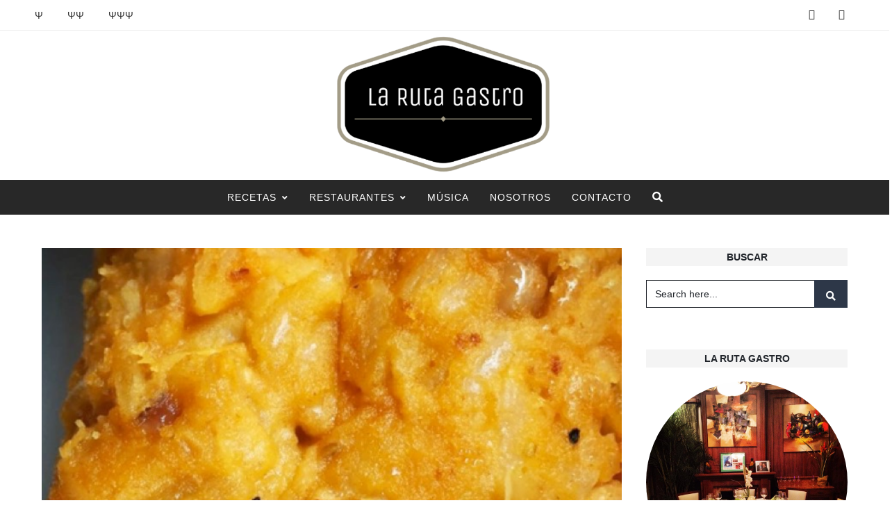

--- FILE ---
content_type: text/html; charset=UTF-8
request_url: https://larutagastro.com/tacu-tacu/
body_size: 21579
content:
<!DOCTYPE html>
<html class="creativo-elements-custom-header" lang="en-US" xmlns:og="//opengraphprotocol.org/schema/" xmlns:fb="//www.facebook.com/2008/fbml">
<head>
	<meta http-equiv="X-UA-Compatible" content="IE=edge" />
	<meta http-equiv="Content-Type" content="text/html; charset=utf-8"/>
	<meta name="viewport" content="width=device-width, initial-scale=1, maximum-scale=1" />
	<meta charset="UTF-8">
	<link rel="profile" href="https://gmpg.org/xfn/11">

	<title>Tacu Tacu &#8211; La Ruta Gastro</title>
<meta name='robots' content='max-image-preview:large' />
<link rel="alternate" type="application/rss+xml" title="La Ruta Gastro &raquo; Feed" href="https://larutagastro.com/feed/" />
<link rel="alternate" type="application/rss+xml" title="La Ruta Gastro &raquo; Comments Feed" href="https://larutagastro.com/comments/feed/" />
<link rel="alternate" title="oEmbed (JSON)" type="application/json+oembed" href="https://larutagastro.com/wp-json/oembed/1.0/embed?url=https%3A%2F%2Flarutagastro.com%2Ftacu-tacu%2F" />
<link rel="alternate" title="oEmbed (XML)" type="text/xml+oembed" href="https://larutagastro.com/wp-json/oembed/1.0/embed?url=https%3A%2F%2Flarutagastro.com%2Ftacu-tacu%2F&#038;format=xml" />
	<meta property="og:title" content="Tacu Tacu"/>
	<meta property="og:type" content="article"/>
	<meta property="og:url" content="https://larutagastro.com/tacu-tacu/"/>
	<meta property="og:site_name" content="La Ruta Gastro"/>
	<meta property="og:image" content="https://larutagastro.com/wp-content/uploads/2022/06/tacu.jpg"/>
				<!-- This site uses the Google Analytics by MonsterInsights plugin v8.25.0 - Using Analytics tracking - https://www.monsterinsights.com/ -->
		<!-- Note: MonsterInsights is not currently configured on this site. The site owner needs to authenticate with Google Analytics in the MonsterInsights settings panel. -->
					<!-- No tracking code set -->
				<!-- / Google Analytics by MonsterInsights -->
		<style id='wp-img-auto-sizes-contain-inline-css' type='text/css'>
img:is([sizes=auto i],[sizes^="auto," i]){contain-intrinsic-size:3000px 1500px}
/*# sourceURL=wp-img-auto-sizes-contain-inline-css */
</style>
<link rel='stylesheet' id='wp-block-library-css' href='https://larutagastro.com/wp-includes/css/dist/block-library/style.min.css?ver=6.9' type='text/css' media='all' />
<style id='wp-block-list-inline-css' type='text/css'>
ol,ul{box-sizing:border-box}:root :where(.wp-block-list.has-background){padding:1.25em 2.375em}
/*# sourceURL=https://larutagastro.com/wp-includes/blocks/list/style.min.css */
</style>
<style id='wp-block-paragraph-inline-css' type='text/css'>
.is-small-text{font-size:.875em}.is-regular-text{font-size:1em}.is-large-text{font-size:2.25em}.is-larger-text{font-size:3em}.has-drop-cap:not(:focus):first-letter{float:left;font-size:8.4em;font-style:normal;font-weight:100;line-height:.68;margin:.05em .1em 0 0;text-transform:uppercase}body.rtl .has-drop-cap:not(:focus):first-letter{float:none;margin-left:.1em}p.has-drop-cap.has-background{overflow:hidden}:root :where(p.has-background){padding:1.25em 2.375em}:where(p.has-text-color:not(.has-link-color)) a{color:inherit}p.has-text-align-left[style*="writing-mode:vertical-lr"],p.has-text-align-right[style*="writing-mode:vertical-rl"]{rotate:180deg}
/*# sourceURL=https://larutagastro.com/wp-includes/blocks/paragraph/style.min.css */
</style>
<style id='global-styles-inline-css' type='text/css'>
:root{--wp--preset--aspect-ratio--square: 1;--wp--preset--aspect-ratio--4-3: 4/3;--wp--preset--aspect-ratio--3-4: 3/4;--wp--preset--aspect-ratio--3-2: 3/2;--wp--preset--aspect-ratio--2-3: 2/3;--wp--preset--aspect-ratio--16-9: 16/9;--wp--preset--aspect-ratio--9-16: 9/16;--wp--preset--color--black: #000000;--wp--preset--color--cyan-bluish-gray: #abb8c3;--wp--preset--color--white: #ffffff;--wp--preset--color--pale-pink: #f78da7;--wp--preset--color--vivid-red: #cf2e2e;--wp--preset--color--luminous-vivid-orange: #ff6900;--wp--preset--color--luminous-vivid-amber: #fcb900;--wp--preset--color--light-green-cyan: #7bdcb5;--wp--preset--color--vivid-green-cyan: #00d084;--wp--preset--color--pale-cyan-blue: #8ed1fc;--wp--preset--color--vivid-cyan-blue: #0693e3;--wp--preset--color--vivid-purple: #9b51e0;--wp--preset--gradient--vivid-cyan-blue-to-vivid-purple: linear-gradient(135deg,rgb(6,147,227) 0%,rgb(155,81,224) 100%);--wp--preset--gradient--light-green-cyan-to-vivid-green-cyan: linear-gradient(135deg,rgb(122,220,180) 0%,rgb(0,208,130) 100%);--wp--preset--gradient--luminous-vivid-amber-to-luminous-vivid-orange: linear-gradient(135deg,rgb(252,185,0) 0%,rgb(255,105,0) 100%);--wp--preset--gradient--luminous-vivid-orange-to-vivid-red: linear-gradient(135deg,rgb(255,105,0) 0%,rgb(207,46,46) 100%);--wp--preset--gradient--very-light-gray-to-cyan-bluish-gray: linear-gradient(135deg,rgb(238,238,238) 0%,rgb(169,184,195) 100%);--wp--preset--gradient--cool-to-warm-spectrum: linear-gradient(135deg,rgb(74,234,220) 0%,rgb(151,120,209) 20%,rgb(207,42,186) 40%,rgb(238,44,130) 60%,rgb(251,105,98) 80%,rgb(254,248,76) 100%);--wp--preset--gradient--blush-light-purple: linear-gradient(135deg,rgb(255,206,236) 0%,rgb(152,150,240) 100%);--wp--preset--gradient--blush-bordeaux: linear-gradient(135deg,rgb(254,205,165) 0%,rgb(254,45,45) 50%,rgb(107,0,62) 100%);--wp--preset--gradient--luminous-dusk: linear-gradient(135deg,rgb(255,203,112) 0%,rgb(199,81,192) 50%,rgb(65,88,208) 100%);--wp--preset--gradient--pale-ocean: linear-gradient(135deg,rgb(255,245,203) 0%,rgb(182,227,212) 50%,rgb(51,167,181) 100%);--wp--preset--gradient--electric-grass: linear-gradient(135deg,rgb(202,248,128) 0%,rgb(113,206,126) 100%);--wp--preset--gradient--midnight: linear-gradient(135deg,rgb(2,3,129) 0%,rgb(40,116,252) 100%);--wp--preset--font-size--small: 13px;--wp--preset--font-size--medium: 20px;--wp--preset--font-size--large: 36px;--wp--preset--font-size--x-large: 42px;--wp--preset--spacing--20: 0.44rem;--wp--preset--spacing--30: 0.67rem;--wp--preset--spacing--40: 1rem;--wp--preset--spacing--50: 1.5rem;--wp--preset--spacing--60: 2.25rem;--wp--preset--spacing--70: 3.38rem;--wp--preset--spacing--80: 5.06rem;--wp--preset--shadow--natural: 6px 6px 9px rgba(0, 0, 0, 0.2);--wp--preset--shadow--deep: 12px 12px 50px rgba(0, 0, 0, 0.4);--wp--preset--shadow--sharp: 6px 6px 0px rgba(0, 0, 0, 0.2);--wp--preset--shadow--outlined: 6px 6px 0px -3px rgb(255, 255, 255), 6px 6px rgb(0, 0, 0);--wp--preset--shadow--crisp: 6px 6px 0px rgb(0, 0, 0);}:where(.is-layout-flex){gap: 0.5em;}:where(.is-layout-grid){gap: 0.5em;}body .is-layout-flex{display: flex;}.is-layout-flex{flex-wrap: wrap;align-items: center;}.is-layout-flex > :is(*, div){margin: 0;}body .is-layout-grid{display: grid;}.is-layout-grid > :is(*, div){margin: 0;}:where(.wp-block-columns.is-layout-flex){gap: 2em;}:where(.wp-block-columns.is-layout-grid){gap: 2em;}:where(.wp-block-post-template.is-layout-flex){gap: 1.25em;}:where(.wp-block-post-template.is-layout-grid){gap: 1.25em;}.has-black-color{color: var(--wp--preset--color--black) !important;}.has-cyan-bluish-gray-color{color: var(--wp--preset--color--cyan-bluish-gray) !important;}.has-white-color{color: var(--wp--preset--color--white) !important;}.has-pale-pink-color{color: var(--wp--preset--color--pale-pink) !important;}.has-vivid-red-color{color: var(--wp--preset--color--vivid-red) !important;}.has-luminous-vivid-orange-color{color: var(--wp--preset--color--luminous-vivid-orange) !important;}.has-luminous-vivid-amber-color{color: var(--wp--preset--color--luminous-vivid-amber) !important;}.has-light-green-cyan-color{color: var(--wp--preset--color--light-green-cyan) !important;}.has-vivid-green-cyan-color{color: var(--wp--preset--color--vivid-green-cyan) !important;}.has-pale-cyan-blue-color{color: var(--wp--preset--color--pale-cyan-blue) !important;}.has-vivid-cyan-blue-color{color: var(--wp--preset--color--vivid-cyan-blue) !important;}.has-vivid-purple-color{color: var(--wp--preset--color--vivid-purple) !important;}.has-black-background-color{background-color: var(--wp--preset--color--black) !important;}.has-cyan-bluish-gray-background-color{background-color: var(--wp--preset--color--cyan-bluish-gray) !important;}.has-white-background-color{background-color: var(--wp--preset--color--white) !important;}.has-pale-pink-background-color{background-color: var(--wp--preset--color--pale-pink) !important;}.has-vivid-red-background-color{background-color: var(--wp--preset--color--vivid-red) !important;}.has-luminous-vivid-orange-background-color{background-color: var(--wp--preset--color--luminous-vivid-orange) !important;}.has-luminous-vivid-amber-background-color{background-color: var(--wp--preset--color--luminous-vivid-amber) !important;}.has-light-green-cyan-background-color{background-color: var(--wp--preset--color--light-green-cyan) !important;}.has-vivid-green-cyan-background-color{background-color: var(--wp--preset--color--vivid-green-cyan) !important;}.has-pale-cyan-blue-background-color{background-color: var(--wp--preset--color--pale-cyan-blue) !important;}.has-vivid-cyan-blue-background-color{background-color: var(--wp--preset--color--vivid-cyan-blue) !important;}.has-vivid-purple-background-color{background-color: var(--wp--preset--color--vivid-purple) !important;}.has-black-border-color{border-color: var(--wp--preset--color--black) !important;}.has-cyan-bluish-gray-border-color{border-color: var(--wp--preset--color--cyan-bluish-gray) !important;}.has-white-border-color{border-color: var(--wp--preset--color--white) !important;}.has-pale-pink-border-color{border-color: var(--wp--preset--color--pale-pink) !important;}.has-vivid-red-border-color{border-color: var(--wp--preset--color--vivid-red) !important;}.has-luminous-vivid-orange-border-color{border-color: var(--wp--preset--color--luminous-vivid-orange) !important;}.has-luminous-vivid-amber-border-color{border-color: var(--wp--preset--color--luminous-vivid-amber) !important;}.has-light-green-cyan-border-color{border-color: var(--wp--preset--color--light-green-cyan) !important;}.has-vivid-green-cyan-border-color{border-color: var(--wp--preset--color--vivid-green-cyan) !important;}.has-pale-cyan-blue-border-color{border-color: var(--wp--preset--color--pale-cyan-blue) !important;}.has-vivid-cyan-blue-border-color{border-color: var(--wp--preset--color--vivid-cyan-blue) !important;}.has-vivid-purple-border-color{border-color: var(--wp--preset--color--vivid-purple) !important;}.has-vivid-cyan-blue-to-vivid-purple-gradient-background{background: var(--wp--preset--gradient--vivid-cyan-blue-to-vivid-purple) !important;}.has-light-green-cyan-to-vivid-green-cyan-gradient-background{background: var(--wp--preset--gradient--light-green-cyan-to-vivid-green-cyan) !important;}.has-luminous-vivid-amber-to-luminous-vivid-orange-gradient-background{background: var(--wp--preset--gradient--luminous-vivid-amber-to-luminous-vivid-orange) !important;}.has-luminous-vivid-orange-to-vivid-red-gradient-background{background: var(--wp--preset--gradient--luminous-vivid-orange-to-vivid-red) !important;}.has-very-light-gray-to-cyan-bluish-gray-gradient-background{background: var(--wp--preset--gradient--very-light-gray-to-cyan-bluish-gray) !important;}.has-cool-to-warm-spectrum-gradient-background{background: var(--wp--preset--gradient--cool-to-warm-spectrum) !important;}.has-blush-light-purple-gradient-background{background: var(--wp--preset--gradient--blush-light-purple) !important;}.has-blush-bordeaux-gradient-background{background: var(--wp--preset--gradient--blush-bordeaux) !important;}.has-luminous-dusk-gradient-background{background: var(--wp--preset--gradient--luminous-dusk) !important;}.has-pale-ocean-gradient-background{background: var(--wp--preset--gradient--pale-ocean) !important;}.has-electric-grass-gradient-background{background: var(--wp--preset--gradient--electric-grass) !important;}.has-midnight-gradient-background{background: var(--wp--preset--gradient--midnight) !important;}.has-small-font-size{font-size: var(--wp--preset--font-size--small) !important;}.has-medium-font-size{font-size: var(--wp--preset--font-size--medium) !important;}.has-large-font-size{font-size: var(--wp--preset--font-size--large) !important;}.has-x-large-font-size{font-size: var(--wp--preset--font-size--x-large) !important;}
/*# sourceURL=global-styles-inline-css */
</style>

<style id='classic-theme-styles-inline-css' type='text/css'>
/*! This file is auto-generated */
.wp-block-button__link{color:#fff;background-color:#32373c;border-radius:9999px;box-shadow:none;text-decoration:none;padding:calc(.667em + 2px) calc(1.333em + 2px);font-size:1.125em}.wp-block-file__button{background:#32373c;color:#fff;text-decoration:none}
/*# sourceURL=/wp-includes/css/classic-themes.min.css */
</style>
<link rel='stylesheet' id='contact-form-7-css' href='https://larutagastro.com/wp-content/plugins/contact-form-7/includes/css/styles.css?ver=5.9' type='text/css' media='all' />
<link rel='stylesheet' id='v4-shims-css' href='https://larutagastro.com/wp-content/themes/creativo/assets/css/fontawesome/css/v4-shims.min.css?ver=7.7.4.2' type='text/css' media='all' />
<link rel='stylesheet' id='fontawesome-css' href='https://larutagastro.com/wp-content/themes/creativo/assets/css/fontawesome/css/font-awesome.min.css?ver=7.7.4.2' type='text/css' media='all' />
<link rel='stylesheet' id='icomoon-css' href='https://larutagastro.com/wp-content/themes/creativo/assets/css/customfonts/css/custom-fonts.css?ver=7.7.4.2' type='text/css' media='all' />
<link rel='stylesheet' id='creativo-style-css' href='https://larutagastro.com/wp-content/themes/creativo/assets/css/style.css?ver=7.7.4.2' type='text/css' media='all' />
<style id='creativo-style-inline-css' type='text/css'>
@font-face{font-family:'Karla';font-style:normal;font-display: swap;font-weight:400;src:local('Karla Regular'),local('Karla-Regular'),url(http://larutagastro.com/wp-content/uploads/creativo-gfonts/karla/qkBbXvYC6trAT4RSJN225aZO.ttf) format('truetype');}@font-face{font-family:'Karla';font-style:italic;font-display: swap;font-weight:400;src:local('Karla Italic'),local('Karla-Italic'),url(http://larutagastro.com/wp-content/uploads/creativo-gfonts/karla/qkBVXvYC6trAT7RQLtmU4LZOgAU.ttf) format('truetype');}@font-face{font-family:'Karla';font-style:normal;font-display: swap;font-weight:700;src:local('Karla Bold'),local('Karla-Bold'),url(http://larutagastro.com/wp-content/uploads/creativo-gfonts/karla/qkBWXvYC6trAT7zuC_m-zrpHmRzC.ttf) format('truetype');}@font-face{font-family:'Karla';font-style:italic;font-display: swap;font-weight:700;src:local('Karla Bold Italic'),local('Karla-BoldItalic'),url(http://larutagastro.com/wp-content/uploads/creativo-gfonts/karla/qkBQXvYC6trAT7RQFmW7xL5lnAzCKNg.ttf) format('truetype');}@font-face{font-family:'Montserrat';font-style:normal;font-display: swap;font-weight:100;src:local('Montserrat Thin'),local('Montserrat-Thin'),url(http://larutagastro.com/wp-content/uploads/creativo-gfonts/montserrat/JTUQjIg1_i6t8kCHKm45_QphziTn89dtpQ.ttf) format('truetype');}@font-face{font-family:'Montserrat';font-style:italic;font-display: swap;font-weight:100;src:local('Montserrat Thin Italic'),local('Montserrat-ThinItalic'),url(http://larutagastro.com/wp-content/uploads/creativo-gfonts/montserrat/JTUOjIg1_i6t8kCHKm459WxZqi7j0dJ9pTOi.ttf) format('truetype');}@font-face{font-family:'Montserrat';font-style:normal;font-display: swap;font-weight:200;src:local('Montserrat Extra-Light'),local('Montserrat-ExtraLight'),url(http://larutagastro.com/wp-content/uploads/creativo-gfonts/montserrat/JTURjIg1_i6t8kCHKm45_aZA7g7J_950vCo.ttf) format('truetype');}@font-face{font-family:'Montserrat';font-style:italic;font-display: swap;font-weight:200;src:local('Montserrat Extra-Light Italic'),local('Montserrat-ExtraLightItalic'),url(http://larutagastro.com/wp-content/uploads/creativo-gfonts/montserrat/JTUPjIg1_i6t8kCHKm459WxZBg_D-_xxrCq7qg.ttf) format('truetype');}@font-face{font-family:'Montserrat';font-style:normal;font-display: swap;font-weight:300;src:local('Montserrat Light'),local('Montserrat-Light'),url(http://larutagastro.com/wp-content/uploads/creativo-gfonts/montserrat/JTURjIg1_i6t8kCHKm45_cJD7g7J_950vCo.ttf) format('truetype');}@font-face{font-family:'Montserrat';font-style:italic;font-display: swap;font-weight:300;src:local('Montserrat Light Italic'),local('Montserrat-LightItalic'),url(http://larutagastro.com/wp-content/uploads/creativo-gfonts/montserrat/JTUPjIg1_i6t8kCHKm459WxZYgzD-_xxrCq7qg.ttf) format('truetype');}@font-face{font-family:'Montserrat';font-style:normal;font-display: swap;font-weight:400;src:local('Montserrat Regular'),local('Montserrat-Regular'),url(http://larutagastro.com/wp-content/uploads/creativo-gfonts/montserrat/JTUSjIg1_i6t8kCHKm45xW5rygbi49c.ttf) format('truetype');}@font-face{font-family:'Montserrat';font-style:italic;font-display: swap;font-weight:400;src:local('Montserrat Italic'),local('Montserrat-Italic'),url(http://larutagastro.com/wp-content/uploads/creativo-gfonts/montserrat/JTUQjIg1_i6t8kCHKm459WxhziTn89dtpQ.ttf) format('truetype');}@font-face{font-family:'Montserrat';font-style:normal;font-display: swap;font-weight:500;src:local('Montserrat Medium'),local('Montserrat-Medium'),url(http://larutagastro.com/wp-content/uploads/creativo-gfonts/montserrat/JTURjIg1_i6t8kCHKm45_ZpC7g7J_950vCo.ttf) format('truetype');}@font-face{font-family:'Montserrat';font-style:italic;font-display: swap;font-weight:500;src:local('Montserrat Medium Italic'),local('Montserrat-MediumItalic'),url(http://larutagastro.com/wp-content/uploads/creativo-gfonts/montserrat/JTUPjIg1_i6t8kCHKm459WxZOg3D-_xxrCq7qg.ttf) format('truetype');}@font-face{font-family:'Montserrat';font-style:normal;font-display: swap;font-weight:600;src:local('Montserrat Semi-Bold'),local('Montserrat-SemiBold'),url(http://larutagastro.com/wp-content/uploads/creativo-gfonts/montserrat/JTURjIg1_i6t8kCHKm45_bZF7g7J_950vCo.ttf) format('truetype');}@font-face{font-family:'Montserrat';font-style:italic;font-display: swap;font-weight:600;src:local('Montserrat Semi-Bold Italic'),local('Montserrat-SemiBoldItalic'),url(http://larutagastro.com/wp-content/uploads/creativo-gfonts/montserrat/JTUPjIg1_i6t8kCHKm459WxZFgrD-_xxrCq7qg.ttf) format('truetype');}@font-face{font-family:'Montserrat';font-style:normal;font-display: swap;font-weight:700;src:local('Montserrat Bold'),local('Montserrat-Bold'),url(http://larutagastro.com/wp-content/uploads/creativo-gfonts/montserrat/JTURjIg1_i6t8kCHKm45_dJE7g7J_950vCo.ttf) format('truetype');}@font-face{font-family:'Montserrat';font-style:italic;font-display: swap;font-weight:700;src:local('Montserrat Bold Italic'),local('Montserrat-BoldItalic'),url(http://larutagastro.com/wp-content/uploads/creativo-gfonts/montserrat/JTUPjIg1_i6t8kCHKm459WxZcgvD-_xxrCq7qg.ttf) format('truetype');}@font-face{font-family:'Montserrat';font-style:normal;font-display: swap;font-weight:800;src:local('Montserrat Extra-Bold'),local('Montserrat-ExtraBold'),url(http://larutagastro.com/wp-content/uploads/creativo-gfonts/montserrat/JTURjIg1_i6t8kCHKm45_c5H7g7J_950vCo.ttf) format('truetype');}@font-face{font-family:'Montserrat';font-style:italic;font-display: swap;font-weight:800;src:local('Montserrat Extra-Bold Italic'),local('Montserrat-ExtraBoldItalic'),url(http://larutagastro.com/wp-content/uploads/creativo-gfonts/montserrat/JTUPjIg1_i6t8kCHKm459WxZbgjD-_xxrCq7qg.ttf) format('truetype');}@font-face{font-family:'Montserrat';font-style:normal;font-display: swap;font-weight:900;src:local('Montserrat Black'),local('Montserrat-Black'),url(http://larutagastro.com/wp-content/uploads/creativo-gfonts/montserrat/JTURjIg1_i6t8kCHKm45_epG7g7J_950vCo.ttf) format('truetype');}@font-face{font-family:'Montserrat';font-style:italic;font-display: swap;font-weight:900;src:local('Montserrat Black Italic'),local('Montserrat-BlackItalic'),url(http://larutagastro.com/wp-content/uploads/creativo-gfonts/montserrat/JTUPjIg1_i6t8kCHKm459WxZSgnD-_xxrCq7qg.ttf) format('truetype');}@font-face{font-family:'Playfair Display';font-style:normal;font-display: swap;font-weight:400;src:local('Playfair Display Regular'),local('PlayfairDisplay-Regular'),url(http://larutagastro.com/wp-content/uploads/creativo-gfonts/playfairdisplay/nuFiD-vYSZviVYUb_rj3ij__anPXPTvSgWE_-xU.ttf) format('truetype');}@font-face{font-family:'Playfair Display';font-style:italic;font-display: swap;font-weight:400;src:local('Playfair Display Italic'),local('PlayfairDisplay-Italic'),url(http://larutagastro.com/wp-content/uploads/creativo-gfonts/playfairdisplay/nuFkD-vYSZviVYUb_rj3ij__anPXDTnYhUM66xV7PQ.ttf) format('truetype');}@font-face{font-family:'Playfair Display';font-style:normal;font-display: swap;font-weight:700;src:local('Playfair Display Bold'),local('PlayfairDisplay-Bold'),url(http://larutagastro.com/wp-content/uploads/creativo-gfonts/playfairdisplay/nuFlD-vYSZviVYUb_rj3ij__anPXBYf9pWkU5xxiJKY.ttf) format('truetype');}@font-face{font-family:'Playfair Display';font-style:italic;font-display: swap;font-weight:700;src:local('Playfair Display Bold Italic'),local('PlayfairDisplay-BoldItalic'),url(http://larutagastro.com/wp-content/uploads/creativo-gfonts/playfairdisplay/nuFnD-vYSZviVYUb_rj3ij__anPXDTngOWwe4z5nNKaV_w.ttf) format('truetype');}@font-face{font-family:'Playfair Display';font-style:normal;font-display: swap;font-weight:900;src:local('Playfair Display Black'),local('PlayfairDisplay-Black'),url(http://larutagastro.com/wp-content/uploads/creativo-gfonts/playfairdisplay/nuFlD-vYSZviVYUb_rj3ij__anPXBb__pWkU5xxiJKY.ttf) format('truetype');}@font-face{font-family:'Playfair Display';font-style:italic;font-display: swap;font-weight:900;src:local('Playfair Display Black Italic'),local('PlayfairDisplay-BlackItalic'),url(http://larutagastro.com/wp-content/uploads/creativo-gfonts/playfairdisplay/nuFnD-vYSZviVYUb_rj3ij__anPXDTngAW4e4z5nNKaV_w.ttf) format('truetype');}@font-face{font-family:'Open Sans';font-style:normal;font-display: swap;font-weight:300;src:local('Open Sans Light'),local('OpenSans-Light'),url(http://larutagastro.com/wp-content/uploads/creativo-gfonts/opensans/mem5YaGs126MiZpBA-UN_r8-VeJoCqeDjg.ttf) format('truetype');}@font-face{font-family:'Open Sans';font-style:italic;font-display: swap;font-weight:300;src:local('Open Sans Light Italic'),local('OpenSans-LightItalic'),url(http://larutagastro.com/wp-content/uploads/creativo-gfonts/opensans/memnYaGs126MiZpBA-UFUKWyV-hsKKKTjrPW.ttf) format('truetype');}@font-face{font-family:'Open Sans';font-style:normal;font-display: swap;font-weight:400;src:local('Open Sans Regular'),local('OpenSans-Regular'),url(http://larutagastro.com/wp-content/uploads/creativo-gfonts/opensans/mem8YaGs126MiZpBA-U1UpcaXcl0Aw.ttf) format('truetype');}@font-face{font-family:'Open Sans';font-style:italic;font-display: swap;font-weight:400;src:local('Open Sans Italic'),local('OpenSans-Italic'),url(http://larutagastro.com/wp-content/uploads/creativo-gfonts/opensans/mem6YaGs126MiZpBA-UFUJ0ef8xkA76a.ttf) format('truetype');}@font-face{font-family:'Open Sans';font-style:normal;font-display: swap;font-weight:600;src:local('Open Sans Semi-Bold'),local('OpenSans-SemiBold'),url(http://larutagastro.com/wp-content/uploads/creativo-gfonts/opensans/mem5YaGs126MiZpBA-UNirk-VeJoCqeDjg.ttf) format('truetype');}@font-face{font-family:'Open Sans';font-style:italic;font-display: swap;font-weight:600;src:local('Open Sans Semi-Bold Italic'),local('OpenSans-SemiBoldItalic'),url(http://larutagastro.com/wp-content/uploads/creativo-gfonts/opensans/memnYaGs126MiZpBA-UFUKXGUehsKKKTjrPW.ttf) format('truetype');}@font-face{font-family:'Open Sans';font-style:normal;font-display: swap;font-weight:700;src:local('Open Sans Bold'),local('OpenSans-Bold'),url(http://larutagastro.com/wp-content/uploads/creativo-gfonts/opensans/mem5YaGs126MiZpBA-UN7rg-VeJoCqeDjg.ttf) format('truetype');}@font-face{font-family:'Open Sans';font-style:italic;font-display: swap;font-weight:700;src:local('Open Sans Bold Italic'),local('OpenSans-BoldItalic'),url(http://larutagastro.com/wp-content/uploads/creativo-gfonts/opensans/memnYaGs126MiZpBA-UFUKWiUOhsKKKTjrPW.ttf) format('truetype');}@font-face{font-family:'Open Sans';font-style:normal;font-display: swap;font-weight:800;src:local('Open Sans Extra-Bold'),local('OpenSans-ExtraBold'),url(http://larutagastro.com/wp-content/uploads/creativo-gfonts/opensans/mem5YaGs126MiZpBA-UN8rs-VeJoCqeDjg.ttf) format('truetype');}@font-face{font-family:'Open Sans';font-style:italic;font-display: swap;font-weight:800;src:local('Open Sans Extra-Bold Italic'),local('OpenSans-ExtraBoldItalic'),url(http://larutagastro.com/wp-content/uploads/creativo-gfonts/opensans/memnYaGs126MiZpBA-UFUKW-U-hsKKKTjrPW.ttf) format('truetype');}
/*# sourceURL=creativo-style-inline-css */
</style>
<link rel='stylesheet' id='cr-flexslider-css' href='https://larutagastro.com/wp-content/themes/creativo/assets/css/general/flexslider.css?ver=7.7.4.2' type='text/css' media='all' />
<link rel='stylesheet' id='cr-magnific-popup-css' href='https://larutagastro.com/wp-content/themes/creativo/assets/css/general/magnific-popup.css?ver=7.7.4.2' type='text/css' media='all' />
<link rel='stylesheet' id='tailwindcss-css' href='https://larutagastro.com/wp-content/themes/creativo/assets/css/tailwind.css?ver=7.7.4.2' type='text/css' media='all' />
<link rel='stylesheet' id='dynamic-css-css' href='//larutagastro.com/wp-content/uploads/dynamic-styles/dynamic-css-2376.css?timestamp=1656761856&#038;ver=7.7.4.2' type='text/css' media='all' />
<link rel='stylesheet' id='elementor-frontend-css' href='https://larutagastro.com/wp-content/plugins/elementor/assets/css/frontend-lite.min.css?ver=3.19.4' type='text/css' media='all' />
<link rel='stylesheet' id='elementor-post-648-css' href='https://larutagastro.com/wp-content/uploads/elementor/css/post-648.css?ver=1709703915' type='text/css' media='all' />
<link rel='stylesheet' id='creativo-el-header-min-css' href='https://larutagastro.com/wp-content/plugins/creativo-elements/assets/css/min/cr-el-header.min.css?ver=1.2.7' type='text/css' media='all' />
<link rel='stylesheet' id='elementor-icons-shared-0-css' href='https://larutagastro.com/wp-content/plugins/elementor/assets/lib/font-awesome/css/fontawesome.min.css?ver=5.15.3' type='text/css' media='all' />
<link rel='stylesheet' id='elementor-icons-fa-brands-css' href='https://larutagastro.com/wp-content/plugins/elementor/assets/lib/font-awesome/css/brands.min.css?ver=5.15.3' type='text/css' media='all' />
<link rel='stylesheet' id='elementor-icons-fa-solid-css' href='https://larutagastro.com/wp-content/plugins/elementor/assets/lib/font-awesome/css/solid.min.css?ver=5.15.3' type='text/css' media='all' />
<script type="text/javascript" src="https://larutagastro.com/wp-includes/js/jquery/jquery.min.js?ver=3.7.1" id="jquery-core-js"></script>
<script type="text/javascript" src="https://larutagastro.com/wp-includes/js/jquery/jquery-migrate.min.js?ver=3.4.1" id="jquery-migrate-js"></script>
<link rel="https://api.w.org/" href="https://larutagastro.com/wp-json/" /><link rel="alternate" title="JSON" type="application/json" href="https://larutagastro.com/wp-json/wp/v2/posts/2376" /><link rel="EditURI" type="application/rsd+xml" title="RSD" href="https://larutagastro.com/xmlrpc.php?rsd" />
<meta name="generator" content="WordPress 6.9" />
<link rel="canonical" href="https://larutagastro.com/tacu-tacu/" />
<link rel='shortlink' href='https://larutagastro.com/?p=2376' />
<meta name="generator" content="Elementor 3.19.4; features: e_optimized_assets_loading, e_optimized_css_loading, additional_custom_breakpoints, block_editor_assets_optimize, e_image_loading_optimization; settings: css_print_method-external, google_font-enabled, font_display-auto">
<meta name="generator" content="Powered by Slider Revolution 6.5.24 - responsive, Mobile-Friendly Slider Plugin for WordPress with comfortable drag and drop interface." />
<link rel="icon" href="https://larutagastro.com/wp-content/uploads/2022/06/cropped-Logo_512-32x32.png" sizes="32x32" />
<link rel="icon" href="https://larutagastro.com/wp-content/uploads/2022/06/cropped-Logo_512-192x192.png" sizes="192x192" />
<link rel="apple-touch-icon" href="https://larutagastro.com/wp-content/uploads/2022/06/cropped-Logo_512-180x180.png" />
<meta name="msapplication-TileImage" content="https://larutagastro.com/wp-content/uploads/2022/06/cropped-Logo_512-270x270.png" />
<script>function setREVStartSize(e){
			//window.requestAnimationFrame(function() {
				window.RSIW = window.RSIW===undefined ? window.innerWidth : window.RSIW;
				window.RSIH = window.RSIH===undefined ? window.innerHeight : window.RSIH;
				try {
					var pw = document.getElementById(e.c).parentNode.offsetWidth,
						newh;
					pw = pw===0 || isNaN(pw) || (e.l=="fullwidth" || e.layout=="fullwidth") ? window.RSIW : pw;
					e.tabw = e.tabw===undefined ? 0 : parseInt(e.tabw);
					e.thumbw = e.thumbw===undefined ? 0 : parseInt(e.thumbw);
					e.tabh = e.tabh===undefined ? 0 : parseInt(e.tabh);
					e.thumbh = e.thumbh===undefined ? 0 : parseInt(e.thumbh);
					e.tabhide = e.tabhide===undefined ? 0 : parseInt(e.tabhide);
					e.thumbhide = e.thumbhide===undefined ? 0 : parseInt(e.thumbhide);
					e.mh = e.mh===undefined || e.mh=="" || e.mh==="auto" ? 0 : parseInt(e.mh,0);
					if(e.layout==="fullscreen" || e.l==="fullscreen")
						newh = Math.max(e.mh,window.RSIH);
					else{
						e.gw = Array.isArray(e.gw) ? e.gw : [e.gw];
						for (var i in e.rl) if (e.gw[i]===undefined || e.gw[i]===0) e.gw[i] = e.gw[i-1];
						e.gh = e.el===undefined || e.el==="" || (Array.isArray(e.el) && e.el.length==0)? e.gh : e.el;
						e.gh = Array.isArray(e.gh) ? e.gh : [e.gh];
						for (var i in e.rl) if (e.gh[i]===undefined || e.gh[i]===0) e.gh[i] = e.gh[i-1];
											
						var nl = new Array(e.rl.length),
							ix = 0,
							sl;
						e.tabw = e.tabhide>=pw ? 0 : e.tabw;
						e.thumbw = e.thumbhide>=pw ? 0 : e.thumbw;
						e.tabh = e.tabhide>=pw ? 0 : e.tabh;
						e.thumbh = e.thumbhide>=pw ? 0 : e.thumbh;
						for (var i in e.rl) nl[i] = e.rl[i]<window.RSIW ? 0 : e.rl[i];
						sl = nl[0];
						for (var i in nl) if (sl>nl[i] && nl[i]>0) { sl = nl[i]; ix=i;}
						var m = pw>(e.gw[ix]+e.tabw+e.thumbw) ? 1 : (pw-(e.tabw+e.thumbw)) / (e.gw[ix]);
						newh =  (e.gh[ix] * m) + (e.tabh + e.thumbh);
					}
					var el = document.getElementById(e.c);
					if (el!==null && el) el.style.height = newh+"px";
					el = document.getElementById(e.c+"_wrapper");
					if (el!==null && el) {
						el.style.height = newh+"px";
						el.style.display = "block";
					}
				} catch(e){
					console.log("Failure at Presize of Slider:" + e)
				}
			//});
		  };</script>

				<link rel="shortcut icon" href="https://larutagastro.com/wp-content/uploads/2022/06/cropped-Logo_512.png" type="image/x-icon" />
			<link rel='stylesheet' id='elementor-icons-css' href='https://larutagastro.com/wp-content/plugins/elementor/assets/lib/eicons/css/elementor-icons.min.css?ver=5.29.0' type='text/css' media='all' />
<link rel='stylesheet' id='swiper-css' href='https://larutagastro.com/wp-content/plugins/elementor/assets/lib/swiper/css/swiper.min.css?ver=5.3.6' type='text/css' media='all' />
<link rel='stylesheet' id='elementor-post-7-css' href='https://larutagastro.com/wp-content/uploads/elementor/css/post-7.css?ver=1709703913' type='text/css' media='all' />
<link rel='stylesheet' id='elementor-global-css' href='https://larutagastro.com/wp-content/uploads/elementor/css/global.css?ver=1709703915' type='text/css' media='all' />
<link rel='stylesheet' id='elementor-post-699-css' href='https://larutagastro.com/wp-content/uploads/elementor/css/post-699.css?ver=1709703916' type='text/css' media='all' />
<link rel='stylesheet' id='creativo-elements-footers-min-css' href='https://larutagastro.com/wp-content/plugins/creativo-elements/assets/css/min/creativo-elements-footers.min.css?ver=1.2.7' type='text/css' media='all' />
<link rel='stylesheet' id='rs-plugin-settings-css' href='https://larutagastro.com/wp-content/plugins/revslider/public/assets/css/rs6.css?ver=6.5.24' type='text/css' media='all' />
<style id='rs-plugin-settings-inline-css' type='text/css'>
#rs-demo-id {}
/*# sourceURL=rs-plugin-settings-inline-css */
</style>
</head>
<body class="wp-singular post-template-default single single-post postid-2376 single-format-standard wp-theme-creativo creativo-elements-header-top elementor-default elementor-kit-7 theme-creativo" data-layout="extra_wide"sticky-sidebar="true" data-backtop="979">
				<a class="skip-link screen-reader-text" href="#content">Skip to content</a>
		<div class="creativo-elements-template-wrapper header-position-top " data-container-width="0">
		<div id="creativo-header-wrapper" class="creativo-header-wrapper cr-frontend-render relative z-50">
			<header id="masthead" itemscope="itemscope" itemtype="https://schema.org/WPHeader">
				<p class="main-title creativo-hidden screen-reader-text" itemprop="headline">
					<a href="https://larutagastro.com" title="La Ruta Gastro" rel="home">
						La Ruta Gastro					</a>
				</p>
						<div data-elementor-type="wp-post" data-elementor-id="648" class="elementor elementor-648" data-elementor-settings="{&quot;header_transparency&quot;:&quot;no&quot;}">
						<section class="elementor-section elementor-top-section elementor-element elementor-element-34901e46 elementor-section-content-middle elementor-section-boxed elementor-section-height-default elementor-section-height-default creativo-sticky-disabled" data-id="34901e46" data-element_type="section" data-settings="{&quot;enable_creativo_sticky&quot;:&quot;disabled&quot;}">
						<div class="elementor-container elementor-column-gap-no">
					<div class="elementor-column elementor-col-50 elementor-top-column elementor-element elementor-element-6e10ea1" data-id="6e10ea1" data-element_type="column">
			<div class="elementor-widget-wrap elementor-element-populated">
						<div class="elementor-element elementor-element-4052168e e-grid-align-left e-grid-align-mobile-center cr-simple-menu-layout-horizontal cr-sep-style-solid elementor-widget elementor-widget-creativo_simple_menu" data-id="4052168e" data-element_type="widget" data-widget_type="creativo_simple_menu.default">
				<div class="elementor-widget-container">
					<div class="creativo-elements-simple-menu-widget">
			<div class="creativo-simple-menu-wrap">
				<nav id="cr-simple-navi">
				<ul id="menu-top-menu" class="creativo-simple-nav-menu"><li id="menu-item-3920" class="menu-item menu-item-type-taxonomy menu-item-object-category menu-item-3920"><a href="https://larutagastro.com/category/%cf%88/">Ψ</a></li>
<li id="menu-item-3921" class="menu-item menu-item-type-taxonomy menu-item-object-category menu-item-3921"><a href="https://larutagastro.com/category/%cf%88%cf%88/">ΨΨ</a></li>
<li id="menu-item-3922" class="menu-item menu-item-type-taxonomy menu-item-object-category menu-item-3922"><a href="https://larutagastro.com/category/%cf%88%cf%88%cf%88/">ΨΨΨ</a></li>
</ul>				</nav>
			</div>
		</div>
				</div>
				</div>
					</div>
		</div>
				<div class="elementor-column elementor-col-50 elementor-top-column elementor-element elementor-element-14c8adb6 elementor-hidden-tablet elementor-hidden-mobile" data-id="14c8adb6" data-element_type="column">
			<div class="elementor-widget-wrap elementor-element-populated">
						<div class="elementor-element elementor-element-41831d36 e-grid-align-right e-grid-align-mobile-center elementor-widget elementor-widget-creativo_social_icons" data-id="41831d36" data-element_type="widget" data-widget_type="creativo_social_icons.default">
				<div class="elementor-widget-container">
					<div class="creativo-elements-social-icons-widget cr-si-layout-inline">
						<div class="creativo-social-icons-wrap ">
									<div class="cr-social-icons-item relative">
						<div class="flex justify-center relative">
															<div class="cr-social-icons-tooltip absolute opacity-0 invisible text-center cr-tooltip-pos-bottom">Follow on <span class="cr-si-tooltip-network">facebook</span></div>
															<a class="cr-el-social-link relative cr-si-style1 cr-elementor-social-icon-facebook elementor-repeater-item-a209a64" href="https://facebook.com/larutagastro" target="_blank">							
								<i class="fab fa-facebook"></i>							</a>
						</div>
					</div>
										<div class="cr-social-icons-item relative">
						<div class="flex justify-center relative">
															<div class="cr-social-icons-tooltip absolute opacity-0 invisible text-center cr-tooltip-pos-bottom">Follow on <span class="cr-si-tooltip-network">instagram</span></div>
															<a class="cr-el-social-link relative cr-si-style1 cr-elementor-social-icon-instagram elementor-repeater-item-cb756ff" href="https://www.instagram.com/larutagastro/" target="_blank">							
								<i class="fab fa-instagram"></i>							</a>
						</div>
					</div>
								</div>
		</div>
				</div>
				</div>
					</div>
		</div>
					</div>
		</section>
				<section class="elementor-section elementor-top-section elementor-element elementor-element-281f4cde elementor-section-boxed elementor-section-height-default elementor-section-height-default creativo-sticky-disabled" data-id="281f4cde" data-element_type="section" data-settings="{&quot;enable_creativo_sticky&quot;:&quot;disabled&quot;}">
						<div class="elementor-container elementor-column-gap-default">
					<div class="elementor-column elementor-col-100 elementor-top-column elementor-element elementor-element-7949a78c" data-id="7949a78c" data-element_type="column">
			<div class="elementor-widget-wrap elementor-element-populated">
						<div class="elementor-element elementor-element-f714743 cr-logo-align-center elementor-widget elementor-widget-creativo_site_logo" data-id="f714743" data-element_type="widget" data-widget_type="creativo_site_logo.default">
				<div class="elementor-widget-container">
					<div class="creativo-elements-site-logo-widget">
			<div class="creativo-site-logo-wrap " data-transparent-logo="false">
				<div class="cr-site-logo relative has-retina">
					<a href="https://larutagastro.com" rel="home" title="La Ruta Gastro">
						<img src="http://larutagastro.com/wp-content/uploads/2022/06/cropped-Logo_512.png" class="cr-site-logo-default">
													<img src="http://larutagastro.com/wp-content/uploads/2022/06/cropped-Logo_512.png" class="cr-site-logo-retina hidden">
												</a>
				</div>
							</div>
		</div>
				</div>
				</div>
					</div>
		</div>
					</div>
		</section>
				<section class="elementor-section elementor-top-section elementor-element elementor-element-7385c97d creativo-sticky-enable elementor-hidden-tablet elementor-hidden-mobile elementor-section-boxed elementor-section-height-default elementor-section-height-default" data-id="7385c97d" data-element_type="section" data-settings="{&quot;background_background&quot;:&quot;classic&quot;,&quot;enable_creativo_sticky&quot;:&quot;enable&quot;}">
						<div class="elementor-container elementor-column-gap-no">
					<div class="elementor-column elementor-col-100 elementor-top-column elementor-element elementor-element-c56b8dc" data-id="c56b8dc" data-element_type="column">
			<div class="elementor-widget-wrap elementor-element-populated">
						<div class="elementor-element elementor-element-4b77136e cr-menu-align-center cr-sub-menu-effect-slide-bottom elementor-widget__width-auto cr-menu-indicator-show cr-submenu-hide cr-megamenu-hide cr-megamenu-indicator-hide elementor-widget elementor-widget-creativo_navigation_menu" data-id="4b77136e" data-element_type="widget" data-settings="{&quot;layout&quot;:&quot;classic&quot;,&quot;display_location&quot;:&quot;primary-menu&quot;}" data-widget_type="creativo_navigation_menu.default">
				<div class="elementor-widget-container">
						<div class="creativo-elements-header-navigation">
				<div class="top_navigation">
					<nav id="navigation" class="main_menu">
						<ul id="primary-menu" class="menu creativo-elements-nav-menu creativo-header-top creativo-primary-menu flex flex-wrap justify-center items-center z-10 menu-highlight-default"><li id="menu-item-3927" class="menu-item menu-item-type-post_type menu-item-object-page menu-item-has-children no-mega-menu"  data-menuanchor="https://larutagastro.com/recetas/"><a class="menu-item-link relative block px-4 "  href="https://larutagastro.com/recetas/">Recetas<span class="sf-sub-indicator"><i class="fa fa-angle-down pl-2 text-xs"></i></span></a>
<ul style="" class="sub-menu shadow-xl ">
	<li id="menu-item-3929" class="menu-item menu-item-type-post_type menu-item-object-page"  data-menuanchor="https://larutagastro.com/entradas/"><a class="menu-item-link relative block px-4 "  href="https://larutagastro.com/entradas/">Entradas</a></li>
	<li id="menu-item-3928" class="menu-item menu-item-type-post_type menu-item-object-page menu-item-has-children"  data-menuanchor="https://larutagastro.com/principales/"><a class="menu-item-link relative block px-4 "  href="https://larutagastro.com/principales/">Principales<span class="sf-sub-indicator"><i class="fa fa-angle-right"></i></span></a>
	<ul style="" class="sub-menu shadow-xl ">
		<li id="menu-item-3935" class="menu-item menu-item-type-post_type menu-item-object-page"  data-menuanchor="https://larutagastro.com/peru-2/"><a class="menu-item-link relative block px-4 "  href="https://larutagastro.com/peru-2/">Perú</a></li>
		<li id="menu-item-3936" class="menu-item menu-item-type-post_type menu-item-object-page"  data-menuanchor="https://larutagastro.com/mexico-2/"><a class="menu-item-link relative block px-4 "  href="https://larutagastro.com/mexico-2/">México</a></li>
		<li id="menu-item-3937" class="menu-item menu-item-type-post_type menu-item-object-page"  data-menuanchor="https://larutagastro.com/colombia-2/"><a class="menu-item-link relative block px-4 "  href="https://larutagastro.com/colombia-2/">Colombia</a></li>
		<li id="menu-item-3938" class="menu-item menu-item-type-post_type menu-item-object-page"  data-menuanchor="https://larutagastro.com/brasil/"><a class="menu-item-link relative block px-4 "  href="https://larutagastro.com/brasil/">Brasil</a></li>
		<li id="menu-item-3939" class="menu-item menu-item-type-post_type menu-item-object-page"  data-menuanchor="https://larutagastro.com/espana/"><a class="menu-item-link relative block px-4 "  href="https://larutagastro.com/espana/">España</a></li>
		<li id="menu-item-3940" class="menu-item menu-item-type-post_type menu-item-object-page"  data-menuanchor="https://larutagastro.com/italia/"><a class="menu-item-link relative block px-4 "  href="https://larutagastro.com/italia/">Italia</a></li>
		<li id="menu-item-3941" class="menu-item menu-item-type-post_type menu-item-object-page"  data-menuanchor="https://larutagastro.com/otros/"><a class="menu-item-link relative block px-4 "  href="https://larutagastro.com/otros/">Otros</a></li>
	</ul>
</li>
	<li id="menu-item-3930" class="menu-item menu-item-type-post_type menu-item-object-page"  data-menuanchor="https://larutagastro.com/salsas/"><a class="menu-item-link relative block px-4 "  href="https://larutagastro.com/salsas/">Salsas</a></li>
	<li id="menu-item-3931" class="menu-item menu-item-type-post_type menu-item-object-page"  data-menuanchor="https://larutagastro.com/dulces-2/"><a class="menu-item-link relative block px-4 "  href="https://larutagastro.com/dulces-2/">Dulces</a></li>
	<li id="menu-item-3932" class="menu-item menu-item-type-post_type menu-item-object-page"  data-menuanchor="https://larutagastro.com/cafes/"><a class="menu-item-link relative block px-4 "  href="https://larutagastro.com/cafes/">Cafés</a></li>
	<li id="menu-item-3933" class="menu-item menu-item-type-post_type menu-item-object-page"  data-menuanchor="https://larutagastro.com/mixologia/"><a class="menu-item-link relative block px-4 "  href="https://larutagastro.com/mixologia/">Mixología</a></li>
	<li id="menu-item-3934" class="menu-item menu-item-type-post_type menu-item-object-page"  data-menuanchor="https://larutagastro.com/panaderia/"><a class="menu-item-link relative block px-4 "  href="https://larutagastro.com/panaderia/">Panadería</a></li>
</ul>
</li>
<li id="menu-item-3943" class="menu-item menu-item-type-custom menu-item-object-custom menu-item-has-children no-mega-menu"  data-menuanchor=""><a class="menu-item-link relative block px-4 "  href="#">Restaurantes<span class="sf-sub-indicator"><i class="fa fa-angle-down pl-2 text-xs"></i></span></a>
<ul style="" class="sub-menu shadow-xl ">
	<li id="menu-item-3945" class="menu-item menu-item-type-custom menu-item-object-custom menu-item-has-children"  data-menuanchor=""><a class="menu-item-link relative block px-4 "  href="#">Países<span class="sf-sub-indicator"><i class="fa fa-angle-right"></i></span></a>
	<ul style="" class="sub-menu shadow-xl ">
		<li id="menu-item-4733" class="menu-item menu-item-type-post_type menu-item-object-page"  data-menuanchor="https://larutagastro.com/colombia/"><a class="menu-item-link relative block px-4 "  href="https://larutagastro.com/colombia/">Colombia</a></li>
		<li id="menu-item-4734" class="menu-item menu-item-type-post_type menu-item-object-page"  data-menuanchor="https://larutagastro.com/peru/"><a class="menu-item-link relative block px-4 "  href="https://larutagastro.com/peru/">Perú</a></li>
		<li id="menu-item-4735" class="menu-item menu-item-type-post_type menu-item-object-page"  data-menuanchor="https://larutagastro.com/mexico/"><a class="menu-item-link relative block px-4 "  href="https://larutagastro.com/mexico/">México</a></li>
		<li id="menu-item-3949" class="menu-item menu-item-type-post_type menu-item-object-page"  data-menuanchor="https://larutagastro.com/chile/"><a class="menu-item-link relative block px-4 "  href="https://larutagastro.com/chile/">Chile</a></li>
		<li id="menu-item-3951" class="menu-item menu-item-type-post_type menu-item-object-page"  data-menuanchor="https://larutagastro.com/argentina/"><a class="menu-item-link relative block px-4 "  href="https://larutagastro.com/argentina/">Argentina</a></li>
		<li id="menu-item-3952" class="menu-item menu-item-type-post_type menu-item-object-page"  data-menuanchor="https://larutagastro.com/elsalvador/"><a class="menu-item-link relative block px-4 "  href="https://larutagastro.com/elsalvador/">El Salvador</a></li>
	</ul>
</li>
	<li id="menu-item-4749" class="menu-item menu-item-type-post_type menu-item-object-page"  data-menuanchor="https://larutagastro.com/mapa-3/"><a class="menu-item-link relative block px-4 "  href="https://larutagastro.com/mapa-3/">Mapa</a></li>
</ul>
</li>
<li id="menu-item-4010" class="menu-item menu-item-type-post_type menu-item-object-page no-mega-menu"  data-menuanchor="https://larutagastro.com/musica/"><a class="menu-item-link relative block px-4 "  href="https://larutagastro.com/musica/">Música</a></li>
<li id="menu-item-4000" class="menu-item menu-item-type-post_type menu-item-object-page no-mega-menu"  data-menuanchor="https://larutagastro.com/nosotros/"><a class="menu-item-link relative block px-4 "  href="https://larutagastro.com/nosotros/">Nosotros</a></li>
<li id="menu-item-4001" class="menu-item menu-item-type-post_type menu-item-object-page no-mega-menu"  data-menuanchor="https://larutagastro.com/contacto/"><a class="menu-item-link relative block px-4 "  href="https://larutagastro.com/contacto/">Contacto</a></li>
</ul>					</nav>
				</div>
			</div>
							<div class="modern_mobile_navigation right-0 flex justify-end block xl:hidden">
					<div class="responsive-menu-link" >
						<div class="responsive-menu-bar mob_menu flex items-center">
							<a href="#" class="open-mobile-nav"><i class="block fas fa-bars text-xl"></i></a>
						</div>
					</div>
				</div>
							<div class="body-overlay-mobile opacity-0 fixed top-0 left-0 w-full h-full pointer-events-none bg-black transition-all duration-200 ease-in xl:hidden"></div>
			<div id="mobile-panel" class="dark fixed top-0 left-0 p-4 box-border overflow-hidden overflow-y-scroll h-full background-white duration-300 ease-in xl:hidden">
				<div id="mobile-panel-trigger" class="block">
					<a href="#" class="mobile-close_navbar block relative text-right mb-5 text-xl leading-tight"><i class="fa fa-close"></i></a>
					<div class="modern_mobile_wrapper relative xl:hidden">
						<ul id="responsive_menu"><li id="menu-item-3927" class="menu-item menu-item-type-post_type menu-item-object-page menu-item-has-children sf-with-ul menu-item-3927"><a href="https://larutagastro.com/recetas/">Recetas<span class="sf-sub-indicator"><i class="fa fa-angle-down"></i></span></a>
<ul class="sub-menu">
	<li id="menu-item-3929" class="menu-item menu-item-type-post_type menu-item-object-page menu-item-3929"><a href="https://larutagastro.com/entradas/">Entradas</a></li>
	<li id="menu-item-3928" class="menu-item menu-item-type-post_type menu-item-object-page menu-item-has-children menu-item-3928"><a href="https://larutagastro.com/principales/">Principales<span class="sf-sub-indicator"><i class="fa fa-angle-right"></i></span></a>
	<ul class="sub-menu">
		<li id="menu-item-3935" class="menu-item menu-item-type-post_type menu-item-object-page menu-item-3935"><a href="https://larutagastro.com/peru-2/">Perú</a></li>
		<li id="menu-item-3936" class="menu-item menu-item-type-post_type menu-item-object-page menu-item-3936"><a href="https://larutagastro.com/mexico-2/">México</a></li>
		<li id="menu-item-3937" class="menu-item menu-item-type-post_type menu-item-object-page menu-item-3937"><a href="https://larutagastro.com/colombia-2/">Colombia</a></li>
		<li id="menu-item-3938" class="menu-item menu-item-type-post_type menu-item-object-page menu-item-3938"><a href="https://larutagastro.com/brasil/">Brasil</a></li>
		<li id="menu-item-3939" class="menu-item menu-item-type-post_type menu-item-object-page menu-item-3939"><a href="https://larutagastro.com/espana/">España</a></li>
		<li id="menu-item-3940" class="menu-item menu-item-type-post_type menu-item-object-page menu-item-3940"><a href="https://larutagastro.com/italia/">Italia</a></li>
		<li id="menu-item-3941" class="menu-item menu-item-type-post_type menu-item-object-page menu-item-3941"><a href="https://larutagastro.com/otros/">Otros</a></li>
	</ul>
</li>
	<li id="menu-item-3930" class="menu-item menu-item-type-post_type menu-item-object-page menu-item-3930"><a href="https://larutagastro.com/salsas/">Salsas</a></li>
	<li id="menu-item-3931" class="menu-item menu-item-type-post_type menu-item-object-page menu-item-3931"><a href="https://larutagastro.com/dulces-2/">Dulces</a></li>
	<li id="menu-item-3932" class="menu-item menu-item-type-post_type menu-item-object-page menu-item-3932"><a href="https://larutagastro.com/cafes/">Cafés</a></li>
	<li id="menu-item-3933" class="menu-item menu-item-type-post_type menu-item-object-page menu-item-3933"><a href="https://larutagastro.com/mixologia/">Mixología</a></li>
	<li id="menu-item-3934" class="menu-item menu-item-type-post_type menu-item-object-page menu-item-3934"><a href="https://larutagastro.com/panaderia/">Panadería</a></li>
</ul>
</li>
<li id="menu-item-3943" class="menu-item menu-item-type-custom menu-item-object-custom menu-item-has-children sf-with-ul menu-item-3943"><a href="#">Restaurantes<span class="sf-sub-indicator"><i class="fa fa-angle-down"></i></span></a>
<ul class="sub-menu">
	<li id="menu-item-3945" class="menu-item menu-item-type-custom menu-item-object-custom menu-item-has-children menu-item-3945"><a href="#">Países<span class="sf-sub-indicator"><i class="fa fa-angle-right"></i></span></a>
	<ul class="sub-menu">
		<li id="menu-item-4733" class="menu-item menu-item-type-post_type menu-item-object-page menu-item-4733"><a href="https://larutagastro.com/colombia/">Colombia</a></li>
		<li id="menu-item-4734" class="menu-item menu-item-type-post_type menu-item-object-page menu-item-4734"><a href="https://larutagastro.com/peru/">Perú</a></li>
		<li id="menu-item-4735" class="menu-item menu-item-type-post_type menu-item-object-page menu-item-4735"><a href="https://larutagastro.com/mexico/">México</a></li>
		<li id="menu-item-3949" class="menu-item menu-item-type-post_type menu-item-object-page menu-item-3949"><a href="https://larutagastro.com/chile/">Chile</a></li>
		<li id="menu-item-3951" class="menu-item menu-item-type-post_type menu-item-object-page menu-item-3951"><a href="https://larutagastro.com/argentina/">Argentina</a></li>
		<li id="menu-item-3952" class="menu-item menu-item-type-post_type menu-item-object-page menu-item-3952"><a href="https://larutagastro.com/elsalvador/">El Salvador</a></li>
	</ul>
</li>
	<li id="menu-item-4749" class="menu-item menu-item-type-post_type menu-item-object-page menu-item-4749"><a href="https://larutagastro.com/mapa-3/">Mapa</a></li>
</ul>
</li>
<li id="menu-item-4010" class="menu-item menu-item-type-post_type menu-item-object-page menu-item-4010"><a href="https://larutagastro.com/musica/">Música</a></li>
<li id="menu-item-4000" class="menu-item menu-item-type-post_type menu-item-object-page menu-item-4000"><a href="https://larutagastro.com/nosotros/">Nosotros</a></li>
<li id="menu-item-4001" class="menu-item menu-item-type-post_type menu-item-object-page menu-item-4001"><a href="https://larutagastro.com/contacto/">Contacto</a></li>
</ul>					</div>
				</div>
			</div>
					</div>
				</div>
				<div class="elementor-element elementor-element-2e210fd5 elementor-widget__width-auto cr-search-icon-align-left elementor-widget elementor-widget-creativo_site_search" data-id="2e210fd5" data-element_type="widget" data-widget_type="creativo_site_search.default">
				<div class="elementor-widget-container">
					<div class="creativo-elements-site-search-widget">
			<div class="creativo-site-search-wrap">
				<div class="cr-site-search relative">
					<a class="cr-site-search-link block cr-site-search-link-popup relative" href="">
													<i class="fas fa-search cr-site-search-form-open leading-normal h-auto"></i>
													<i class="fas fa-times cr-site-search-form-classic-close opacity-0 invisible absolute"></i>							
					</a>
					<div class="cr-site-search-form absolute invisible opacity-0">						
						<div class="cr-site-search-backdrop"></div>						
						<!--BEGIN #searchform-->
						<form role="search" method="get" id="cr-el-searchform" class="cr-el-searchform" action="https://larutagastro.com/">
							<div class="cr-search-field">		
								<input type="text" name="s" id="s" class="cr-search-input-field" placeholder="Search here..." autocomplete="off" />
							</div>
							<div class="cr-search-form-button">
								<button type="submit" class="cr-search-button fas fa-search">
							</div>
							<div class="cr-site-search-form-close"></div>							
						</form>
						<!--END #searchform-->                     
					</div>									
				</div>
			</div>
		</div>
				</div>
				</div>
					</div>
		</div>
					</div>
		</section>
				<section class="elementor-section elementor-top-section elementor-element elementor-element-7e81c16f elementor-section-content-middle creativo-sticky-enable elementor-hidden-desktop elementor-section-boxed elementor-section-height-default elementor-section-height-default" data-id="7e81c16f" data-element_type="section" data-settings="{&quot;background_background&quot;:&quot;classic&quot;,&quot;enable_creativo_sticky&quot;:&quot;enable&quot;}">
						<div class="elementor-container elementor-column-gap-no">
					<div class="elementor-column elementor-col-33 elementor-top-column elementor-element elementor-element-2d2d2d6b" data-id="2d2d2d6b" data-element_type="column">
			<div class="elementor-widget-wrap elementor-element-populated">
						<div class="elementor-element elementor-element-2d8d939d cr-mobile-menu-align-left elementor-widget elementor-widget-creativo_mobile_menu" data-id="2d8d939d" data-element_type="widget" data-widget_type="creativo_mobile_menu.default">
				<div class="elementor-widget-container">
					<div class="cr-mobile-menu-trigger right-0 flex justify-end block">
			<div class="cr-responsive-menu-link" >
				<div class="cr-responsive-menu-bar mob_menu flex items-center">
					<a href="#" class="cr-open-mobile-nav">
						<span class="text-xl">
							<i aria-hidden="true" class="fas fa-bars"></i>						</span>						
					</a>
				</div>
			</div>
		</div>
		<div class="cr-body-overlay-mobile opacity-0 fixed top-0 left-0 w-full h-full pointer-events-none bg-black transition-all duration-200 ease-in"></div>
		<div id="cr-mobile-panel" class="dark fixed top-0 p-4 box-border overflow-hidden overflow-y-scroll h-full background-white duration-300 ease-in">
			<div id="mobile-panel-trigger" class="block">
				<a href="#" class="cr-mobile-close_navbar block relative text-right mb-5 text-xl leading-tight"><i class="fa fa-close"></i></a>
				<div class="modern_mobile_wrapper relative xl:hidden">
					<ul id="responsive_menu"><li class="menu-item menu-item-type-post_type menu-item-object-page menu-item-has-children sf-with-ul menu-item-3927"><a href="https://larutagastro.com/recetas/">Recetas<span class="sf-sub-indicator"><i class="fa fa-angle-down"></i></span></a>
<ul class="sub-menu">
	<li class="menu-item menu-item-type-post_type menu-item-object-page menu-item-3929"><a href="https://larutagastro.com/entradas/">Entradas</a></li>
	<li class="menu-item menu-item-type-post_type menu-item-object-page menu-item-has-children menu-item-3928"><a href="https://larutagastro.com/principales/">Principales<span class="sf-sub-indicator"><i class="fa fa-angle-right"></i></span></a>
	<ul class="sub-menu">
		<li class="menu-item menu-item-type-post_type menu-item-object-page menu-item-3935"><a href="https://larutagastro.com/peru-2/">Perú</a></li>
		<li class="menu-item menu-item-type-post_type menu-item-object-page menu-item-3936"><a href="https://larutagastro.com/mexico-2/">México</a></li>
		<li class="menu-item menu-item-type-post_type menu-item-object-page menu-item-3937"><a href="https://larutagastro.com/colombia-2/">Colombia</a></li>
		<li class="menu-item menu-item-type-post_type menu-item-object-page menu-item-3938"><a href="https://larutagastro.com/brasil/">Brasil</a></li>
		<li class="menu-item menu-item-type-post_type menu-item-object-page menu-item-3939"><a href="https://larutagastro.com/espana/">España</a></li>
		<li class="menu-item menu-item-type-post_type menu-item-object-page menu-item-3940"><a href="https://larutagastro.com/italia/">Italia</a></li>
		<li class="menu-item menu-item-type-post_type menu-item-object-page menu-item-3941"><a href="https://larutagastro.com/otros/">Otros</a></li>
	</ul>
</li>
	<li class="menu-item menu-item-type-post_type menu-item-object-page menu-item-3930"><a href="https://larutagastro.com/salsas/">Salsas</a></li>
	<li class="menu-item menu-item-type-post_type menu-item-object-page menu-item-3931"><a href="https://larutagastro.com/dulces-2/">Dulces</a></li>
	<li class="menu-item menu-item-type-post_type menu-item-object-page menu-item-3932"><a href="https://larutagastro.com/cafes/">Cafés</a></li>
	<li class="menu-item menu-item-type-post_type menu-item-object-page menu-item-3933"><a href="https://larutagastro.com/mixologia/">Mixología</a></li>
	<li class="menu-item menu-item-type-post_type menu-item-object-page menu-item-3934"><a href="https://larutagastro.com/panaderia/">Panadería</a></li>
</ul>
</li>
<li class="menu-item menu-item-type-custom menu-item-object-custom menu-item-has-children sf-with-ul menu-item-3943"><a href="#">Restaurantes<span class="sf-sub-indicator"><i class="fa fa-angle-down"></i></span></a>
<ul class="sub-menu">
	<li class="menu-item menu-item-type-custom menu-item-object-custom menu-item-has-children menu-item-3945"><a href="#">Países<span class="sf-sub-indicator"><i class="fa fa-angle-right"></i></span></a>
	<ul class="sub-menu">
		<li class="menu-item menu-item-type-post_type menu-item-object-page menu-item-4733"><a href="https://larutagastro.com/colombia/">Colombia</a></li>
		<li class="menu-item menu-item-type-post_type menu-item-object-page menu-item-4734"><a href="https://larutagastro.com/peru/">Perú</a></li>
		<li class="menu-item menu-item-type-post_type menu-item-object-page menu-item-4735"><a href="https://larutagastro.com/mexico/">México</a></li>
		<li class="menu-item menu-item-type-post_type menu-item-object-page menu-item-3949"><a href="https://larutagastro.com/chile/">Chile</a></li>
		<li class="menu-item menu-item-type-post_type menu-item-object-page menu-item-3951"><a href="https://larutagastro.com/argentina/">Argentina</a></li>
		<li class="menu-item menu-item-type-post_type menu-item-object-page menu-item-3952"><a href="https://larutagastro.com/elsalvador/">El Salvador</a></li>
	</ul>
</li>
	<li class="menu-item menu-item-type-post_type menu-item-object-page menu-item-4749"><a href="https://larutagastro.com/mapa-3/">Mapa</a></li>
</ul>
</li>
<li class="menu-item menu-item-type-post_type menu-item-object-page menu-item-4010"><a href="https://larutagastro.com/musica/">Música</a></li>
<li class="menu-item menu-item-type-post_type menu-item-object-page menu-item-4000"><a href="https://larutagastro.com/nosotros/">Nosotros</a></li>
<li class="menu-item menu-item-type-post_type menu-item-object-page menu-item-4001"><a href="https://larutagastro.com/contacto/">Contacto</a></li>
</ul>				</div>
			</div>
		</div>
				</div>
				</div>
					</div>
		</div>
				<div class="elementor-column elementor-col-33 elementor-top-column elementor-element elementor-element-3fe16edb" data-id="3fe16edb" data-element_type="column">
			<div class="elementor-widget-wrap elementor-element-populated">
						<div class="elementor-element elementor-element-fd170c6 elementor-widget elementor-widget-heading" data-id="fd170c6" data-element_type="widget" data-widget_type="heading.default">
				<div class="elementor-widget-container">
			<style>/*! elementor - v3.19.0 - 28-02-2024 */
.elementor-heading-title{padding:0;margin:0;line-height:1}.elementor-widget-heading .elementor-heading-title[class*=elementor-size-]>a{color:inherit;font-size:inherit;line-height:inherit}.elementor-widget-heading .elementor-heading-title.elementor-size-small{font-size:15px}.elementor-widget-heading .elementor-heading-title.elementor-size-medium{font-size:19px}.elementor-widget-heading .elementor-heading-title.elementor-size-large{font-size:29px}.elementor-widget-heading .elementor-heading-title.elementor-size-xl{font-size:39px}.elementor-widget-heading .elementor-heading-title.elementor-size-xxl{font-size:59px}</style><h2 class="elementor-heading-title elementor-size-default">La Ruta Gastro</h2>		</div>
				</div>
					</div>
		</div>
				<div class="elementor-column elementor-col-33 elementor-top-column elementor-element elementor-element-119588cb" data-id="119588cb" data-element_type="column">
			<div class="elementor-widget-wrap elementor-element-populated">
						<div class="elementor-element elementor-element-24058e86 elementor-widget__width-auto cr-search-icon-align-right elementor-widget elementor-widget-creativo_site_search" data-id="24058e86" data-element_type="widget" data-widget_type="creativo_site_search.default">
				<div class="elementor-widget-container">
					<div class="creativo-elements-site-search-widget">
			<div class="creativo-site-search-wrap">
				<div class="cr-site-search relative">
					<a class="cr-site-search-link block cr-site-search-link-popup relative" href="">
													<i class="fas fa-search cr-site-search-form-open leading-normal h-auto"></i>
													<i class="fas fa-times cr-site-search-form-classic-close opacity-0 invisible absolute"></i>							
					</a>
					<div class="cr-site-search-form absolute invisible opacity-0">						
						<div class="cr-site-search-backdrop"></div>						
						<!--BEGIN #searchform-->
						<form role="search" method="get" id="cr-el-searchform" class="cr-el-searchform" action="https://larutagastro.com/">
							<div class="cr-search-field">		
								<input type="text" name="s" id="s" class="cr-search-input-field" placeholder="Search here..." autocomplete="off" />
							</div>
							<div class="cr-search-form-button">
								<button type="submit" class="cr-search-button fas fa-search">
							</div>
							<div class="cr-site-search-form-close"></div>							
						</form>
						<!--END #searchform-->                     
					</div>									
				</div>
			</div>
		</div>
				</div>
				</div>
					</div>
		</div>
					</div>
		</section>
				</div>
					</header>
		</div>
		<div class="creativo-elements-template-content relative z-10">
			<div class="creativo-elements-template-content-wrap relative">
					<div class="page-title-breadcrumb border-b border-gray-300 " data-ptb="off">
		<div class="pt_mask flex items-center">
			<div class="container page-title-breadcrumb-wrap md:flex justify-between items-center mx-auto px-4 xl:px-0 py-6">
				<div class="page-title text-center md:text-left">
					<h2 class="page-title-holder leading-normal mb-1">Tacu Tacu</h2 class="page-title-holder leading-normal mb-1">							<div class="breadcrumb">
								<ul class="breadcrumbs block flex justify-center sm:justify-start flex-wrap text-xs leading-relaxed lowercase"><li class="inline-block sm:block mr-2"><a href="https://larutagastro.com"></a></li><li class="inline-block sm:block mr-2"><a href="https://larutagastro.com/category/principales/" title="Principales">Principales</a></li><li class="inline-block sm:block mr-2"><a href="https://larutagastro.com/category/recetas/" title="Recetas">Recetas</a></li><li class="inline-block sm:block mr-2"><a href="https://larutagastro.com/category/peru-principales/" title="Perú">Perú</a></li><li class="mr-2">Tacu Tacu</li></ul>							</div>
											</div>
							</div>
		</div>
	</div>
			<section class="container lg:flex mx-auto py-8 xl:py-12 px-4 xl:px-0 justify-between">
	<article class="post_container ">
					<div class="blogpost mb-10 pb-10 border-b border-gray-300 relative">
				<div class="flex flex-col">

							<div class="flexslider-wrap">
			<div class="flexslider single_post_featured mb-6" data-interval="100" data-smooth-height="true" data-flex_fx="fade">
				<ul class="slides">
										
											<li>
							<a href="https://larutagastro.com/wp-content/uploads/2022/06/tacu.jpg" class="single-post-gallery"><img fetchpriority="high" width="679" height="679" src="https://larutagastro.com/wp-content/uploads/2022/06/tacu.jpg" class="attachment-full size-full wp-post-image" alt="" decoding="async" srcset="https://larutagastro.com/wp-content/uploads/2022/06/tacu.jpg 679w, https://larutagastro.com/wp-content/uploads/2022/06/tacu-300x300.jpg 300w, https://larutagastro.com/wp-content/uploads/2022/06/tacu-150x150.jpg 150w, https://larutagastro.com/wp-content/uploads/2022/06/tacu-90x90.jpg 90w, https://larutagastro.com/wp-content/uploads/2022/06/tacu-600x600.jpg 600w, https://larutagastro.com/wp-content/uploads/2022/06/tacu-100x100.jpg 100w" sizes="(max-width: 679px) 100vw, 679px" /></a>
						</li>
										</ul>			
			</div>
		</div>
		<div class="post_meta_wrap"><ul class="post_meta above_title mb-3"><li class="category_output uppercase"><a href="https://larutagastro.com/category/peru-principales/" title="View all posts in Perú">Perú</a>, <a href="https://larutagastro.com/category/principales/" title="View all posts in Principales">Principales</a>, <a href="https://larutagastro.com/category/recetas/" title="View all posts in Recetas">Recetas</a></li></ul><div class="mb-3"><h3 class="singlepost_title mb-0 leading-tight">Tacu Tacu</h3></div><ul class="post_meta mb-6 pb-6 uppercase border-b border-gray-300"><li class="comments_count"><a href="https://larutagastro.com/tacu-tacu/#respond"><i class="icon-message mr-2"></i>0</a></li></ul></div>
				</div>
				<div class="post-content content-body mb-10">
					
<p>Plato tradicional peruano, cremoso, espeso y con mucho sabor. Perfecto para combinar con sarsa criolla peruana</p>



<p><strong>Ingredientes</strong></p>



<ul class="wp-block-list"><li>2 tazas de frejol peruano</li><li>1.5 tazas de arroz blanco</li><li>1/2 cebolla blanca picada</li><li>3 cucharadas de ají amarillo molido</li><li>Ajo picado</li><li>Aceite de oliva</li></ul>



<ul class="wp-block-list"><li><em>Sale mejor con fejoles peruanos del día anterior</em></li></ul>



<p><strong>El Frejol</strong></p>



<ol class="wp-block-list"><li>Caliente una sartén con aceite de oliva, agregue la cebolla picada y un poco de ajo y ají amarillo.</li><li>Sobre la sartén, agregue dos medidas de frejoles, aplaste la mitad con un mortero con ayuda de una taza.</li><li>Agregue una medida y media de arroz.</li><li>De vueltas creando un rollo, agregue más un aji amarillo, vaya echando un poco de caldo de frijoles hasta que tome consistencia y esté dorado en todos los bordes</li><li>Sirva inmediatamente</li></ol>
				</div>

					<div class="social_icons flex items-center mb-10 ">
		<div class="share_text text-sm font-semibold">
			Comparte este artículo		</div>
		<ul class="get_social  flex ml-2"><li class="ml-1 border border-gray-300"><a class="facebook block w-8 leading-8 text-center bg-white text-base ntip" href="https://www.facebook.com/sharer.php?u=https%3A%2F%2Flarutagastro.com%2Ftacu-tacu%2F&t=Tacu%20Tacu" target="_blank" title="Share on Facebook"><i class="fa fa-facebook"></i></a></li><li class="ml-1 border border-gray-300"><a class="whatsapp block w-8 leading-8 text-center bg-white text-base ntip" title="Share on WhatsApp" href="https://api.whatsapp.com/send?text=https%3A%2F%2Flarutagastro.com%2Ftacu-tacu%2F" target="_blank"><i class="fa fa-whatsapp"></i></a></li></ul>						
	</div>
	
			</div>
							<div class="posts-navigation md:flex text-sm justify-between mb-10 pb-10 border-b border-gray-300">

									<div class="thumbs-post-prev mb-10 sm:mb-0 md:w-2/4 transition-colors duration-300 hover:bg-gray-200">
												<a href="https://larutagastro.com/frejol-peruano/" rel="prev"><span class="navigation-thumb block mr-3"><img width="75" height="75" src="https://larutagastro.com/wp-content/uploads/2022/06/frejol-1-scaled-1-90x90.jpg" class="attachment-75x75 size-75x75 wp-post-image" alt="" decoding="async" srcset="https://larutagastro.com/wp-content/uploads/2022/06/frejol-1-scaled-1-90x90.jpg 90w, https://larutagastro.com/wp-content/uploads/2022/06/frejol-1-scaled-1-150x150.jpg 150w, https://larutagastro.com/wp-content/uploads/2022/06/frejol-1-scaled-1-300x300.jpg 300w, https://larutagastro.com/wp-content/uploads/2022/06/frejol-1-scaled-1-100x100.jpg 100w" sizes="(max-width: 75px) 100vw, 75px" /></span><span class="navigation-content text-sm mr-3 font-semibold flex-grow">PREV<h5 class="navigation-title text-sm hover:text-gray-800">Frejol Peruano</h5></span></a>					</div>
										<div class="thumbs-post-next md:w-2/4 transition-colors duration-300 hover:bg-gray-200">
												<a href="https://larutagastro.com/arroz-chaufa/" rel="next"><span class="navigation-content ml-3 font-semibold flex-grow sm:text-left md:text-right">NEXT<h5 class="navigation-title text-sm hover:text-gray-800">Arroz Chaufa</h5></span><span class="navigation-thumb ml-3"><img width="75" height="75" src="https://larutagastro.com/wp-content/uploads/2022/06/chaufa-1-90x90.jpg" class="attachment-75x75 size-75x75 wp-post-image" alt="" decoding="async" srcset="https://larutagastro.com/wp-content/uploads/2022/06/chaufa-1-90x90.jpg 90w, https://larutagastro.com/wp-content/uploads/2022/06/chaufa-1-150x150.jpg 150w, https://larutagastro.com/wp-content/uploads/2022/06/chaufa-1-300x300.jpg 300w, https://larutagastro.com/wp-content/uploads/2022/06/chaufa-1-100x100.jpg 100w" sizes="(max-width: 75px) 100vw, 75px" /></span></a>					</div>
								</div>
							<div class="horizontal-related-posts mb-10 pb-10 border-b border-gray-300">
				<div class="related-posts-title">
					<h3 class="mb-6 font-semibold text-lg">Related Posts</h3>
				</div>
				<div class="related-posts-container grid md:grid-cols-3 gap-6">
											<div class="related-posts-item mb-6">
							<div>
																	<div class="related-thumbs">
										<div class="related-thumbs-img"><a class="block" href="https://larutagastro.com/arroz-con-leche/"><img width="260" height="160" src="https://larutagastro.com/wp-content/uploads/2024/10/arroz-con-leche-y-dulce-de-leche-foto-principal-260x160.jpg" class="attachment-recent-posts size-recent-posts wp-post-image" alt="" decoding="async" srcset="https://larutagastro.com/wp-content/uploads/2024/10/arroz-con-leche-y-dulce-de-leche-foto-principal-260x160.jpg 260w, https://larutagastro.com/wp-content/uploads/2024/10/arroz-con-leche-y-dulce-de-leche-foto-principal-600x370.jpg 600w" sizes="(max-width: 260px) 100vw, 260px" /></a></div>									</div>
									
								<h3 class="mt-3 text-base text-center"><a href="https://larutagastro.com/arroz-con-leche/">Arroz con Leche</a></h3>
							</div>
						</div>
												<div class="related-posts-item mb-6">
							<div>
																	<div class="related-thumbs">
										<div class="related-thumbs-img"><a class="block" href="https://larutagastro.com/ceviche-peruano/"><img width="260" height="160" src="https://larutagastro.com/wp-content/uploads/2022/06/ceviche-260x160.jpeg" class="attachment-recent-posts size-recent-posts wp-post-image" alt="" decoding="async" srcset="https://larutagastro.com/wp-content/uploads/2022/06/ceviche-260x160.jpeg 260w, https://larutagastro.com/wp-content/uploads/2022/06/ceviche-600x370.jpeg 600w" sizes="(max-width: 260px) 100vw, 260px" /></a></div>									</div>
									
								<h3 class="mt-3 text-base text-center"><a href="https://larutagastro.com/ceviche-peruano/">Ceviche Peruano</a></h3>
							</div>
						</div>
												<div class="related-posts-item mb-6">
							<div>
																	<div class="related-thumbs">
										<div class="related-thumbs-img"><a class="block" href="https://larutagastro.com/arepa-de-huevo/"><img width="260" height="160" src="https://larutagastro.com/wp-content/uploads/2024/07/Arepa-de-Huevo-260x160.jpg" class="attachment-recent-posts size-recent-posts wp-post-image" alt="" decoding="async" srcset="https://larutagastro.com/wp-content/uploads/2024/07/Arepa-de-Huevo-260x160.jpg 260w, https://larutagastro.com/wp-content/uploads/2024/07/Arepa-de-Huevo-600x370.jpg 600w" sizes="(max-width: 260px) 100vw, 260px" /></a></div>									</div>
									
								<h3 class="mt-3 text-base text-center"><a href="https://larutagastro.com/arepa-de-huevo/">Arepa de Huevo</a></h3>
							</div>
						</div>
						
				</div>
			</div>
				</article>
	<aside id="secondary" class="widget-area sidebar sidebar-generated relative">
	<div class="sidebar-wrap relative z-50">
		<div class="sidebar-widget mb-12"><div class="title-holder text-left overflow-hidden"><h3 class="sidebar-title font-semibold uppercase relative title-pos-below">Buscar</h3></div>
<!--BEGIN #searchform-->
<form role="search" method="get" id="searchform" action="https://larutagastro.com/">
	<div class="search_form_field">		
		<input type="text" name="s" id="s" class="search_widget_field " value="Search here..." onfocus="if(this.value=='Search here...')this.value='';" onblur="if(this.value=='')this.value='Search here...';" />
	</div>
	<div class="search_form_button">
		<input type="submit" class="searchbut" value="&#xf002;">
	</div>
<!--END #searchform-->
</form>
</div><div class="sidebar-widget mb-12"><div class="title-holder text-left overflow-hidden"><h3 class="sidebar-title font-semibold uppercase relative title-pos-below">La Ruta Gastro</h3></div>		<div class="about_me_widget">

							<div class="about-me-img mb-5">
					<img src="http://larutagastro.com/wp-content/uploads/2022/06/ambiente.jpg" class="rounded-full">				</div>
				
		</div>
		</div><div class="sidebar-widget mb-12"><div class="title-holder text-left overflow-hidden"><h3 class="sidebar-title font-semibold uppercase relative title-pos-below">Instagram</h3></div>You must first connect to your Instagram account. You can do that under Creativo -&gt; Theme Options -&gt; Social Logins area.</div><div class="sidebar-widget mb-12">		<div class="title-holder text-left overflow-hidden"><h3 class="sidebar-title font-semibold uppercase relative title-pos-below">Recientes</h3></div>
												<div class="latest-posts text-left flex mb-3 pb-3">
											<div class="latest-posts-thumb flex-none w-16 mr-5">
							<a href="https://larutagastro.com/mezcalita/">
								<img width="180" height="138" src="https://larutagastro.com/wp-content/uploads/2025/04/Mezcalita_5317_1200x1200-180x138.webp" class="attachment-related-img size-related-img wp-post-image" alt="" decoding="async" />							</a>
						</div>
											<div class="latest-posts-content">
						<a href="https://larutagastro.com/mezcalita/">
							<h2 class="text-sm font-normal mb-1">Mezcalita</h2>
						</a>
						<span class="text-xs text-gray-600">
							April 5, 2025						</span>					
					</div>	
				</div>
																<div class="latest-posts text-left flex mb-3 pb-3">
											<div class="latest-posts-thumb flex-none w-16 mr-5">
							<a href="https://larutagastro.com/arroz-con-leche/">
								<img width="180" height="138" src="https://larutagastro.com/wp-content/uploads/2024/10/arroz-con-leche-y-dulce-de-leche-foto-principal-180x138.jpg" class="attachment-related-img size-related-img wp-post-image" alt="" decoding="async" />							</a>
						</div>
											<div class="latest-posts-content">
						<a href="https://larutagastro.com/arroz-con-leche/">
							<h2 class="text-sm font-normal mb-1">Arroz con Leche</h2>
						</a>
						<span class="text-xs text-gray-600">
							October 27, 2024						</span>					
					</div>	
				</div>
																<div class="latest-posts text-left flex mb-3 pb-3">
											<div class="latest-posts-thumb flex-none w-16 mr-5">
							<a href="https://larutagastro.com/ceviche-peruano/">
								<img width="180" height="138" src="https://larutagastro.com/wp-content/uploads/2022/06/ceviche-180x138.jpeg" class="attachment-related-img size-related-img wp-post-image" alt="" decoding="async" />							</a>
						</div>
											<div class="latest-posts-content">
						<a href="https://larutagastro.com/ceviche-peruano/">
							<h2 class="text-sm font-normal mb-1">Ceviche Peruano</h2>
						</a>
						<span class="text-xs text-gray-600">
							October 27, 2024						</span>					
					</div>	
				</div>
																<div class="latest-posts text-left flex mb-3 pb-3">
											<div class="latest-posts-thumb flex-none w-16 mr-5">
							<a href="https://larutagastro.com/arepa-de-huevo/">
								<img width="180" height="138" src="https://larutagastro.com/wp-content/uploads/2024/07/Arepa-de-Huevo-180x138.jpg" class="attachment-related-img size-related-img wp-post-image" alt="" decoding="async" />							</a>
						</div>
											<div class="latest-posts-content">
						<a href="https://larutagastro.com/arepa-de-huevo/">
							<h2 class="text-sm font-normal mb-1">Arepa de Huevo</h2>
						</a>
						<span class="text-xs text-gray-600">
							July 6, 2024						</span>					
					</div>	
				</div>
								
		
		</div><div class="sidebar-widget mb-12"><div class="title-holder text-left overflow-hidden"><h3 class="sidebar-title font-semibold uppercase relative title-pos-below">Categorías</h3></div><form action="https://larutagastro.com" method="get"><label class="screen-reader-text" for="cat">Categorías</label><select  name='cat' id='cat' class='postform'>
	<option value='-1'>Select Category</option>
	<option class="level-0" value="77">Argentina&nbsp;&nbsp;(2)</option>
	<option class="level-0" value="203">Brasil&nbsp;&nbsp;(3)</option>
	<option class="level-0" value="197">Cafés&nbsp;&nbsp;(5)</option>
	<option class="level-0" value="87">Chile&nbsp;&nbsp;(3)</option>
	<option class="level-0" value="80">Colombia&nbsp;&nbsp;(4)</option>
	<option class="level-0" value="200">Colombia&nbsp;&nbsp;(19)</option>
	<option class="level-0" value="196">Dulces&nbsp;&nbsp;(15)</option>
	<option class="level-0" value="152">Ecuador&nbsp;&nbsp;(1)</option>
	<option class="level-0" value="184">El Salvador&nbsp;&nbsp;(1)</option>
	<option class="level-0" value="188">Entradas&nbsp;&nbsp;(35)</option>
	<option class="level-0" value="190">España&nbsp;&nbsp;(10)</option>
	<option class="level-0" value="191">Finca&nbsp;&nbsp;(32)</option>
	<option class="level-0" value="83">Italia&nbsp;&nbsp;(16)</option>
	<option class="level-0" value="112">México&nbsp;&nbsp;(4)</option>
	<option class="level-0" value="201">México&nbsp;&nbsp;(33)</option>
	<option class="level-0" value="198">Mixología&nbsp;&nbsp;(29)</option>
	<option class="level-0" value="204">Navidad&nbsp;&nbsp;(8)</option>
	<option class="level-0" value="195">Otros&nbsp;&nbsp;(26)</option>
	<option class="level-0" value="194">Panadería&nbsp;&nbsp;(16)</option>
	<option class="level-0" value="205">Parrilla&nbsp;&nbsp;(2)</option>
	<option class="level-0" value="79">Perú&nbsp;&nbsp;(10)</option>
	<option class="level-0" value="199">Perú&nbsp;&nbsp;(39)</option>
	<option class="level-0" value="84">Principales&nbsp;&nbsp;(90)</option>
	<option class="level-0" value="85">Recetas&nbsp;&nbsp;(182)</option>
	<option class="level-0" value="78">Recomendados&nbsp;&nbsp;(1)</option>
	<option class="level-0" value="202">Salsas&nbsp;&nbsp;(5)</option>
	<option class="level-0" value="1">Uncategorized&nbsp;&nbsp;(1)</option>
	<option class="level-0" value="82">Ψ&nbsp;&nbsp;(7)</option>
	<option class="level-0" value="86">ΨΨ&nbsp;&nbsp;(9)</option>
	<option class="level-0" value="81">ΨΨΨ&nbsp;&nbsp;(6)</option>
</select>
</form><script type="text/javascript">
/* <![CDATA[ */

( ( dropdownId ) => {
	const dropdown = document.getElementById( dropdownId );
	function onSelectChange() {
		setTimeout( () => {
			if ( 'escape' === dropdown.dataset.lastkey ) {
				return;
			}
			if ( dropdown.value && parseInt( dropdown.value ) > 0 && dropdown instanceof HTMLSelectElement ) {
				dropdown.parentElement.submit();
			}
		}, 250 );
	}
	function onKeyUp( event ) {
		if ( 'Escape' === event.key ) {
			dropdown.dataset.lastkey = 'escape';
		} else {
			delete dropdown.dataset.lastkey;
		}
	}
	function onClick() {
		delete dropdown.dataset.lastkey;
	}
	dropdown.addEventListener( 'keyup', onKeyUp );
	dropdown.addEventListener( 'click', onClick );
	dropdown.addEventListener( 'change', onSelectChange );
})( "cat" );

//# sourceURL=WP_Widget_Categories%3A%3Awidget
/* ]]> */
</script>
</div>	</div>
</aside><!-- #secondary -->
</section>
</div> <!-- .creativo-container -->
			<div id="creativo-footer-wrapper" class="creativo-footer-wrapper">
			<footer itemtype="https://schema.org/WPFooter" itemscope="itemscope" id="colophon" role="contentinfo" class="footer_widget">
				<div class="footer_widget_content">
							<div data-elementor-type="wp-post" data-elementor-id="699" class="elementor elementor-699">
						<section class="elementor-section elementor-top-section elementor-element elementor-element-f163855 elementor-section-full_width elementor-section-height-default elementor-section-height-default creativo-sticky-disabled" data-id="f163855" data-element_type="section" data-settings="{&quot;enable_creativo_sticky&quot;:&quot;disabled&quot;}">
						<div class="elementor-container elementor-column-gap-no">
					<div class="elementor-column elementor-col-100 elementor-top-column elementor-element elementor-element-35050d6c" data-id="35050d6c" data-element_type="column">
			<div class="elementor-widget-wrap elementor-element-populated">
						<div class="elementor-element elementor-element-50fc9c05 cr-insta-message-loc-over elementor-widget elementor-widget-creativo_wp_instagram" data-id="50fc9c05" data-element_type="widget" data-widget_type="creativo_wp_instagram.default">
				<div class="elementor-widget-container">
					<div class="creativo-elements-wp-instagram-widget">
			<div class="cr-wp-instagram-wrap relative">                
				<div class="widget null-instagram-feed">You must first connect to your Instagram account. You can do that under Creativo -&gt; Theme Options -&gt; Social Logins area.</div>			</div>
		</div>
				</div>
				</div>
					</div>
		</div>
					</div>
		</section>
				<section class="elementor-section elementor-top-section elementor-element elementor-element-7c30f571 elementor-section-boxed elementor-section-height-default elementor-section-height-default creativo-sticky-disabled" data-id="7c30f571" data-element_type="section" data-settings="{&quot;background_background&quot;:&quot;classic&quot;,&quot;enable_creativo_sticky&quot;:&quot;disabled&quot;}">
						<div class="elementor-container elementor-column-gap-default">
					<div class="elementor-column elementor-col-100 elementor-top-column elementor-element elementor-element-6696affb" data-id="6696affb" data-element_type="column">
			<div class="elementor-widget-wrap elementor-element-populated">
						<div class="elementor-element elementor-element-340d969f elementor-widget elementor-widget-text-editor" data-id="340d969f" data-element_type="widget" data-widget_type="text-editor.default">
				<div class="elementor-widget-container">
			<style>/*! elementor - v3.19.0 - 28-02-2024 */
.elementor-widget-text-editor.elementor-drop-cap-view-stacked .elementor-drop-cap{background-color:#69727d;color:#fff}.elementor-widget-text-editor.elementor-drop-cap-view-framed .elementor-drop-cap{color:#69727d;border:3px solid;background-color:transparent}.elementor-widget-text-editor:not(.elementor-drop-cap-view-default) .elementor-drop-cap{margin-top:8px}.elementor-widget-text-editor:not(.elementor-drop-cap-view-default) .elementor-drop-cap-letter{width:1em;height:1em}.elementor-widget-text-editor .elementor-drop-cap{float:left;text-align:center;line-height:1;font-size:50px}.elementor-widget-text-editor .elementor-drop-cap-letter{display:inline-block}</style>				<p>© La Ruta Gastro</p>						</div>
				</div>
				<div class="elementor-element elementor-element-1a762af1 e-grid-align-center elementor-widget elementor-widget-creativo_social_icons" data-id="1a762af1" data-element_type="widget" data-widget_type="creativo_social_icons.default">
				<div class="elementor-widget-container">
					<div class="creativo-elements-social-icons-widget cr-si-layout-inline">
						<div class="creativo-social-icons-wrap ">
									<div class="cr-social-icons-item relative">
						<div class="flex justify-center relative">
															<div class="cr-social-icons-tooltip absolute opacity-0 invisible text-center cr-tooltip-pos-top">Follow on <span class="cr-si-tooltip-network">facebook</span></div>
															<a class="cr-el-social-link relative cr-si-style1 cr-elementor-social-icon-facebook elementor-repeater-item-5ad4c5e" href="https://facebook.com/larutagastro" target="_blank">							
								<i class="fab fa-facebook"></i>							</a>
						</div>
					</div>
										<div class="cr-social-icons-item relative">
						<div class="flex justify-center relative">
															<div class="cr-social-icons-tooltip absolute opacity-0 invisible text-center cr-tooltip-pos-top">Follow on <span class="cr-si-tooltip-network">instagram</span></div>
															<a class="cr-el-social-link relative cr-si-style1 cr-elementor-social-icon-instagram elementor-repeater-item-3499afd" href="https://www.instagram.com/larutagastro/" target="_blank">							
								<i class="fab fa-instagram"></i>							</a>
						</div>
					</div>
								</div>
		</div>
				</div>
				</div>
					</div>
		</div>
					</div>
		</section>
				</div>
						</div>
			</footer>
		</div>
					<div id="gotoTop" class="hidden fixed w-10 h-10 text-white bg-gray-700 text-center border-rounded transition-colors duration-200 ease-linear z-50 hover:bg-gray-400 leading-10 cursor-pointer text-xl bottom-0 right-0 mb-4 mr-4 md:mb-6 md:mr-6"></div>
				
		<script>
			window.RS_MODULES = window.RS_MODULES || {};
			window.RS_MODULES.modules = window.RS_MODULES.modules || {};
			window.RS_MODULES.waiting = window.RS_MODULES.waiting || [];
			window.RS_MODULES.defered = true;
			window.RS_MODULES.moduleWaiting = window.RS_MODULES.moduleWaiting || {};
			window.RS_MODULES.type = 'compiled';
		</script>
		<script type="speculationrules">
{"prefetch":[{"source":"document","where":{"and":[{"href_matches":"/*"},{"not":{"href_matches":["/wp-*.php","/wp-admin/*","/wp-content/uploads/*","/wp-content/*","/wp-content/plugins/*","/wp-content/themes/creativo/*","/*\\?(.+)"]}},{"not":{"selector_matches":"a[rel~=\"nofollow\"]"}},{"not":{"selector_matches":".no-prefetch, .no-prefetch a"}}]},"eagerness":"conservative"}]}
</script>
<script type="text/javascript" src="https://larutagastro.com/wp-content/plugins/contact-form-7/includes/swv/js/index.js?ver=5.9" id="swv-js"></script>
<script type="text/javascript" id="contact-form-7-js-extra">
/* <![CDATA[ */
var wpcf7 = {"api":{"root":"https://larutagastro.com/wp-json/","namespace":"contact-form-7/v1"}};
//# sourceURL=contact-form-7-js-extra
/* ]]> */
</script>
<script type="text/javascript" src="https://larutagastro.com/wp-content/plugins/contact-form-7/includes/js/index.js?ver=5.9" id="contact-form-7-js"></script>
<script type="text/javascript" src="https://larutagastro.com/wp-content/plugins/revslider/public/assets/js/rbtools.min.js?ver=6.5.18" defer async id="tp-tools-js"></script>
<script type="text/javascript" src="https://larutagastro.com/wp-content/plugins/revslider/public/assets/js/rs6.min.js?ver=6.5.24" defer async id="revmin-js"></script>
<script type="text/javascript" src="https://larutagastro.com/wp-content/themes/creativo/assets/js/main.js?ver=7.7.4.2" id="creativo.main-js"></script>
<script type="text/javascript" src="https://larutagastro.com/wp-content/plugins/elementor/assets/js/webpack.runtime.min.js?ver=3.19.4" id="elementor-webpack-runtime-js"></script>
<script type="text/javascript" src="https://larutagastro.com/wp-content/plugins/elementor/assets/js/frontend-modules.min.js?ver=3.19.4" id="elementor-frontend-modules-js"></script>
<script type="text/javascript" src="https://larutagastro.com/wp-content/plugins/elementor/assets/lib/waypoints/waypoints.min.js?ver=4.0.2" id="elementor-waypoints-js"></script>
<script type="text/javascript" src="https://larutagastro.com/wp-includes/js/jquery/ui/core.min.js?ver=1.13.3" id="jquery-ui-core-js"></script>
<script type="text/javascript" id="elementor-frontend-js-before">
/* <![CDATA[ */
var elementorFrontendConfig = {"environmentMode":{"edit":false,"wpPreview":false,"isScriptDebug":false},"i18n":{"shareOnFacebook":"Share on Facebook","shareOnTwitter":"Share on Twitter","pinIt":"Pin it","download":"Download","downloadImage":"Download image","fullscreen":"Fullscreen","zoom":"Zoom","share":"Share","playVideo":"Play Video","previous":"Previous","next":"Next","close":"Close","a11yCarouselWrapperAriaLabel":"Carousel | Horizontal scrolling: Arrow Left & Right","a11yCarouselPrevSlideMessage":"Previous slide","a11yCarouselNextSlideMessage":"Next slide","a11yCarouselFirstSlideMessage":"This is the first slide","a11yCarouselLastSlideMessage":"This is the last slide","a11yCarouselPaginationBulletMessage":"Go to slide"},"is_rtl":false,"breakpoints":{"xs":0,"sm":480,"md":768,"lg":1025,"xl":1440,"xxl":1600},"responsive":{"breakpoints":{"mobile":{"label":"Mobile Portrait","value":767,"default_value":767,"direction":"max","is_enabled":true},"mobile_extra":{"label":"Mobile Landscape","value":880,"default_value":880,"direction":"max","is_enabled":false},"tablet":{"label":"Tablet Portrait","value":1024,"default_value":1024,"direction":"max","is_enabled":true},"tablet_extra":{"label":"Tablet Landscape","value":1200,"default_value":1200,"direction":"max","is_enabled":false},"laptop":{"label":"Laptop","value":1366,"default_value":1366,"direction":"max","is_enabled":false},"widescreen":{"label":"Widescreen","value":2400,"default_value":2400,"direction":"min","is_enabled":false}}},"version":"3.19.4","is_static":false,"experimentalFeatures":{"e_optimized_assets_loading":true,"e_optimized_css_loading":true,"additional_custom_breakpoints":true,"block_editor_assets_optimize":true,"ai-layout":true,"landing-pages":true,"e_image_loading_optimization":true,"e_global_styleguide":true},"urls":{"assets":"https:\/\/larutagastro.com\/wp-content\/plugins\/elementor\/assets\/"},"swiperClass":"swiper-container","settings":{"page":[],"editorPreferences":[]},"kit":{"active_breakpoints":["viewport_mobile","viewport_tablet"],"lightbox_enable_counter":"yes","lightbox_enable_fullscreen":"yes","lightbox_enable_zoom":"yes","lightbox_enable_share":"yes","lightbox_title_src":"title","lightbox_description_src":"description"},"post":{"id":2376,"title":"Tacu%20Tacu%20%E2%80%93%20La%20Ruta%20Gastro","excerpt":"","featuredImage":"https:\/\/larutagastro.com\/wp-content\/uploads\/2022\/06\/tacu.jpg"}};
var elementorFrontendConfig = {"environmentMode":{"edit":false,"wpPreview":false,"isScriptDebug":false},"i18n":{"shareOnFacebook":"Share on Facebook","shareOnTwitter":"Share on Twitter","pinIt":"Pin it","download":"Download","downloadImage":"Download image","fullscreen":"Fullscreen","zoom":"Zoom","share":"Share","playVideo":"Play Video","previous":"Previous","next":"Next","close":"Close","a11yCarouselWrapperAriaLabel":"Carousel | Horizontal scrolling: Arrow Left & Right","a11yCarouselPrevSlideMessage":"Previous slide","a11yCarouselNextSlideMessage":"Next slide","a11yCarouselFirstSlideMessage":"This is the first slide","a11yCarouselLastSlideMessage":"This is the last slide","a11yCarouselPaginationBulletMessage":"Go to slide"},"is_rtl":false,"breakpoints":{"xs":0,"sm":480,"md":768,"lg":1025,"xl":1440,"xxl":1600},"responsive":{"breakpoints":{"mobile":{"label":"Mobile Portrait","value":767,"default_value":767,"direction":"max","is_enabled":true},"mobile_extra":{"label":"Mobile Landscape","value":880,"default_value":880,"direction":"max","is_enabled":false},"tablet":{"label":"Tablet Portrait","value":1024,"default_value":1024,"direction":"max","is_enabled":true},"tablet_extra":{"label":"Tablet Landscape","value":1200,"default_value":1200,"direction":"max","is_enabled":false},"laptop":{"label":"Laptop","value":1366,"default_value":1366,"direction":"max","is_enabled":false},"widescreen":{"label":"Widescreen","value":2400,"default_value":2400,"direction":"min","is_enabled":false}}},"version":"3.19.4","is_static":false,"experimentalFeatures":{"e_optimized_assets_loading":true,"e_optimized_css_loading":true,"additional_custom_breakpoints":true,"block_editor_assets_optimize":true,"ai-layout":true,"landing-pages":true,"e_image_loading_optimization":true,"e_global_styleguide":true},"urls":{"assets":"https:\/\/larutagastro.com\/wp-content\/plugins\/elementor\/assets\/"},"swiperClass":"swiper-container","settings":{"page":[],"editorPreferences":[]},"kit":{"active_breakpoints":["viewport_mobile","viewport_tablet"],"lightbox_enable_counter":"yes","lightbox_enable_fullscreen":"yes","lightbox_enable_zoom":"yes","lightbox_enable_share":"yes","lightbox_title_src":"title","lightbox_description_src":"description"},"post":{"id":2376,"title":"Tacu%20Tacu%20%E2%80%93%20La%20Ruta%20Gastro","excerpt":"","featuredImage":"https:\/\/larutagastro.com\/wp-content\/uploads\/2022\/06\/tacu.jpg"}};
//# sourceURL=elementor-frontend-js-before
/* ]]> */
</script>
<script type="text/javascript" src="https://larutagastro.com/wp-content/plugins/elementor/assets/js/frontend.min.js?ver=3.19.4" id="elementor-frontend-js"></script>
<script type="text/javascript" src="https://larutagastro.com/wp-content/themes/creativo/assets/js/min/lib/stellar.min.js?ver=1.0.0" id="creativo-stellar-js-js"></script>
<script type="text/javascript" src="https://larutagastro.com/wp-content/plugins/creativo-elements//widgets/js/section-parallax.js?ver=1.0.0" id="creativo-section-parallax-js"></script>
<script type="text/javascript" src="https://larutagastro.com/wp-content/plugins/creativo-elements//widgets/js/common.js?ver=1.0.0" id="creativo-elements-common-js"></script>
<script type="text/javascript" src="https://larutagastro.com/wp-content/plugins/creativo-elements/widgets/js/navigation.js?ver=1.0.0" id="creativo-navigation-widget-js"></script>
<script type="text/javascript" src="https://larutagastro.com/wp-content/plugins/creativo-elements//widgets/js/site-search.js?ver=1.0.0" id="creativo-site-search-js-js"></script>
<script type="text/javascript" src="https://larutagastro.com/wp-content/plugins/creativo-elements/widgets/js/mobile-menu.js?ver=1.0.0" id="creativo-mobile-menu-js-js"></script>
<script type="text/javascript" src="https://larutagastro.com/wp-content/plugins/creativo-elements//widgets/js/instagram.js?ver=1.0.0" id="creativo-instagram-widget-js"></script>
<script type="text/javascript" src="//larutagastro.com/wp-content/uploads/dynamic-scripts/dynamic-js-2376.js?timestamp=1656761856&amp;ver=7.7.4.2" id="dynamic-js-js"></script>
	</body>
</html>


--- FILE ---
content_type: text/css
request_url: https://larutagastro.com/wp-content/themes/creativo/assets/css/tailwind.css?ver=7.7.4.2
body_size: 8003
content:
/*! normalize.css v8.0.1 | MIT License | github.com/necolas/normalize.css */
/* Document
   ========================================================================== */
/**
 * 1. Correct the line height in all browsers.
 * 2. Prevent adjustments of font size after orientation changes in iOS.
 */
html {
  line-height: 1.15;
  /* 1 */
  -webkit-text-size-adjust: 100%;
  /* 2 */
}

/* Sections
   ========================================================================== */
/**
 * Remove the margin in all browsers.
 */
body {
  margin: 0;
}

/**
 * Render the `main` element consistently in IE.
 */
main {
  display: block;
}

/**
 * Correct the font size and margin on `h1` elements within `section` and
 * `article` contexts in Chrome, Firefox, and Safari.
 */
h1 {
  font-size: 2em;
  margin: 0.67em 0;
}

/* Grouping content
   ========================================================================== */
/**
 * 1. Add the correct box sizing in Firefox.
 * 2. Show the overflow in Edge and IE.
 */
hr {
  -webkit-box-sizing: content-box;
          box-sizing: content-box;
  /* 1 */
  height: 0;
  /* 1 */
  overflow: visible;
  /* 2 */
}

/**
 * 1. Correct the inheritance and scaling of font size in all browsers.
 * 2. Correct the odd `em` font sizing in all browsers.
 */
pre {
  font-family: monospace, monospace;
  /* 1 */
  font-size: 1em;
  /* 2 */
}

/* Text-level semantics
   ========================================================================== */
/**
 * Remove the gray background on active links in IE 10.
 */
a {
  background-color: transparent;
}

/**
 * 1. Remove the bottom border in Chrome 57-
 * 2. Add the correct text decoration in Chrome, Edge, IE, Opera, and Safari.
 */
abbr[title] {
  border-bottom: none;
  /* 1 */
  text-decoration: underline;
  /* 2 */
  text-decoration: underline dotted;
  /* 2 */
}

/**
 * Add the correct font weight in Chrome, Edge, and Safari.
 */
b,
strong {
  font-weight: bolder;
}

/**
 * 1. Correct the inheritance and scaling of font size in all browsers.
 * 2. Correct the odd `em` font sizing in all browsers.
 */
code {
  font-family: monospace, monospace;
  /* 1 */
  font-size: 1em;
  /* 2 */
}

/**
 * Add the correct font size in all browsers.
 */
small {
  font-size: 80%;
}

/**
 * Prevent `sub` and `sup` elements from affecting the line height in
 * all browsers.
 */
sub {
  font-size: 75%;
  line-height: 0;
  position: relative;
  vertical-align: baseline;
}

sub {
  bottom: -0.25em;
}

/* Embedded content
   ========================================================================== */
/**
 * Remove the border on images inside links in IE 10.
 */
img {
  border-style: none;
}

/* Forms
   ========================================================================== */
/**
 * 1. Change the font styles in all browsers.
 * 2. Remove the margin in Firefox and Safari.
 */
button,
input,
select,
textarea {
  font-family: inherit;
  /* 1 */
  font-size: 100%;
  /* 1 */
  line-height: 1.15;
  /* 1 */
  margin: 0;
  /* 2 */
}

/**
 * Show the overflow in IE.
 * 1. Show the overflow in Edge.
 */
button,
input {
  /* 1 */
  overflow: visible;
}

/**
 * Remove the inheritance of text transform in Edge, Firefox, and IE.
 * 1. Remove the inheritance of text transform in Firefox.
 */
button,
select {
  /* 1 */
  text-transform: none;
}

/**
 * Correct the inability to style clickable types in iOS and Safari.
 */
button,
[type="button"],
[type="reset"],
[type="submit"] {
  -webkit-appearance: button;
}

/**
 * Remove the inner border and padding in Firefox.
 */
button::-moz-focus-inner,
[type="button"]::-moz-focus-inner,
[type="reset"]::-moz-focus-inner,
[type="submit"]::-moz-focus-inner {
  border-style: none;
  padding: 0;
}

/**
 * Restore the focus styles unset by the previous rule.
 */
button:-moz-focusring,
[type="button"]:-moz-focusring,
[type="reset"]:-moz-focusring,
[type="submit"]:-moz-focusring {
  outline: 1px dotted ButtonText;
}

/**
 * Correct the padding in Firefox.
 */
fieldset {
  padding: 0.35em 0.75em 0.625em;
}

/**
 * 1. Correct the text wrapping in Edge and IE.
 * 2. Correct the color inheritance from `fieldset` elements in IE.
 * 3. Remove the padding so developers are not caught out when they zero out
 *    `fieldset` elements in all browsers.
 */
legend {
  -webkit-box-sizing: border-box;
          box-sizing: border-box;
  /* 1 */
  color: inherit;
  /* 2 */
  display: table;
  /* 1 */
  max-width: 100%;
  /* 1 */
  padding: 0;
  /* 3 */
  white-space: normal;
  /* 1 */
}

/**
 * Add the correct vertical alignment in Chrome, Firefox, and Opera.
 */
/**
 * Remove the default vertical scrollbar in IE 10+.
 */
textarea {
  overflow: auto;
}

/**
 * 1. Add the correct box sizing in IE 10.
 * 2. Remove the padding in IE 10.
 */
[type="checkbox"],
[type="radio"] {
  -webkit-box-sizing: border-box;
          box-sizing: border-box;
  /* 1 */
  padding: 0;
  /* 2 */
}

/**
 * Correct the cursor style of increment and decrement buttons in Chrome.
 */
[type="number"]::-webkit-inner-spin-button,
[type="number"]::-webkit-outer-spin-button {
  height: auto;
}

/**
 * 1. Correct the odd appearance in Chrome and Safari.
 * 2. Correct the outline style in Safari.
 */
[type="search"] {
  -webkit-appearance: textfield;
  /* 1 */
  outline-offset: -2px;
  /* 2 */
}

/**
 * Remove the inner padding in Chrome and Safari on macOS.
 */
[type="search"]::-webkit-search-decoration {
  -webkit-appearance: none;
}

/**
 * 1. Correct the inability to style clickable types in iOS and Safari.
 * 2. Change font properties to `inherit` in Safari.
 */
/* Interactive
   ========================================================================== */
/*
 * Add the correct display in Edge, IE 10+, and Firefox.
 */
details {
  display: block;
}

/*
 * Add the correct display in all browsers.
 */
summary {
  display: list-item;
}

/* Misc
   ========================================================================== */
/**
 * Add the correct display in IE 10+.
 */
template {
  display: none;
}

/**
 * Add the correct display in IE 10.
 */
[hidden] {
  display: none;
}

/**
 * Manually forked from SUIT CSS Base: https://github.com/suitcss/base
 * A thin layer on top of normalize.css that provides a starting point more
 * suitable for web applications.
 */
/**
 * Removes the default spacing and border for appropriate elements.
 */
blockquote,
dl,
dd,
h1,
h2,
h3,
h4,
h5,
h6,
hr,
figure,
p,
pre {
  margin: 0;
}

button {
  background-color: transparent;
  background-image: none;
}

/**
 * Work around a Firefox/IE bug where the transparent `button` background
 * results in a loss of the default `button` focus styles.
 */
button:focus {
  outline: 1px dotted;
  outline: 5px auto -webkit-focus-ring-color;
}

fieldset {
  margin: 0;
  padding: 0;
}

ol,
ul {
  list-style: none;
  margin: 0;
  padding: 0;
}

/**
 * Tailwind custom reset styles
 */
/**
 * 1. Use the user's configured `sans` font-family (with Tailwind's default
 *    sans-serif font stack as a fallback) as a sane default.
 * 2. Use Tailwind's default "normal" line-height so the user isn't forced
 *    to override it to ensure consistency even when using the default theme.
 */
html {
  font-family: system-ui, -apple-system, BlinkMacSystemFont, "Segoe UI", Roboto, "Helvetica Neue", Arial, "Noto Sans", sans-serif, "Apple Color Emoji", "Segoe UI Emoji", "Segoe UI Symbol", "Noto Color Emoji";
  /* 1 */
  line-height: 1.5;
  /* 2 */
}

/**
 * 1. Prevent padding and border from affecting element width.
 *
 *    We used to set this in the html element and inherit from
 *    the parent element for everything else. This caused issues
 *    in shadow-dom-enhanced elements like <details> where the content
 *    is wrapped by a div with box-sizing set to `content-box`.
 *
 *    https://github.com/mozdevs/cssremedy/issues/4
 *
 *
 * 2. Allow adding a border to an element by just adding a border-width.
 *
 *    By default, the way the browser specifies that an element should have no
 *    border is by setting it's border-style to `none` in the user-agent
 *    stylesheet.
 *
 *    In order to easily add borders to elements by just setting the `border-width`
 *    property, we change the default border-style for all elements to `solid`, and
 *    use border-width to hide them instead. This way our `border` utilities only
 *    need to set the `border-width` property instead of the entire `border`
 *    shorthand, making our border utilities much more straightforward to compose.
 *
 *    https://github.com/tailwindcss/tailwindcss/pull/116
 */
*,
::before,
::after {
  -webkit-box-sizing: border-box;
          box-sizing: border-box;
  /* 1 */
  border-width: 0;
  /* 2 */
  border-style: solid;
  /* 2 */
  border-color: #e2e8f0;
  /* 2 */
}

/*
 * Ensure horizontal rules are visible by default
 */
hr {
  border-top-width: 1px;
}

/**
 * Undo the `border-style: none` reset that Normalize applies to images so that
 * our `border-{width}` utilities have the expected effect.
 *
 * The Normalize reset is unnecessary for us since we default the border-width
 * to 0 on all elements.
 *
 * https://github.com/tailwindcss/tailwindcss/issues/362
 */
img {
  border-style: solid;
}

textarea {
  resize: vertical;
}

input::-moz-placeholder, textarea::-moz-placeholder {
  color: #a0aec0;
}

input:-ms-input-placeholder, textarea:-ms-input-placeholder {
  color: #a0aec0;
}

input::-webkit-input-placeholder, textarea::-webkit-input-placeholder {
  color: #a0aec0;
}

input::-ms-input-placeholder, textarea::-ms-input-placeholder {
  color: #a0aec0;
}

input::placeholder,
textarea::placeholder {
  color: #a0aec0;
}

button,
[role="button"] {
  cursor: pointer;
}

table {
  border-collapse: collapse;
}

h1,
h2,
h3,
h4,
h5,
h6 {
  font-size: inherit;
  font-weight: inherit;
}

/**
 * Reset links to optimize for opt-in styling instead of
 * opt-out.
 */
a {
  color: inherit;
  text-decoration: inherit;
}

/**
 * Reset form element properties that are easy to forget to
 * style explicitly so you don't inadvertently introduce
 * styles that deviate from your design system. These styles
 * supplement a partial reset that is already applied by
 * normalize.css.
 */
button,
input,
select,
textarea {
  padding: 0;
  line-height: inherit;
  color: inherit;
}

/**
 * Use the configured 'mono' font family for elements that
 * are expected to be rendered with a monospace font, falling
 * back to the system monospace stack if there is no configured
 * 'mono' font family.
 */
pre,
code {
  font-family: Menlo, Monaco, Consolas, "Liberation Mono", "Courier New", monospace;
}

/**
 * Make replaced elements `display: block` by default as that's
 * the behavior you want almost all of the time. Inspired by
 * CSS Remedy, with `svg` added as well.
 *
 * https://github.com/mozdevs/cssremedy/issues/14
 */
img,
svg,
video,
canvas,
audio,
iframe,
embed,
object {
  display: block;
  vertical-align: middle;
}

/**
 * Constrain images and videos to the parent width and preserve
 * their instrinsic aspect ratio.
 *
 * https://github.com/mozdevs/cssremedy/issues/14
 */
img,
video {
  max-width: 100%;
  height: auto;
}

.container {
  width: 100%;
}

@media (min-width: 640px) {
  .container {
    max-width: 640px;
  }
}

@media (min-width: 768px) {
  .container {
    max-width: 768px;
  }
}

@media (min-width: 1024px) {
  .container {
    max-width: 1024px;
  }
}

@media (min-width: 1160px) {
  .container {
    max-width: 1160px;
  }
}

input[type=text], input[type=email], input[type=password], input[type=search], input[type=tel], textarea {
  width: 100%;
  padding-top: 0.5rem;
  padding-bottom: 0.5rem;
  padding-left: 0.75rem;
  padding-right: 0.75rem;
  border-width: 1px;
  border-style: solid;
  --border-opacity: 1;
  border-color: #cbd5e0;
  border-color: rgba(203, 213, 224, var(--border-opacity));
  font-size: 0.875rem;
  line-height: 1.625;
  outline: 0;
  -webkit-transition-property: all;
  transition-property: all;
  -webkit-transition-duration: 200ms;
          transition-duration: 200ms;
  -webkit-transition-timing-function: cubic-bezier(0.4, 0, 0.2, 1);
          transition-timing-function: cubic-bezier(0.4, 0, 0.2, 1);
}

#searchform .search_form_button {
  position: absolute;
  right: 0;
  top: 0;
}

#searchform .search_form_button .searchbut {
  line-height: 1.5;
  padding-left: 1rem;
  padding-right: 1rem;
  outline: 0;
  height: 2.5rem;
  --bg-opacity: 1;
  background-color: #2d3748;
  background-color: rgba(45, 55, 72, var(--bg-opacity));
  --text-opacity: 1;
  color: #fff;
  color: rgba(255, 255, 255, var(--text-opacity));
  border-width: 1px;
  --border-opacity: 1;
  border-color: #2d3748;
  border-color: rgba(45, 55, 72, var(--border-opacity));
  cursor: pointer;
}

#searchform .search_form_field input[type=text] {
  padding-top: 0;
  padding-bottom: 0;
  height: 2.5rem;
}

.header_search {
  position: absolute;
  top: 0;
  width: 100%;
  height: 100%;
  -webkit-transition-property: opacity;
  transition-property: opacity;
  -webkit-transition-duration: 300ms;
          transition-duration: 300ms;
  opacity: 0;
  visibility: hidden;
}

.header_search input[type=text] {
  border-width: 0;
  background-color: transparent;
  font-size: 1.25rem;
  width: 100%;
  height: 100%;
  outline: 0;
}

.commentlist ul.children {
  margin-left: 3rem;
}

img.alignleft, .alignleft {
  float: left;
  margin-right: 1.25rem;
  margin-bottom: 1.25rem;
}

img.alignright, .alignright {
  float: right;
  margin-left: 1.25rem;
  margin-bottom: 1.25rem;
}

img.aligncenter, .aligncenter {
  margin-left: auto;
  margin-right: auto;
}

p:last-child, p:last-of-type {
  margin-bottom: 0;
}

.single-post .post-content ul:not(.get_social), .wpb_text_column ul:not(.fontawesome_list), .vc_column_text ul:not(.fontawesome_list) {
  margin-bottom: 1.5rem;
  margin-left: 1.5rem;
  list-style-type: disc;
}

ol {
  list-style-type: decimal;
  margin-left: 1.5rem;
  margin-bottom: 1.5rem;
}

ol li {
  margin-bottom: 0.25rem;
}

button, .button, input[type="submit"] {
  display: inline-block;
  padding-top: 0.75rem;
  padding-bottom: 0.75rem;
  padding-left: 1.5rem;
  padding-right: 1.5rem;
  font-size: 0.75rem;
  line-height: 1.25;
  font-weight: 400;
  border-width: 1px;
  border-color: transparent;
  outline: 0;
  cursor: pointer;
  text-transform: uppercase;
  -webkit-transition-property: all;
  transition-property: all;
  -webkit-transition-duration: 200ms;
          transition-duration: 200ms;
  -webkit-transition-timing-function: cubic-bezier(0.4, 0, 0.2, 1);
          transition-timing-function: cubic-bezier(0.4, 0, 0.2, 1);
  --text-opacity: 1;
  color: #fff;
  color: rgba(255, 255, 255, var(--text-opacity));
  -webkit-box-sizing: border-box;
          box-sizing: border-box;
  position: relative;
  margin: 0;
  top: 0;
}

button:focus, .button:focus, input[type="submit"]:focus {
  outline: 0;
}

button.large {
  padding-top: 1rem;
  padding-bottom: 1rem;
  padding-left: 2rem;
  padding-right: 2rem;
  font-size: 1rem;
  line-height: 1;
}

table {
  width: 100%;
  border-spacing: 0;
}

#top-menu li ul {
  visibility: hidden;
  opacity: 0;
  -webkit-transition-property: all;
  transition-property: all;
  -webkit-transition-duration: 200ms;
          transition-duration: 200ms;
  -webkit-transition-timing-function: cubic-bezier(0.4, 0, 1, 1);
          transition-timing-function: cubic-bezier(0.4, 0, 1, 1);
  position: absolute;
  display: block;
  width: 10rem;
  --bg-opacity: 1;
  background-color: #fff;
  background-color: rgba(255, 255, 255, var(--bg-opacity));
  border-width: 1px;
  border-top-width: 0;
  --border-opacity: 1;
  border-color: #edf2f7;
  border-color: rgba(237, 242, 247, var(--border-opacity));
  margin-top: 0;
  margin-left: -1px;
  top: auto;
  -webkit-box-sizing: border-box;
          box-sizing: border-box;
  z-index: 50;
}

#gotoTop:before {
  content: "\f106";
  font-family: 'Font Awesome 5 Free';
  font-weight: 900;
}

.bg-transparent {
  background-color: transparent;
}

.bg-black {
  --bg-opacity: 1;
  background-color: #000;
  background-color: rgba(0, 0, 0, var(--bg-opacity));
}

.bg-white {
  --bg-opacity: 1;
  background-color: #fff;
  background-color: rgba(255, 255, 255, var(--bg-opacity));
}

.bg-gray-100 {
  --bg-opacity: 1;
  background-color: #f7fafc;
  background-color: rgba(247, 250, 252, var(--bg-opacity));
}

.bg-gray-200 {
  --bg-opacity: 1;
  background-color: #edf2f7;
  background-color: rgba(237, 242, 247, var(--bg-opacity));
}

.bg-gray-300 {
  --bg-opacity: 1;
  background-color: #e2e8f0;
  background-color: rgba(226, 232, 240, var(--bg-opacity));
}

.bg-gray-400 {
  --bg-opacity: 1;
  background-color: #cbd5e0;
  background-color: rgba(203, 213, 224, var(--bg-opacity));
}

.bg-gray-500 {
  --bg-opacity: 1;
  background-color: #a0aec0;
  background-color: rgba(160, 174, 192, var(--bg-opacity));
}

.bg-gray-600 {
  --bg-opacity: 1;
  background-color: #718096;
  background-color: rgba(113, 128, 150, var(--bg-opacity));
}

.bg-gray-700 {
  --bg-opacity: 1;
  background-color: #4a5568;
  background-color: rgba(74, 85, 104, var(--bg-opacity));
}

.bg-gray-800 {
  --bg-opacity: 1;
  background-color: #2d3748;
  background-color: rgba(45, 55, 72, var(--bg-opacity));
}

.bg-gray-900 {
  --bg-opacity: 1;
  background-color: #1a202c;
  background-color: rgba(26, 32, 44, var(--bg-opacity));
}

.bg-red-500 {
  --bg-opacity: 1;
  background-color: #f56565;
  background-color: rgba(245, 101, 101, var(--bg-opacity));
}

.bg-red-600 {
  --bg-opacity: 1;
  background-color: #e53e3e;
  background-color: rgba(229, 62, 62, var(--bg-opacity));
}

.bg-red-700 {
  --bg-opacity: 1;
  background-color: #c53030;
  background-color: rgba(197, 48, 48, var(--bg-opacity));
}

.bg-red-800 {
  --bg-opacity: 1;
  background-color: #9b2c2c;
  background-color: rgba(155, 44, 44, var(--bg-opacity));
}

.bg-yellow-500 {
  --bg-opacity: 1;
  background-color: #ecc94b;
  background-color: rgba(236, 201, 75, var(--bg-opacity));
}

.bg-green-400 {
  --bg-opacity: 1;
  background-color: #68d391;
  background-color: rgba(104, 211, 145, var(--bg-opacity));
}

.bg-green-500 {
  --bg-opacity: 1;
  background-color: #48bb78;
  background-color: rgba(72, 187, 120, var(--bg-opacity));
}

.bg-green-600 {
  --bg-opacity: 1;
  background-color: #38a169;
  background-color: rgba(56, 161, 105, var(--bg-opacity));
}

.bg-blue-500 {
  --bg-opacity: 1;
  background-color: #4299e1;
  background-color: rgba(66, 153, 225, var(--bg-opacity));
}

.bg-purple-500 {
  --bg-opacity: 1;
  background-color: #9f7aea;
  background-color: rgba(159, 122, 234, var(--bg-opacity));
}

.bg-pink-500 {
  --bg-opacity: 1;
  background-color: #ed64a6;
  background-color: rgba(237, 100, 166, var(--bg-opacity));
}

.bg-opacity-75 {
  --bg-opacity: 0.75;
}

.bg-center {
  background-position: center;
}

.border-transparent {
  border-color: transparent;
}

.border-white {
  --border-opacity: 1;
  border-color: #fff;
  border-color: rgba(255, 255, 255, var(--border-opacity));
}

.border-gray-200 {
  --border-opacity: 1;
  border-color: #edf2f7;
  border-color: rgba(237, 242, 247, var(--border-opacity));
}

.border-gray-300 {
  --border-opacity: 1;
  border-color: #e2e8f0;
  border-color: rgba(226, 232, 240, var(--border-opacity));
}

.border-gray-400 {
  --border-opacity: 1;
  border-color: #cbd5e0;
  border-color: rgba(203, 213, 224, var(--border-opacity));
}

.border-gray-600 {
  --border-opacity: 1;
  border-color: #718096;
  border-color: rgba(113, 128, 150, var(--border-opacity));
}

.border-gray-900 {
  --border-opacity: 1;
  border-color: #1a202c;
  border-color: rgba(26, 32, 44, var(--border-opacity));
}

.border-green-600 {
  --border-opacity: 1;
  border-color: #38a169;
  border-color: rgba(56, 161, 105, var(--border-opacity));
}

.border-blue-400 {
  --border-opacity: 1;
  border-color: #63b3ed;
  border-color: rgba(99, 179, 237, var(--border-opacity));
}

.hover\:border-gray-900:hover {
  --border-opacity: 1;
  border-color: #1a202c;
  border-color: rgba(26, 32, 44, var(--border-opacity));
}

.rounded-none {
  border-radius: 0;
}

.rounded-sm {
  border-radius: 0.125rem;
}

.rounded {
  border-radius: 0.25rem;
}

.rounded-md {
  border-radius: 0.375rem;
}

.rounded-lg {
  border-radius: 0.5rem;
}

.rounded-full {
  border-radius: 9999px;
}

.border-dashed {
  border-style: dashed;
}

.border-dotted {
  border-style: dotted;
}

.border-double {
  border-style: double;
}

.border-0 {
  border-width: 0;
}

.border-2 {
  border-width: 2px;
}

.border {
  border-width: 1px;
}

.border-t-0 {
  border-top-width: 0;
}

.border-l-0 {
  border-left-width: 0;
}

.border-t-4 {
  border-top-width: 4px;
}

.border-t {
  border-top-width: 1px;
}

.border-r {
  border-right-width: 1px;
}

.border-b {
  border-bottom-width: 1px;
}

.border-l {
  border-left-width: 1px;
}

.box-border {
  -webkit-box-sizing: border-box;
          box-sizing: border-box;
}

.cursor-pointer {
  cursor: pointer;
}

.block {
  display: block;
}

.inline-block {
  display: inline-block;
}

.inline {
  display: inline;
}

.flex {
  display: -webkit-box;
  display: -ms-flexbox;
  display: flex;
}

.table {
  display: table;
}

.grid {
  display: grid;
}

.contents {
  display: contents;
}

.hidden {
  display: none;
}

.last\:hidden:last-child {
  display: none;
}

.flex-col {
  -webkit-box-orient: vertical;
  -webkit-box-direction: normal;
      -ms-flex-direction: column;
          flex-direction: column;
}

.flex-col-reverse {
  -webkit-box-orient: vertical;
  -webkit-box-direction: reverse;
      -ms-flex-direction: column-reverse;
          flex-direction: column-reverse;
}

.flex-wrap {
  -ms-flex-wrap: wrap;
      flex-wrap: wrap;
}

.items-start {
  -webkit-box-align: start;
      -ms-flex-align: start;
          align-items: flex-start;
}

.items-end {
  -webkit-box-align: end;
      -ms-flex-align: end;
          align-items: flex-end;
}

.items-center {
  -webkit-box-align: center;
      -ms-flex-align: center;
          align-items: center;
}

.items-stretch {
  -webkit-box-align: stretch;
      -ms-flex-align: stretch;
          align-items: stretch;
}

.justify-start {
  -webkit-box-pack: start;
      -ms-flex-pack: start;
          justify-content: flex-start;
}

.justify-end {
  -webkit-box-pack: end;
      -ms-flex-pack: end;
          justify-content: flex-end;
}

.justify-center {
  -webkit-box-pack: center;
      -ms-flex-pack: center;
          justify-content: center;
}

.justify-between {
  -webkit-box-pack: justify;
      -ms-flex-pack: justify;
          justify-content: space-between;
}

.flex-1 {
  -webkit-box-flex: 1;
      -ms-flex: 1 1 0%;
          flex: 1 1 0%;
}

.flex-none {
  -webkit-box-flex: 0;
      -ms-flex: none;
          flex: none;
}

.flex-grow {
  -webkit-box-flex: 1;
      -ms-flex-positive: 1;
          flex-grow: 1;
}

.order-1 {
  -webkit-box-ordinal-group: 2;
      -ms-flex-order: 1;
          order: 1;
}

.order-2 {
  -webkit-box-ordinal-group: 3;
      -ms-flex-order: 2;
          order: 2;
}

.order-3 {
  -webkit-box-ordinal-group: 4;
      -ms-flex-order: 3;
          order: 3;
}

.float-left {
  float: left;
}

.float-none {
  float: none;
}

.clearfix:after {
  content: "";
  display: table;
  clear: both;
}

.font-light {
  font-weight: 300;
}

.font-normal {
  font-weight: 400;
}

.font-medium {
  font-weight: 500;
}

.font-semibold {
  font-weight: 600;
}

.font-bold {
  font-weight: 700;
}

.h-1 {
  height: 0.25rem;
}

.h-3 {
  height: 0.75rem;
}

.h-5 {
  height: 1.25rem;
}

.h-6 {
  height: 1.5rem;
}

.h-8 {
  height: 2rem;
}

.h-10 {
  height: 2.5rem;
}

.h-12 {
  height: 3rem;
}

.h-16 {
  height: 4rem;
}

.h-auto {
  height: auto;
}

.h-px {
  height: 1px;
}

.h-full {
  height: 100%;
}

.h-screen {
  height: 100vh;
}

.text-xs {
  font-size: 0.75rem;
}

.text-sm {
  font-size: 0.875rem;
}

.text-base {
  font-size: 1rem;
}

.text-lg {
  font-size: 1.125rem;
}

.text-xl {
  font-size: 1.25rem;
}

.text-2xl {
  font-size: 1.5rem;
}

.text-3xl {
  font-size: 1.875rem;
}

.text-4xl {
  font-size: 2.25rem;
}

.text-5xl {
  font-size: 3rem;
}

.text-6xl {
  font-size: 4rem;
}

.leading-5 {
  line-height: 1.25rem;
}

.leading-6 {
  line-height: 1.5rem;
}

.leading-7 {
  line-height: 1.75rem;
}

.leading-8 {
  line-height: 2rem;
}

.leading-9 {
  line-height: 2.25rem;
}

.leading-10 {
  line-height: 2.5rem;
}

.leading-none {
  line-height: 1;
}

.leading-tight {
  line-height: 1.25;
}

.leading-snug {
  line-height: 1.375;
}

.leading-normal {
  line-height: 1.5;
}

.leading-relaxed {
  line-height: 1.625;
}

.leading-loose {
  line-height: 2;
}

.m-0 {
  margin: 0;
}

.m-1 {
  margin: 0.25rem;
}

.m-2 {
  margin: 0.5rem;
}

.m-auto {
  margin: auto;
}

.m-px {
  margin: 1px;
}

.my-4 {
  margin-top: 1rem;
  margin-bottom: 1rem;
}

.my-5 {
  margin-top: 1.25rem;
  margin-bottom: 1.25rem;
}

.my-8 {
  margin-top: 2rem;
  margin-bottom: 2rem;
}

.my-12 {
  margin-top: 3rem;
  margin-bottom: 3rem;
}

.mx-auto {
  margin-left: auto;
  margin-right: auto;
}

.mt-0 {
  margin-top: 0;
}

.mr-0 {
  margin-right: 0;
}

.mb-0 {
  margin-bottom: 0;
}

.ml-0 {
  margin-left: 0;
}

.mr-1 {
  margin-right: 0.25rem;
}

.mb-1 {
  margin-bottom: 0.25rem;
}

.ml-1 {
  margin-left: 0.25rem;
}

.mt-2 {
  margin-top: 0.5rem;
}

.mr-2 {
  margin-right: 0.5rem;
}

.mb-2 {
  margin-bottom: 0.5rem;
}

.ml-2 {
  margin-left: 0.5rem;
}

.mt-3 {
  margin-top: 0.75rem;
}

.mr-3 {
  margin-right: 0.75rem;
}

.mb-3 {
  margin-bottom: 0.75rem;
}

.ml-3 {
  margin-left: 0.75rem;
}

.mt-4 {
  margin-top: 1rem;
}

.mr-4 {
  margin-right: 1rem;
}

.mb-4 {
  margin-bottom: 1rem;
}

.ml-4 {
  margin-left: 1rem;
}

.mt-5 {
  margin-top: 1.25rem;
}

.mr-5 {
  margin-right: 1.25rem;
}

.mb-5 {
  margin-bottom: 1.25rem;
}

.ml-5 {
  margin-left: 1.25rem;
}

.mt-6 {
  margin-top: 1.5rem;
}

.mr-6 {
  margin-right: 1.5rem;
}

.mb-6 {
  margin-bottom: 1.5rem;
}

.mr-8 {
  margin-right: 2rem;
}

.mb-8 {
  margin-bottom: 2rem;
}

.mt-10 {
  margin-top: 2.5rem;
}

.mr-10 {
  margin-right: 2.5rem;
}

.mb-10 {
  margin-bottom: 2.5rem;
}

.ml-10 {
  margin-left: 2.5rem;
}

.mt-12 {
  margin-top: 3rem;
}

.mb-12 {
  margin-bottom: 3rem;
}

.mr-auto {
  margin-right: auto;
}

.ml-auto {
  margin-left: auto;
}

.-ml-1 {
  margin-left: -0.25rem;
}

.-mt-2 {
  margin-top: -0.5rem;
}

.-mt-6 {
  margin-top: -1.5rem;
}

.-ml-6 {
  margin-left: -1.5rem;
}

.-mt-12 {
  margin-top: -3rem;
}

.-mr-px {
  margin-right: -1px;
}

.-mb-px {
  margin-bottom: -1px;
}

.-ml-px {
  margin-left: -1px;
}

.last\:mr-0:last-child {
  margin-right: 0;
}

.last\:ml-0:last-child {
  margin-left: 0;
}

.hover\:-mt-5:hover {
  margin-top: -1.25rem;
}

.group:hover .group-hover\:mt-0 {
  margin-top: 0;
}

.group:hover .group-hover\:mb-0 {
  margin-bottom: 0;
}

.group:hover .group-hover\:ml-0 {
  margin-left: 0;
}

.max-w-none {
  max-width: none;
}

.max-w-full {
  max-width: 100%;
}

.min-h-full {
  min-height: 100%;
}

.object-cover {
  -o-object-fit: cover;
  object-fit: cover;
}

.opacity-0 {
  opacity: 0;
}

.group:hover .group-hover\:opacity-75 {
  opacity: 0.75;
}

.group:hover .group-hover\:opacity-100 {
  opacity: 1;
}

.outline-none {
  outline: 0;
}

.focus\:outline-none:focus {
  outline: 0;
}

.overflow-hidden {
  overflow: hidden;
}

.overflow-x-hidden {
  overflow-x: hidden;
}

.overflow-y-hidden {
  overflow-y: hidden;
}

.overflow-y-scroll {
  overflow-y: scroll;
}

.scrolling-touch {
  -webkit-overflow-scrolling: touch;
}

.p-0 {
  padding: 0;
}

.p-2 {
  padding: 0.5rem;
}

.p-3 {
  padding: 0.75rem;
}

.p-4 {
  padding: 1rem;
}

.p-5 {
  padding: 1.25rem;
}

.p-6 {
  padding: 1.5rem;
}

.p-8 {
  padding: 2rem;
}

.p-10 {
  padding: 2.5rem;
}

.p-16 {
  padding: 4rem;
}

.p-px {
  padding: 1px;
}

.py-1 {
  padding-top: 0.25rem;
  padding-bottom: 0.25rem;
}

.px-1 {
  padding-left: 0.25rem;
  padding-right: 0.25rem;
}

.py-2 {
  padding-top: 0.5rem;
  padding-bottom: 0.5rem;
}

.px-2 {
  padding-left: 0.5rem;
  padding-right: 0.5rem;
}

.py-3 {
  padding-top: 0.75rem;
  padding-bottom: 0.75rem;
}

.px-3 {
  padding-left: 0.75rem;
  padding-right: 0.75rem;
}

.py-4 {
  padding-top: 1rem;
  padding-bottom: 1rem;
}

.px-4 {
  padding-left: 1rem;
  padding-right: 1rem;
}

.py-5 {
  padding-top: 1.25rem;
  padding-bottom: 1.25rem;
}

.px-5 {
  padding-left: 1.25rem;
  padding-right: 1.25rem;
}

.py-6 {
  padding-top: 1.5rem;
  padding-bottom: 1.5rem;
}

.px-6 {
  padding-left: 1.5rem;
  padding-right: 1.5rem;
}

.py-8 {
  padding-top: 2rem;
  padding-bottom: 2rem;
}

.py-12 {
  padding-top: 3rem;
  padding-bottom: 3rem;
}

.px-12 {
  padding-left: 3rem;
  padding-right: 3rem;
}

.pr-0 {
  padding-right: 0;
}

.pb-0 {
  padding-bottom: 0;
}

.pl-0 {
  padding-left: 0;
}

.pt-2 {
  padding-top: 0.5rem;
}

.pr-2 {
  padding-right: 0.5rem;
}

.pb-2 {
  padding-bottom: 0.5rem;
}

.pl-2 {
  padding-left: 0.5rem;
}

.pt-3 {
  padding-top: 0.75rem;
}

.pr-3 {
  padding-right: 0.75rem;
}

.pb-3 {
  padding-bottom: 0.75rem;
}

.pl-3 {
  padding-left: 0.75rem;
}

.pt-4 {
  padding-top: 1rem;
}

.pb-4 {
  padding-bottom: 1rem;
}

.pl-4 {
  padding-left: 1rem;
}

.pt-5 {
  padding-top: 1.25rem;
}

.pb-5 {
  padding-bottom: 1.25rem;
}

.pt-6 {
  padding-top: 1.5rem;
}

.pb-6 {
  padding-bottom: 1.5rem;
}

.pl-6 {
  padding-left: 1.5rem;
}

.pt-8 {
  padding-top: 2rem;
}

.pb-8 {
  padding-bottom: 2rem;
}

.pl-8 {
  padding-left: 2rem;
}

.pb-10 {
  padding-bottom: 2.5rem;
}

.pt-12 {
  padding-top: 3rem;
}

.pr-40 {
  padding-right: 10rem;
}

.pointer-events-none {
  pointer-events: none;
}

.static {
  position: static;
}

.fixed {
  position: fixed;
}

.absolute {
  position: absolute;
}

.relative {
  position: relative;
}

.sticky {
  position: sticky;
}

.inset-0 {
  top: 0;
  right: 0;
  bottom: 0;
  left: 0;
}

.top-0 {
  top: 0;
}

.right-0 {
  right: 0;
}

.bottom-0 {
  bottom: 0;
}

.left-0 {
  left: 0;
}

.top-auto {
  top: auto;
}

.resize {
  resize: both;
}

.shadow-sm {
  -webkit-box-shadow: 0 1px 2px 0 rgba(0, 0, 0, 0.05);
          box-shadow: 0 1px 2px 0 rgba(0, 0, 0, 0.05);
}

.shadow {
  -webkit-box-shadow: 0 1px 3px 0 rgba(0, 0, 0, 0.1), 0 1px 2px 0 rgba(0, 0, 0, 0.06);
          box-shadow: 0 1px 3px 0 rgba(0, 0, 0, 0.1), 0 1px 2px 0 rgba(0, 0, 0, 0.06);
}

.shadow-md {
  -webkit-box-shadow: 0 4px 6px -1px rgba(0, 0, 0, 0.1), 0 2px 4px -1px rgba(0, 0, 0, 0.06);
          box-shadow: 0 4px 6px -1px rgba(0, 0, 0, 0.1), 0 2px 4px -1px rgba(0, 0, 0, 0.06);
}

.shadow-lg {
  -webkit-box-shadow: 0 10px 15px -3px rgba(0, 0, 0, 0.1), 0 4px 6px -2px rgba(0, 0, 0, 0.05);
          box-shadow: 0 10px 15px -3px rgba(0, 0, 0, 0.1), 0 4px 6px -2px rgba(0, 0, 0, 0.05);
}

.shadow-xl {
  -webkit-box-shadow: 0 20px 25px -5px rgba(0, 0, 0, 0.1), 0 10px 10px -5px rgba(0, 0, 0, 0.04);
          box-shadow: 0 20px 25px -5px rgba(0, 0, 0, 0.1), 0 10px 10px -5px rgba(0, 0, 0, 0.04);
}

.shadow-2xl {
  -webkit-box-shadow: 0 25px 50px -12px rgba(0, 0, 0, 0.25);
          box-shadow: 0 25px 50px -12px rgba(0, 0, 0, 0.25);
}

.shadow-none {
  -webkit-box-shadow: none;
          box-shadow: none;
}

.shadow-header {
  -webkit-box-shadow: 0 4px 10px rgba(0, 0, 0, 0.08);
          box-shadow: 0 4px 10px rgba(0, 0, 0, 0.08);
}

.hover\:shadow-sm:hover {
  -webkit-box-shadow: 0 1px 2px 0 rgba(0, 0, 0, 0.05);
          box-shadow: 0 1px 2px 0 rgba(0, 0, 0, 0.05);
}

.hover\:shadow:hover {
  -webkit-box-shadow: 0 1px 3px 0 rgba(0, 0, 0, 0.1), 0 1px 2px 0 rgba(0, 0, 0, 0.06);
          box-shadow: 0 1px 3px 0 rgba(0, 0, 0, 0.1), 0 1px 2px 0 rgba(0, 0, 0, 0.06);
}

.hover\:shadow-md:hover {
  -webkit-box-shadow: 0 4px 6px -1px rgba(0, 0, 0, 0.1), 0 2px 4px -1px rgba(0, 0, 0, 0.06);
          box-shadow: 0 4px 6px -1px rgba(0, 0, 0, 0.1), 0 2px 4px -1px rgba(0, 0, 0, 0.06);
}

.hover\:shadow-lg:hover {
  -webkit-box-shadow: 0 10px 15px -3px rgba(0, 0, 0, 0.1), 0 4px 6px -2px rgba(0, 0, 0, 0.05);
          box-shadow: 0 10px 15px -3px rgba(0, 0, 0, 0.1), 0 4px 6px -2px rgba(0, 0, 0, 0.05);
}

.hover\:shadow-xl:hover {
  -webkit-box-shadow: 0 20px 25px -5px rgba(0, 0, 0, 0.1), 0 10px 10px -5px rgba(0, 0, 0, 0.04);
          box-shadow: 0 20px 25px -5px rgba(0, 0, 0, 0.1), 0 10px 10px -5px rgba(0, 0, 0, 0.04);
}

.hover\:shadow-2xl:hover {
  -webkit-box-shadow: 0 25px 50px -12px rgba(0, 0, 0, 0.25);
          box-shadow: 0 25px 50px -12px rgba(0, 0, 0, 0.25);
}

.hover\:shadow-none:hover {
  -webkit-box-shadow: none;
          box-shadow: none;
}

.text-left {
  text-align: left;
}

.text-center {
  text-align: center;
}

.text-right {
  text-align: right;
}

.text-transparent {
  color: transparent;
}

.text-white {
  --text-opacity: 1;
  color: #fff;
  color: rgba(255, 255, 255, var(--text-opacity));
}

.text-gray-500 {
  --text-opacity: 1;
  color: #a0aec0;
  color: rgba(160, 174, 192, var(--text-opacity));
}

.text-gray-600 {
  --text-opacity: 1;
  color: #718096;
  color: rgba(113, 128, 150, var(--text-opacity));
}

.text-gray-700 {
  --text-opacity: 1;
  color: #4a5568;
  color: rgba(74, 85, 104, var(--text-opacity));
}

.text-gray-800 {
  --text-opacity: 1;
  color: #2d3748;
  color: rgba(45, 55, 72, var(--text-opacity));
}

.text-gray-900 {
  --text-opacity: 1;
  color: #1a202c;
  color: rgba(26, 32, 44, var(--text-opacity));
}

.text-blue-600 {
  --text-opacity: 1;
  color: #3182ce;
  color: rgba(49, 130, 206, var(--text-opacity));
}

.hover\:text-gray-800:hover {
  --text-opacity: 1;
  color: #2d3748;
  color: rgba(45, 55, 72, var(--text-opacity));
}

.hover\:text-gray-900:hover {
  --text-opacity: 1;
  color: #1a202c;
  color: rgba(26, 32, 44, var(--text-opacity));
}

.italic {
  font-style: italic;
}

.uppercase {
  text-transform: uppercase;
}

.lowercase {
  text-transform: lowercase;
}

.capitalize {
  text-transform: capitalize;
}

.underline {
  text-decoration: underline;
}

.tracking-wide {
  letter-spacing: 0.025em;
}

.tracking-widest {
  letter-spacing: 0.1em;
}

.visible {
  visibility: visible;
}

.invisible {
  visibility: hidden;
}

.w-5 {
  width: 1.25rem;
}

.w-6 {
  width: 1.5rem;
}

.w-8 {
  width: 2rem;
}

.w-10 {
  width: 2.5rem;
}

.w-12 {
  width: 3rem;
}

.w-16 {
  width: 4rem;
}

.w-20 {
  width: 5rem;
}

.w-24 {
  width: 6rem;
}

.w-32 {
  width: 8rem;
}

.w-40 {
  width: 10rem;
}

.w-64 {
  width: 16rem;
}

.w-auto {
  width: auto;
}

.w-1\/2 {
  width: 50%;
}

.w-2\/4 {
  width: 50%;
}

.w-2\/5 {
  width: 40%;
}

.w-3\/5 {
  width: 60%;
}

.w-4\/6 {
  width: 66.666667%;
}

.w-full {
  width: 100%;
}

.z-0 {
  z-index: 0;
}

.z-10 {
  z-index: 10;
}

.z-20 {
  z-index: 20;
}

.z-30 {
  z-index: 30;
}

.z-50 {
  z-index: 50;
}

.gap-1 {
  grid-gap: 0.25rem;
  gap: 0.25rem;
}

.gap-3 {
  grid-gap: 0.75rem;
  gap: 0.75rem;
}

.gap-4 {
  grid-gap: 1rem;
  gap: 1rem;
}

.gap-6 {
  grid-gap: 1.5rem;
  gap: 1.5rem;
}

.gap-8 {
  grid-gap: 2rem;
  gap: 2rem;
}

.gap-10 {
  grid-gap: 2.5rem;
  gap: 2.5rem;
}

.gap-12 {
  grid-gap: 3rem;
  gap: 3rem;
}

.grid-cols-1 {
  grid-template-columns: repeat(1, minmax(0, 1fr));
}

.grid-cols-2 {
  grid-template-columns: repeat(2, minmax(0, 1fr));
}

.grid-cols-3 {
  grid-template-columns: repeat(3, minmax(0, 1fr));
}

.grid-cols-4 {
  grid-template-columns: repeat(4, minmax(0, 1fr));
}

.grid-cols-5 {
  grid-template-columns: repeat(5, minmax(0, 1fr));
}

.grid-cols-6 {
  grid-template-columns: repeat(6, minmax(0, 1fr));
}

.grid-cols-7 {
  grid-template-columns: repeat(7, minmax(0, 1fr));
}

.grid-cols-8 {
  grid-template-columns: repeat(8, minmax(0, 1fr));
}

.col-span-4 {
  grid-column: span 4 / span 4;
}

.col-span-7 {
  grid-column: span 7 / span 7;
}

.transform {
  --transform-translate-x: 0;
  --transform-translate-y: 0;
  --transform-rotate: 0;
  --transform-skew-x: 0;
  --transform-skew-y: 0;
  --transform-scale-x: 1;
  --transform-scale-y: 1;
  -webkit-transform: translateX(var(--transform-translate-x)) translateY(var(--transform-translate-y)) rotate(var(--transform-rotate)) skewX(var(--transform-skew-x)) skewY(var(--transform-skew-y)) scaleX(var(--transform-scale-x)) scaleY(var(--transform-scale-y));
          transform: translateX(var(--transform-translate-x)) translateY(var(--transform-translate-y)) rotate(var(--transform-rotate)) skewX(var(--transform-skew-x)) skewY(var(--transform-skew-y)) scaleX(var(--transform-scale-x)) scaleY(var(--transform-scale-y));
}

.hover\:scale-125:hover {
  --transform-scale-x: 1.25;
  --transform-scale-y: 1.25;
}

.transition-all {
  -webkit-transition-property: all;
  transition-property: all;
}

.transition {
  -webkit-transition-property: background-color, border-color, color, fill, stroke, opacity, -webkit-box-shadow, -webkit-transform;
  transition-property: background-color, border-color, color, fill, stroke, opacity, -webkit-box-shadow, -webkit-transform;
  transition-property: background-color, border-color, color, fill, stroke, opacity, box-shadow, transform;
  transition-property: background-color, border-color, color, fill, stroke, opacity, box-shadow, transform, -webkit-box-shadow, -webkit-transform;
}

.transition-colors {
  -webkit-transition-property: background-color, border-color, color, fill, stroke;
  transition-property: background-color, border-color, color, fill, stroke;
}

.transition-opacity {
  -webkit-transition-property: opacity;
  transition-property: opacity;
}

.transition-shadow {
  -webkit-transition-property: -webkit-box-shadow;
  transition-property: -webkit-box-shadow;
  transition-property: box-shadow;
  transition-property: box-shadow, -webkit-box-shadow;
}

.transition-transform {
  -webkit-transition-property: -webkit-transform;
  transition-property: -webkit-transform;
  transition-property: transform;
  transition-property: transform, -webkit-transform;
}

.ease-linear {
  -webkit-transition-timing-function: linear;
          transition-timing-function: linear;
}

.ease-in {
  -webkit-transition-timing-function: cubic-bezier(0.4, 0, 1, 1);
          transition-timing-function: cubic-bezier(0.4, 0, 1, 1);
}

.ease-out {
  -webkit-transition-timing-function: cubic-bezier(0, 0, 0.2, 1);
          transition-timing-function: cubic-bezier(0, 0, 0.2, 1);
}

.ease-in-out {
  -webkit-transition-timing-function: cubic-bezier(0.4, 0, 0.2, 1);
          transition-timing-function: cubic-bezier(0.4, 0, 0.2, 1);
}

.duration-100 {
  -webkit-transition-duration: 100ms;
          transition-duration: 100ms;
}

.duration-200 {
  -webkit-transition-duration: 200ms;
          transition-duration: 200ms;
}

.duration-300 {
  -webkit-transition-duration: 300ms;
          transition-duration: 300ms;
}

.duration-500 {
  -webkit-transition-duration: 500ms;
          transition-duration: 500ms;
}

.delay-200 {
  -webkit-transition-delay: 200ms;
          transition-delay: 200ms;
}

@-webkit-keyframes spin {
  to {
    -webkit-transform: rotate(360deg);
            transform: rotate(360deg);
  }
}

@keyframes spin {
  to {
    -webkit-transform: rotate(360deg);
            transform: rotate(360deg);
  }
}

@-webkit-keyframes ping {
  75%, 100% {
    -webkit-transform: scale(2);
            transform: scale(2);
    opacity: 0;
  }
}

@keyframes ping {
  75%, 100% {
    -webkit-transform: scale(2);
            transform: scale(2);
    opacity: 0;
  }
}

@-webkit-keyframes pulse {
  50% {
    opacity: .5;
  }
}

@keyframes pulse {
  50% {
    opacity: .5;
  }
}

@-webkit-keyframes bounce {
  0%, 100% {
    -webkit-transform: translateY(-25%);
            transform: translateY(-25%);
    -webkit-animation-timing-function: cubic-bezier(0.8, 0, 1, 1);
    animation-timing-function: cubic-bezier(0.8, 0, 1, 1);
  }
  50% {
    -webkit-transform: none;
            transform: none;
    -webkit-animation-timing-function: cubic-bezier(0, 0, 0.2, 1);
    animation-timing-function: cubic-bezier(0, 0, 0.2, 1);
  }
}

@keyframes bounce {
  0%, 100% {
    -webkit-transform: translateY(-25%);
            transform: translateY(-25%);
    -webkit-animation-timing-function: cubic-bezier(0.8, 0, 1, 1);
    animation-timing-function: cubic-bezier(0.8, 0, 1, 1);
  }
  50% {
    -webkit-transform: none;
            transform: none;
    -webkit-animation-timing-function: cubic-bezier(0, 0, 0.2, 1);
    animation-timing-function: cubic-bezier(0, 0, 0.2, 1);
  }
}

@media (min-width: 640px) {
  .sm\:block {
    display: block;
  }
  .sm\:inline-block {
    display: inline-block;
  }
  .sm\:flex {
    display: -webkit-box;
    display: -ms-flexbox;
    display: flex;
  }
  .sm\:hidden {
    display: none;
  }
  .sm\:justify-start {
    -webkit-box-pack: start;
        -ms-flex-pack: start;
            justify-content: flex-start;
  }
  .sm\:mb-0 {
    margin-bottom: 0;
  }
  .sm\:mr-2 {
    margin-right: 0.5rem;
  }
  .sm\:ml-2 {
    margin-left: 0.5rem;
  }
  .sm\:ml-5 {
    margin-left: 1.25rem;
  }
  .sm\:pt-0 {
    padding-top: 0;
  }
  .sm\:pb-0 {
    padding-bottom: 0;
  }
  .sm\:text-left {
    text-align: left;
  }
  .sm\:grid-cols-2 {
    grid-template-columns: repeat(2, minmax(0, 1fr));
  }
}

@media (min-width: 768px) {
  .md\:bg-transparent {
    background-color: transparent;
  }
  .md\:border-l {
    border-left-width: 1px;
  }
  .md\:block {
    display: block;
  }
  .md\:inline-block {
    display: inline-block;
  }
  .md\:flex {
    display: -webkit-box;
    display: -ms-flexbox;
    display: flex;
  }
  .md\:grid {
    display: grid;
  }
  .md\:hidden {
    display: none;
  }
  .md\:flex-row {
    -webkit-box-orient: horizontal;
    -webkit-box-direction: normal;
        -ms-flex-direction: row;
            flex-direction: row;
  }
  .md\:justify-center {
    -webkit-box-pack: center;
        -ms-flex-pack: center;
            justify-content: center;
  }
  .md\:justify-between {
    -webkit-box-pack: justify;
        -ms-flex-pack: justify;
            justify-content: space-between;
  }
  .md\:order-2 {
    -webkit-box-ordinal-group: 3;
        -ms-flex-order: 2;
            order: 2;
  }
  .md\:order-3 {
    -webkit-box-ordinal-group: 4;
        -ms-flex-order: 3;
            order: 3;
  }
  .md\:text-5xl {
    font-size: 3rem;
  }
  .md\:m-3 {
    margin: 0.75rem;
  }
  .md\:mt-0 {
    margin-top: 0;
  }
  .md\:mb-0 {
    margin-bottom: 0;
  }
  .md\:ml-4 {
    margin-left: 1rem;
  }
  .md\:mr-5 {
    margin-right: 1.25rem;
  }
  .md\:ml-5 {
    margin-left: 1.25rem;
  }
  .md\:mr-6 {
    margin-right: 1.5rem;
  }
  .md\:mb-6 {
    margin-bottom: 1.5rem;
  }
  .md\:mr-10 {
    margin-right: 2.5rem;
  }
  .md\:mr-12 {
    margin-right: 3rem;
  }
  .md\:px-4 {
    padding-left: 1rem;
    padding-right: 1rem;
  }
  .md\:pl-2 {
    padding-left: 0.5rem;
  }
  .md\:pl-4 {
    padding-left: 1rem;
  }
  .md\:pl-5 {
    padding-left: 1.25rem;
  }
  .md\:absolute {
    position: absolute;
  }
  .md\:text-left {
    text-align: left;
  }
  .md\:text-right {
    text-align: right;
  }
  .md\:w-64 {
    width: 16rem;
  }
  .md\:w-1\/3 {
    width: 33.333333%;
  }
  .md\:w-2\/4 {
    width: 50%;
  }
  .md\:w-2\/5 {
    width: 40%;
  }
  .md\:w-4\/12 {
    width: 33.333333%;
  }
  .md\:gap-6 {
    grid-gap: 1.5rem;
    gap: 1.5rem;
  }
  .md\:gap-8 {
    grid-gap: 2rem;
    gap: 2rem;
  }
  .md\:grid-cols-1 {
    grid-template-columns: repeat(1, minmax(0, 1fr));
  }
  .md\:grid-cols-2 {
    grid-template-columns: repeat(2, minmax(0, 1fr));
  }
  .md\:grid-cols-3 {
    grid-template-columns: repeat(3, minmax(0, 1fr));
  }
  .md\:grid-cols-4 {
    grid-template-columns: repeat(4, minmax(0, 1fr));
  }
  .md\:grid-cols-5 {
    grid-template-columns: repeat(5, minmax(0, 1fr));
  }
  .md\:grid-cols-7 {
    grid-template-columns: repeat(7, minmax(0, 1fr));
  }
}

@media (min-width: 1024px) {
  .lg\:border-l {
    border-left-width: 1px;
  }
  .lg\:block {
    display: block;
  }
  .lg\:flex {
    display: -webkit-box;
    display: -ms-flexbox;
    display: flex;
  }
  .lg\:hidden {
    display: none;
  }
  .lg\:flex-row {
    -webkit-box-orient: horizontal;
    -webkit-box-direction: normal;
        -ms-flex-direction: row;
            flex-direction: row;
  }
  .lg\:justify-start {
    -webkit-box-pack: start;
        -ms-flex-pack: start;
            justify-content: flex-start;
  }
  .lg\:justify-end {
    -webkit-box-pack: end;
        -ms-flex-pack: end;
            justify-content: flex-end;
  }
  .lg\:justify-between {
    -webkit-box-pack: justify;
        -ms-flex-pack: justify;
            justify-content: space-between;
  }
  .lg\:h-10 {
    height: 2.5rem;
  }
  .lg\:leading-10 {
    line-height: 2.5rem;
  }
  .lg\:mt-0 {
    margin-top: 0;
  }
  .lg\:mb-0 {
    margin-bottom: 0;
  }
  .lg\:ml-4 {
    margin-left: 1rem;
  }
  .lg\:p-8 {
    padding: 2rem;
  }
  .lg\:py-0 {
    padding-top: 0;
    padding-bottom: 0;
  }
  .lg\:px-10 {
    padding-left: 2.5rem;
    padding-right: 2.5rem;
  }
  .lg\:pl-2 {
    padding-left: 0.5rem;
  }
  .lg\:text-left {
    text-align: left;
  }
  .lg\:w-1\/2 {
    width: 50%;
  }
  .lg\:gap-8 {
    grid-gap: 2rem;
    gap: 2rem;
  }
  .lg\:grid-cols-2 {
    grid-template-columns: repeat(2, minmax(0, 1fr));
  }
  .lg\:grid-cols-3 {
    grid-template-columns: repeat(3, minmax(0, 1fr));
  }
  .lg\:grid-cols-4 {
    grid-template-columns: repeat(4, minmax(0, 1fr));
  }
  .lg\:grid-cols-5 {
    grid-template-columns: repeat(5, minmax(0, 1fr));
  }
  .lg\:grid-cols-6 {
    grid-template-columns: repeat(6, minmax(0, 1fr));
  }
  .lg\:grid-cols-12 {
    grid-template-columns: repeat(12, minmax(0, 1fr));
  }
}

@media (min-width: 1160px) {
  .xl\:block {
    display: block;
  }
  .xl\:flex {
    display: -webkit-box;
    display: -ms-flexbox;
    display: flex;
  }
  .xl\:hidden {
    display: none;
  }
  .xl\:justify-between {
    -webkit-box-pack: justify;
        -ms-flex-pack: justify;
            justify-content: space-between;
  }
  .xl\:h-full {
    height: 100%;
  }
  .xl\:my-12 {
    margin-top: 3rem;
    margin-bottom: 3rem;
  }
  .xl\:ml-20 {
    margin-left: 5rem;
  }
  .xl\:-ml-20 {
    margin-left: -5rem;
  }
  .xl\:opacity-0 {
    opacity: 0;
  }
  .xl\:py-0 {
    padding-top: 0;
    padding-bottom: 0;
  }
  .xl\:px-0 {
    padding-left: 0;
    padding-right: 0;
  }
  .xl\:px-4 {
    padding-left: 1rem;
    padding-right: 1rem;
  }
  .xl\:px-6 {
    padding-left: 1.5rem;
    padding-right: 1.5rem;
  }
  .xl\:py-12 {
    padding-top: 3rem;
    padding-bottom: 3rem;
  }
  .xl\:pb-4 {
    padding-bottom: 1rem;
  }
  .xl\:pt-12 {
    padding-top: 3rem;
  }
  .xl\:fixed {
    position: fixed;
  }
  .xl\:absolute {
    position: absolute;
  }
  .xl\:text-left {
    text-align: left;
  }
}


--- FILE ---
content_type: text/css
request_url: https://larutagastro.com/wp-content/uploads/elementor/css/post-648.css?ver=1709703915
body_size: 1157
content:
.elementor-648 .elementor-element.elementor-element-34901e46 > .elementor-container > .elementor-column > .elementor-widget-wrap{align-content:center;align-items:center;}.elementor-648 .elementor-element.elementor-element-34901e46{border-style:solid;border-width:0px 0px 1px 0px;border-color:#EDEDED;transition:background 0.3s, border 0.3s, border-radius 0.3s, box-shadow 0.3s;}.elementor-648 .elementor-element.elementor-element-34901e46 > .elementor-background-overlay{transition:background 0.3s, border-radius 0.3s, opacity 0.3s;}.elementor-648 .elementor-element.elementor-element-6e10ea1 > .elementor-element-populated{padding:0px 0px 0px 10px;}.elementor-648 .elementor-element.elementor-element-4052168e .elementor-widget-container{text-align:left;}.elementor-648 .elementor-element.elementor-element-4052168e.cr-simple-menu-layout-vertical ul li:not(:last-child){margin-bottom:calc(30px/2);padding-bottom:calc(30px/2);}.elementor-648 .elementor-element.elementor-element-4052168e.cr-simple-menu-layout-horizontal:not(.cr-sep-style-oblique) ul li:not(:last-child){margin-right:calc(30px/2);padding-right:calc(30px/2);}.elementor-648 .elementor-element.elementor-element-4052168e.cr-simple-menu-layout-horizontal.cr-sep-style-oblique ul li:not(:last-child){padding-right:30px;}.elementor-648 .elementor-element.elementor-element-4052168e.cr-simple-menu-layout-horizontal.cr-sep-style-oblique ul li:not(:last-child):after{right:calc(30px/2);}.elementor-648 .elementor-element.elementor-element-14c8adb6 > .elementor-element-populated{padding:0px 10px 0px 0px;}.elementor-648 .elementor-element.elementor-element-41831d36 .elementor-widget-container{text-align:right;}.elementor-648 .elementor-element.elementor-element-41831d36 .creativo-social-icons-wrap a i{color:#2D2D2D;}.elementor-648 .elementor-element.elementor-element-41831d36 .creativo-social-icons-wrap .cr-social-icons-item a.cr-si-style2{color:#2D2D2D;}.elementor-648 .elementor-element.elementor-element-41831d36 .creativo-social-icons-wrap a svg{fill:#2D2D2D;}.elementor-648 .elementor-element.elementor-element-41831d36 .creativo-social-icons-wrap .cr-social-icons-item a.cr-si-style2 svg{fill:#2D2D2D;}.elementor-648 .elementor-element.elementor-element-41831d36 .creativo-social-icons-wrap a:hover i{color:#FFFFFF;}.elementor-648 .elementor-element.elementor-element-41831d36 .creativo-social-icons-wrap .cr-social-icons-item a.cr-si-style2 a:hover i{color:#FFFFFF;}.elementor-648 .elementor-element.elementor-element-41831d36 .creativo-social-icons-wrap a:hover svg{fill:#FFFFFF;}.elementor-648 .elementor-element.elementor-element-41831d36 .creativo-social-icons-wrap .cr-social-icons-item a.cr-si-style2 a:hover svg{fill:#FFFFFF;}.elementor-648 .elementor-element.elementor-element-41831d36{--cr-icon-size:15px;--cr-icon-padding:14px;}.elementor-648 .elementor-element.elementor-element-281f4cde{margin-top:10px;margin-bottom:10px;}.elementor-648 .elementor-element.elementor-element-7949a78c > .elementor-widget-wrap > .elementor-widget:not(.elementor-widget__width-auto):not(.elementor-widget__width-initial):not(:last-child):not(.elementor-absolute){margin-bottom:0px;}.elementor-648 .elementor-element.elementor-element-f714743 .cr-site-logo img{max-width:320px;width:315px;}.elementor-648 .elementor-element.elementor-element-f714743 .cr-site-logo-transparent img{max-width:320px;width:315px;}.elementor-648 .elementor-element.elementor-element-f714743 > .elementor-widget-container{margin:-70px -70px -70px -70px;}.elementor-648 .elementor-element.elementor-element-7385c97d:not(.elementor-motion-effects-element-type-background), .elementor-648 .elementor-element.elementor-element-7385c97d > .elementor-motion-effects-container > .elementor-motion-effects-layer{background-color:#282828;}.elementor-648 .elementor-element.elementor-element-7385c97d{transition:background 0.3s, border 0.3s, border-radius 0.3s, box-shadow 0.3s;}.elementor-648 .elementor-element.elementor-element-7385c97d > .elementor-background-overlay{transition:background 0.3s, border-radius 0.3s, opacity 0.3s;}body:not(.elementor-editor-preview):not(.elementor-editor-active) .creativo-elements-template-content .elementor-648 .elementor-element.elementor-element-7385c97d.creativo-sticky-enable{position:sticky;top:0px;z-index:99;}body.elementor-editor-preview .creativo-elements-template-content .elementor-648 .elementor-element.elementor-element-7385c97d.creativo-sticky-enable{position:sticky;top:0px;z-index:99;}body.elementor-editor-active .creativo-elements-template-content .elementor-648 .elementor-element.elementor-element-7385c97d.creativo-sticky-enable{position:sticky;top:0px;z-index:99;}.elementor-648 .elementor-element.elementor-element-c56b8dc.elementor-column > .elementor-widget-wrap{justify-content:center;}.elementor-648 .elementor-element.elementor-element-4b77136e #navigation > ul > li > a{color:#FFFFFF;}.elementor-648 .elementor-element.elementor-element-4b77136e #navigation > ul > li > a > .sf-sub-indicator{color:#FFFFFF;}.elementor-648 .elementor-element.elementor-element-4b77136e #navigation > ul > li:hover > a{color:#FFFFFF;}.elementor-648 .elementor-element.elementor-element-4b77136e #navigation > ul > li.current-menu-item > a{color:#FFFFFF;}.elementor-648 .elementor-element.elementor-element-4b77136e #navigation > ul > li > a.active_menu_item{color:#FFFFFF;}.elementor-648 .elementor-element.elementor-element-4b77136e #navigation > ul > li:hover > a > .sf-sub-indicator{color:#FFFFFF;}.elementor-648 .elementor-element.elementor-element-4b77136e{width:auto;max-width:auto;}.elementor-648 .elementor-element.elementor-element-2e210fd5 .cr-site-search-link i{font-size:15px;line-height:50px;height:50px;}.elementor-648 .elementor-element.elementor-element-2e210fd5 .cr-site-search-link .cr-search-img-holder{height:50px;}.elementor-648 .elementor-element.elementor-element-2e210fd5 .cr-site-search-link{color:#FFFFFF;}.elementor-648 .elementor-element.elementor-element-2e210fd5 .cr-site-search .cr-site-search-form .cr-el-searchform .cr-search-input-field{color:#FFFFFF;}.elementor-648 .elementor-element.elementor-element-2e210fd5 .cr-site-search .cr-site-search-form .cr-el-searchform .cr-search-input-field::placeholder{color:#FFFFFF;}.elementor-648 .elementor-element.elementor-element-2e210fd5 .cr-el-searchform-classic .cr-search-input-field{color:#FFFFFF;}.elementor-648 .elementor-element.elementor-element-2e210fd5 .cr-el-searchform-classic .cr-search-input-field::placeholder{color:#FFFFFF;}.elementor-648 .elementor-element.elementor-element-2e210fd5 > .elementor-widget-container{margin:0px 15px 0px 15px;}.elementor-648 .elementor-element.elementor-element-2e210fd5{width:auto;max-width:auto;}.elementor-648 .elementor-element.elementor-element-7c9ec7c4 .cr-shopping-cart i{font-size:15px;}.elementor-648 .elementor-element.elementor-element-7c9ec7c4 .creativo-site-cart-wrap .cr-shopping_cart_icon i{line-height:50px;height:50px;}.elementor-648 .elementor-element.elementor-element-7c9ec7c4 .creativo-site-cart-wrap .cr-shopping_cart_icon .cr-cart-img-holder{height:50px;}.elementor-648 .elementor-element.elementor-element-7c9ec7c4 .cr-shopping-cart{color:#FFFFFF;}.elementor-648 .elementor-element.elementor-element-7c9ec7c4 .shopping_cart_items{border-style:solid;border-width:1px 0px 0px 0px;border-color:#bbbbbb;}.elementor-648 .elementor-element.elementor-element-7c9ec7c4 > .elementor-widget-container{margin:0px 15px 0px 15px;}.elementor-648 .elementor-element.elementor-element-7c9ec7c4{width:auto;max-width:auto;}.elementor-648 .elementor-element.elementor-element-7e81c16f > .elementor-container > .elementor-column > .elementor-widget-wrap{align-content:center;align-items:center;}.elementor-648 .elementor-element.elementor-element-7e81c16f:not(.elementor-motion-effects-element-type-background), .elementor-648 .elementor-element.elementor-element-7e81c16f > .elementor-motion-effects-container > .elementor-motion-effects-layer{background-color:#000000;}.elementor-648 .elementor-element.elementor-element-7e81c16f{border-style:solid;border-color:#E7E7E7;transition:background 0.3s, border 0.3s, border-radius 0.3s, box-shadow 0.3s;padding:10px 0px 10px 0px;}.elementor-648 .elementor-element.elementor-element-7e81c16f > .elementor-background-overlay{transition:background 0.3s, border-radius 0.3s, opacity 0.3s;}body:not(.elementor-editor-preview):not(.elementor-editor-active) .creativo-elements-template-content .elementor-648 .elementor-element.elementor-element-7e81c16f.creativo-sticky-enable{position:sticky;top:0px;z-index:99;}body.elementor-editor-preview .creativo-elements-template-content .elementor-648 .elementor-element.elementor-element-7e81c16f.creativo-sticky-enable{position:sticky;top:0px;z-index:99;}body.elementor-editor-active .creativo-elements-template-content .elementor-648 .elementor-element.elementor-element-7e81c16f.creativo-sticky-enable{position:sticky;top:0px;z-index:99;}.elementor-648 .elementor-element.elementor-element-2d2d2d6b > .elementor-element-populated{padding:0px 0px 0px 10px;}.elementor-648 .elementor-element.elementor-element-2d8d939d .cr-responsive-menu-link .cr-open-mobile-nav{color:#FFFFFF;}.elementor-648 .elementor-element.elementor-element-fd170c6 .elementor-heading-title{color:#FFFFFF;font-family:"Georgia", Sans-serif;}.elementor-648 .elementor-element.elementor-element-119588cb.elementor-column > .elementor-widget-wrap{justify-content:flex-end;}.elementor-648 .elementor-element.elementor-element-119588cb > .elementor-element-populated{margin:0px 0px 0px 0px;--e-column-margin-right:0px;--e-column-margin-left:0px;padding:0px 10px 0px 0px;}.elementor-648 .elementor-element.elementor-element-24058e86 .cr-site-search-link i{font-size:15px;line-height:50px;height:50px;}.elementor-648 .elementor-element.elementor-element-24058e86 .cr-site-search-link .cr-search-img-holder{height:50px;}.elementor-648 .elementor-element.elementor-element-24058e86 .cr-site-search-link{color:#FFFFFF;}.cr-site-search .cr-site-search-form .cr-el-searchform .cr-search-input-field, .cr-el-searchform-classic .cr-search-input-field{font-weight:400;}.elementor-648 .elementor-element.elementor-element-24058e86 .cr-site-search .cr-site-search-form .cr-el-searchform .cr-search-input-field{color:#FFFFFF;border-color:#4E4E4E;}.elementor-648 .elementor-element.elementor-element-24058e86 .cr-site-search .cr-site-search-form .cr-el-searchform .cr-search-input-field::placeholder{color:#FFFFFF;}.elementor-648 .elementor-element.elementor-element-24058e86 .cr-el-searchform-classic .cr-search-input-field{color:#FFFFFF;border-color:#4E4E4E;}.elementor-648 .elementor-element.elementor-element-24058e86 .cr-el-searchform-classic .cr-search-input-field::placeholder{color:#FFFFFF;}.elementor-648 .elementor-element.elementor-element-24058e86 .cr-site-search .cr-site-search-form .cr-el-searchform .cr-search-button{font-size:20px;}.elementor-648 .elementor-element.elementor-element-24058e86 .cr-el-searchform-classic .cr-search-form-button button{font-size:20px;}.elementor-648 .elementor-element.elementor-element-24058e86 .cr-site-search .cr-site-search-form .cr-el-searchform .cr-site-search-form-close:before{background-color:#FFFFFF;}.elementor-648 .elementor-element.elementor-element-24058e86 .cr-site-search .cr-site-search-form .cr-el-searchform .cr-site-search-form-close:after{background-color:#FFFFFF;}.elementor-648 .elementor-element.elementor-element-24058e86{width:auto;max-width:auto;}@media(max-width:1024px){.elementor-648 .elementor-element.elementor-element-7e81c16f{border-width:0px 0px 1px 0px;padding:10px 0px 10px 0px;}.elementor-648 .elementor-element.elementor-element-2d8d939d .cr-responsive-menu-link .cr-open-mobile-nav i{font-size:20px;}.elementor-648 .elementor-element.elementor-element-2d8d939d .cr-responsive-menu-link .cr-open-mobile-nav svg{width:20px;}.elementor-648 .elementor-element.elementor-element-fd170c6{text-align:center;}.elementor-648 .elementor-element.elementor-element-24058e86 .cr-site-search-link i{font-size:20px;}.elementor-648 .elementor-element.elementor-element-24058e86 .cr-site-search .cr-site-search-form .cr-el-searchform .cr-search-input-field{border-width:1px;}.elementor-648 .elementor-element.elementor-element-24058e86 .cr-site-search .cr-site-search-form .cr-el-searchform .cr-search-button{top:1px;}.elementor-648 .elementor-element.elementor-element-24058e86 .cr-el-searchform-classic .cr-search-input-field{border-width:1px;border-right:none;}}@media(max-width:767px){.elementor-648 .elementor-element.elementor-element-34901e46{margin-top:10px;margin-bottom:10px;}.elementor-648 .elementor-element.elementor-element-6e10ea1 > .elementor-element-populated{padding:0px 0px 0px 0px;}.elementor-648 .elementor-element.elementor-element-4052168e .elementor-widget-container{text-align:center;}.elementor-648 .elementor-element.elementor-element-14c8adb6 > .elementor-element-populated{padding:0px 0px 0px 0px;}.elementor-648 .elementor-element.elementor-element-41831d36 .elementor-widget-container{text-align:center;}.elementor-648 .elementor-element.elementor-element-41831d36 > .elementor-widget-container{margin:10px 0px 10px 0px;}.elementor-648 .elementor-element.elementor-element-2d2d2d6b{width:12%;}.elementor-648 .elementor-element.elementor-element-3fe16edb{width:76%;}.elementor-648 .elementor-element.elementor-element-119588cb{width:12%;}.cr-site-search .cr-site-search-form .cr-el-searchform .cr-search-input-field, .cr-el-searchform-classic .cr-search-input-field{font-size:14px;}.elementor-648 .elementor-element.elementor-element-24058e86 .cr-el-searchform .cr-search-input-field{padding:5px 15px 5px 15px;}.elementor-648 .elementor-element.elementor-element-24058e86 .cr-site-search .cr-site-search-form .cr-el-searchform .cr-search-button{padding:5px 15px 5px 15px;top:1px;}.elementor-648 .elementor-element.elementor-element-24058e86 .cr-el-searchform-classic .cr-search-input-field{padding:5px 15px 5px 15px;border-width:1px;border-right:none;}.elementor-648 .elementor-element.elementor-element-24058e86 .cr-site-search .cr-site-search-form .cr-el-searchform .cr-search-input-field{border-width:1px;}.elementor-648 .elementor-element.elementor-element-24058e86 > .elementor-widget-container{margin:0px 0px 0px 0px;}}@media(min-width:768px){.elementor-648 .elementor-element.elementor-element-2d2d2d6b{width:10%;}.elementor-648 .elementor-element.elementor-element-3fe16edb{width:79.664%;}.elementor-648 .elementor-element.elementor-element-119588cb{width:10%;}}@media(max-width:1024px) and (min-width:768px){.elementor-648 .elementor-element.elementor-element-2d2d2d6b{width:15%;}.elementor-648 .elementor-element.elementor-element-3fe16edb{width:70%;}.elementor-648 .elementor-element.elementor-element-119588cb{width:15%;}}

--- FILE ---
content_type: text/css
request_url: https://larutagastro.com/wp-content/uploads/elementor/css/post-699.css?ver=1709703916
body_size: 69
content:
.elementor-699 .elementor-element.elementor-element-50fc9c05 .cr-wp-instagram-message a{color:#FFFFFF;background-color:#2D2D2DD1;font-size:18px;padding:20px 40px 20px 40px;}.elementor-699 .elementor-element.elementor-element-7c30f571:not(.elementor-motion-effects-element-type-background), .elementor-699 .elementor-element.elementor-element-7c30f571 > .elementor-motion-effects-container > .elementor-motion-effects-layer{background-color:#1E1D1D;}.elementor-699 .elementor-element.elementor-element-7c30f571{transition:background 0.3s, border 0.3s, border-radius 0.3s, box-shadow 0.3s;padding:10px 0px 10px 0px;}.elementor-699 .elementor-element.elementor-element-7c30f571 > .elementor-background-overlay{transition:background 0.3s, border-radius 0.3s, opacity 0.3s;}.elementor-699 .elementor-element.elementor-element-7c30f571 a{color:#7E7B7B;}.elementor-699 .elementor-element.elementor-element-7c30f571 a:hover{color:#FFFFFF;}.elementor-699 .elementor-element.elementor-element-6696affb > .elementor-widget-wrap > .elementor-widget:not(.elementor-widget__width-auto):not(.elementor-widget__width-initial):not(:last-child):not(.elementor-absolute){margin-bottom:10px;}.elementor-699 .elementor-element.elementor-element-340d969f{text-align:center;color:#CECECE;}.elementor-699 .elementor-element.elementor-element-1a762af1 .elementor-widget-container{text-align:center;}.elementor-699 .elementor-element.elementor-element-1a762af1 .creativo-social-icons-wrap a i{color:#B3B3B3;}.elementor-699 .elementor-element.elementor-element-1a762af1 .creativo-social-icons-wrap .cr-social-icons-item a.cr-si-style2{color:#B3B3B3;}.elementor-699 .elementor-element.elementor-element-1a762af1 .creativo-social-icons-wrap a svg{fill:#B3B3B3;}.elementor-699 .elementor-element.elementor-element-1a762af1 .creativo-social-icons-wrap .cr-social-icons-item a.cr-si-style2 svg{fill:#B3B3B3;}.elementor-699 .elementor-element.elementor-element-1a762af1 .creativo-social-icons-wrap a:hover i{color:#FFFFFF;}.elementor-699 .elementor-element.elementor-element-1a762af1 .creativo-social-icons-wrap .cr-social-icons-item a.cr-si-style2 a:hover i{color:#FFFFFF;}.elementor-699 .elementor-element.elementor-element-1a762af1 .creativo-social-icons-wrap a:hover svg{fill:#FFFFFF;}.elementor-699 .elementor-element.elementor-element-1a762af1 .creativo-social-icons-wrap .cr-social-icons-item a.cr-si-style2 a:hover svg{fill:#FFFFFF;}.elementor-699 .elementor-element.elementor-element-1a762af1{--cr-icon-size:14px;--cr-icon-padding:12px;}

--- FILE ---
content_type: application/x-javascript
request_url: https://larutagastro.com/wp-content/plugins/creativo-elements//widgets/js/common.js?ver=1.0.0
body_size: 898
content:
( function() {

	'use strict';

	class CreativoElementsSectionOptions extends elementorModules.frontend.handlers.Base {
		onInit() {
			var modelCID = this.getModelCID(),
				transparentHeader,
				headerHeight,
				transparentLogo = jQuery('.creativo-site-logo-wrap').attr('data-transparent-logo');			

			if ( modelCID ) {
				transparentHeader = elementorFrontend.getPageSettings( 'header_transparency' );			
				if ( 'yes' === transparentHeader ) {
					jQuery( this.$element ).closest( '.creativo-elements-template-wrapper.header-position-top' ).addClass( 'creativo-header-transparent' );					
					jQuery( 'body' ).find( '.creativo-elements-template-wrapper.header-position-top' ).addClass( 'creativo-header-transparent' );
					headerHeight = jQuery( 'body' ).find( '.creativo-header-transparent .creativo-header-wrapper' ).outerHeight();					
				} else {
					if( transparentHeader != null ) {						
						jQuery( 'body' ).find( '.creativo-elements-template-wrapper.header-position-top' ).removeClass( 'creativo-header-transparent' );
					}
				}
				
			}
			var transparentHeader = jQuery( '.creativo-header-transparent' ),
			adminOffset = ( jQuery( '#wpadminbar' ).outerHeight() || 0 ),			
			elementPosition;
			
			//jQuery('.creativo-header-wrapper').addClass('opacity-full');

			// Sticky Header Logic.		
			function stickyElement(){
				jQuery('.creativo-header-wrapper .creativo-sticky-enable').each( function() {
					
					var stickyElement = jQuery(this),
						stickyElementHeight = jQuery(this).outerHeight(),						
						transparentLogo = jQuery('.creativo-site-logo-wrap').attr('data-transparent-logo'),
						elementPosition = jQuery(this).offset().top - adminOffset,
						placeholderDiv = jQuery('<div class="cr-placeholder-div relative w-full"></div>'),
						showDesktop = true,
						visible = false;
						
					//If transparent header is turned on, we need one extra pixel added for the sticky header to kick in.
					if( transparentHeader.length && jQuery(window).width() > 1024 ) {
						elementPosition += 1;
						stickyElementHeight = 0;						
					}
					else {
						transparentHeader.removeClass('creativo-header-transparent'); 			
					}

					//console.log(elementPosition);
					
					// exit everything if we have a hidden section on desktop.
					if(jQuery(window).width() > 1024 && stickyElement.hasClass('elementor-hidden-desktop')) {					
						return;
					}
					// exit everything if we have a hidden section on tablet.
					if(jQuery(window).width() < 1025 && stickyElement.hasClass('elementor-hidden-tablet')) {					
						return;
					}
					// exit everything if we have a hidden section on tablet.
					if(jQuery(window).width() < 736 && stickyElement.hasClass('elementor-hidden-mobile')) {					
						return;
					}
					
					jQuery( window ).scroll( function() {
						
						scrollTop = jQuery( window ).scrollTop();				
						if ( scrollTop >= elementPosition ) {
							jQuery('.creativo-elements-template-content').css('z-index','');
							
							if( ! visible ) {
								stickyElement.find( '.creativo-site-logo-wrap' ).removeClass('cr-transparent-logo');						
								jQuery('.cr-placeholder-div').remove();
								placeholderDiv.insertAfter( stickyElement ).css('height', stickyElementHeight);														
								visible = true;
								stickyElement.addClass( 'cr-sticky-head' );

								if( jQuery('.cr-placeholder-div').length > 0 && jQuery(window).width() < 1024 ) {								
									elementPosition = jQuery('.cr-placeholder-div').offset().top;
								}
								jQuery('.creativo-elements-template-wrapper').removeClass('creativo-header-transparent');
							}	
							
						} else {
							if( visible ) {
								jQuery('.cr-placeholder-div').remove();	
								if( transparentLogo == 'true' ) {								
									stickyElement.find( '.creativo-site-logo-wrap' ).addClass('cr-transparent-logo');
								}						
								visible = false;
								stickyElement.removeClass( 'cr-sticky-head' );
								if( transparentHeader.length ) {
									jQuery('.creativo-elements-template-wrapper').addClass('creativo-header-transparent');
								}
							}						
						}
					});
									
				});
			}
			stickyElement();

			jQuery(window).resize(function() {			
				stickyElement();
			});
						
		}

		onPageSettingsChange( option ) {
			var headerHeight = '';		

			if( 'undefined' !== option.header_transparency ) {
				if ( 'yes' === option.header_transparency ) {
					jQuery( 'body' ).find( '.creativo-elements-template-wrapper.header-position-top' ).addClass( 'creativo-header-transparent' );
					headerHeight = jQuery( 'body' ).find( '.creativo-header-transparent .creativo-header-wrapper' ).outerHeight();
					jQuery( 'body' ).find( '#main' ).css( 'margin-top', headerHeight );
				} else {
					jQuery( 'body' ).find( '.creativo-elements-template-wrapper.header-position-top' ).removeClass( 'creativo-header-transparent' );
					jQuery( 'body' ).find( '#main' ).css( 'margin-top', '' );
				}
			}
		}
	}

	// Handle section options.
	jQuery( window ).on( 'elementor/frontend/init', function() {
		const addHandler = ( $element ) => {
			if ( 'section' === $element.data( 'element_type' ) ) {
				elementorFrontend.elementsHandler.addHandler( CreativoElementsSectionOptions, {
					$element,
				} );
			}
		};

		elementorFrontend.hooks.addAction( 'frontend/element_ready/global', addHandler );
	} );

}( jQuery ) );


--- FILE ---
content_type: application/x-javascript
request_url: https://larutagastro.com/wp-content/themes/creativo/assets/js/main.js?ver=7.7.4.2
body_size: 4919
content:
/* eslint-disable camelcase */
'use strict';

var $ = jQuery.noConflict(),
	$w = $( window ),
	$b = $( 'body' ),
	$window = $( window ),
	$window_width = $( window ).width(),
	$fullScreenEl = $( '.full-screen' ),
	$body = $( 'body' ),
	$sticky_footer = $body.attr( 'sticky-footer' ),
	$mob_menu_landscape = $body.attr( 'data-show-landscape' ),
	$backToTop = $body.attr( 'data-backtop' ),
	sticky_mob_en = jQuery( 'header' ).attr( 'sticky-mobile-menu' ),
	mobile_header_version = jQuery( '.header' ).attr( 'mobile-design' ),
	$top_bar = $( '.top-bar' ),
	$header = $( '.header' ),
	top_bar_height = jQuery( '.top-bar' ).outerHeight(),
	$pageTitle = $( '.bellow_header' ),
	resolution = 'yes' === $mob_menu_landscape ? 1024 : 830,
	classRow = 'pi-section-w',
	сlassFixedRow = 'pi-header-row-fixed',
	сlassFixedRows = 'pi-header-rows-fixed',
	сlassFixed = '',
	classReducible = 'header_reduced',
	classReduced = 'pi-row-reduced',
	bodyLayout = $b.attr( 'data-layout' ),
	$stickyHeader = $( '.sticky_h' ),
	$stickyMenu = $( '.sticky_h_menu' ),
	original_logo = jQuery( '.logo .original_logo' ),
	scroll_logo = jQuery( '.scroll_logo' ),
	custom_logo = jQuery( '.logo .custom_logo' ),
	custom_logo_state = jQuery( '.logo' ).attr( 'data-custom-logo' ),
	$reducibleRow = $stickyHeader.find( '.' + classReducible ),
	rowsQuantity = $stickyHeader.find( '.' + classRow ).length,
	reduceTreshold = 400,
	instaWidget = jQuery( '.sidebar-widget' ).find( '.cr-instagram-widget' ),
	instaWidgetContent = jQuery( '.wpb_wrapper .cr-instagram-widget' ),
	instaFooter = jQuery( '.footer .cr-instagram-widget' ),	
	stateFixed = 'default',
	stateReduce = 'default',
	headerTopOffset = 0,
	scrollTop = 0,
	img_logo = jQuery( '#branding .logo img' ).attr( 'src' ),
	header_transparent = jQuery( '.header' ).attr( 'data-transparent' ),
	stk_mob_menu = jQuery( '.header' ).attr( 'sticky-mobile-menu' ),
	header_resize = jQuery( '.header' ).attr( 'data-resize' ),
	resize_factor = jQuery( '.header' ).attr( 'resize-factor' ),
	header_version = jQuery( '.header' ).attr( 'header-version' ),
	header_centered = jQuery( '.header' ).attr( 'data-centered' ),
	logo_resize = jQuery( '.header' ).attr( 'logo-resize' ),
	logo_height = jQuery( '#branding .logo a img' ).attr( 'logo-height' ),
	logo_padTop = jQuery( '#branding .logo' ).css( 'padding-top' ),
	logo_padBot = jQuery( '#branding .logo' ).css( 'padding-bottom' ),
	new_logo_height = '',
	topSocialExpander = '',
	body_margin_top,
	body_padding_top,
	body_border,
	body_out,
	container_out,
	new_logo_padTop,
	min_height,
	new_logo_padBot,
	logo_container_height,
	start_resize,
	scrHeight,
	outerContainerWidth,
	outerContainerHeight,
	innerVideoHeight,
	innerVideoWidth;

/* sticky menu for mobile devices */

function sticky_mobile() {
	var responsive_menu_height = ( jQuery( '.responsive-menu-link' ).outerHeight() || 0 ),
		responsive_header_height =( jQuery( '.full_header' ).outerHeight() || 0),
		top_bar_out = ( jQuery( '.top-bar' ).outerHeight() || 0),
		adminBar = ( jQuery ( '#wpadminbar' ).outerHeight() || 0),
		header_left = ( jQuery( '.header_inside_left ' ).outerHeight() || 0),
		header_right = ( jQuery( '.header_inside_right ' ).outerHeight() || 0),
		classic_menu_height = responsive_header_height + top_bar_out + header_left + header_right;		

		//console.log(header_left);

	if ( 'yes' == sticky_mob_en ) {
		jQuery( window ).scroll( function() {
			if ( $window_width <= resolution ) {
				scrollTop = jQuery( window ).scrollTop();				
				if ( 'modern' != mobile_header_version ) {
					if ( scrollTop >= classic_menu_height ) {
						requestAnimationFrame( function() {
							jQuery( '#responsive_navigation ' ).addClass( 'sticky_mobile' );
							jQuery( '#wrapper' ).css( 'padding-top', responsive_menu_height );
						});
					} else {
						requestAnimationFrame( function() {
							jQuery( '#responsive_navigation' ).removeClass( 'sticky_mobile' );
							jQuery( '#wrapper' ).css( 'padding-top', '' );
						});
					}
				} else {					
					if ( scrollTop >= top_bar_out ) {						
						jQuery( '.full_header' ).addClass( 'sticky_mobile' );
						jQuery( '#wrapper' ).css( 'padding-top', responsive_header_height );
					} else {
						jQuery( '.full_header' ).removeClass( 'sticky_mobile' );
						jQuery( '#wrapper' ).css( 'padding-top', '' );
					}
				}
			}
		});
	}
}

function sticky_header_desktop() {
	var $windowWidth = jQuery( window ).width(),
		header_height = jQuery( '.full_header' ).outerHeight(),
		header_nav_height = jQuery( '#navigation' ).outerHeight(),
		static_header_height = jQuery( '.header' ).outerHeight(),
		header_inside_left = jQuery( '.header_inside_left' ).outerHeight();

	if ( ! top_bar_height ) {
		top_bar_height = 1;
	}

	if ( ! header_inside_left ) {
		header_inside_left = 0;
	}

	if ( 'boxed' == bodyLayout ) {
		top_bar_height = 0;
		body_margin_top = parseInt( jQuery( '#wrapper-out' ).css( 'margin-top' ).replace( 'px', '' ) );
		body_padding_top = parseInt( jQuery( '#wrapper-out' ).css( 'padding-top' ).replace( 'px', '' ) );
		body_border = parseInt( jQuery( '#wrapper-out' ).css( 'border-top' ).replace( 'px', '' ) );
		body_out = body_margin_top + body_padding_top + body_border;
		top_bar_height = jQuery( '.top-bar' ).outerHeight() + body_out;
		container_out = jQuery( '#wrapper-out' ).outerHeight();
	} else {
		body_margin_top = 0;
	}

	/* Sticky header for non Modern header */

	if ( $stickyHeader.length && $windowWidth > resolution ) {
		scrollTop = $w.scrollTop();
		headerTopOffset += $stickyHeader.offset().top;
		$w.scroll( function() {
			scrollTop = $w.scrollTop();

			if ( $windowWidth > resolution ) {
				jQuery( '.full_header' ).css( 'height', header_height );
			}

			if ( scrollTop >= top_bar_height ) {
				if ( 'default' == stateFixed ) {
					requestAnimationFrame( function() {
						$b.addClass( 'pi-header-row-fixed' );

						if ( 'yes' === header_transparent ) {
							if ( scroll_logo.length ) {
								scroll_logo.removeClass( 'hide_logo' );
								original_logo.addClass( 'hide_logo' );
							}

							jQuery( '.header' ).removeClass( 'header_transparent' );
							jQuery( '#navigation' ).removeClass( 'custom_menu_color' );
						}
					});
					stateFixed = 'fixed';
				}

				/* let's test if we have graphic image so we can resize it, otherwise skip */


				if ( 'yes' == header_resize && null != img_logo ) {
					new_logo_height = logo_height - logo_height * resize_factor;

					if ( 0 < logo_padTop.length ) {
						new_logo_padTop = parseInt( logo_padTop.replace( 'px', '' ) ) * 0.6;
					}

					if ( 0 < logo_padBot.length ) {
						new_logo_padBot = parseInt( logo_padBot.replace( 'px', '' ) ) * 0.6;
					}

					logo_container_height = new_logo_height + new_logo_padTop + new_logo_padBot;
					start_resize = ( static_header_height + top_bar_height ) * 2;

					/* if scroll below 200px threshold, begin resizing */

					if ( 200 <= scrollTop ) {
						jQuery( '#branding .logo a img' ).css( 'height', new_logo_height + 'px' );
						jQuery( '#branding .logo' ).css( 'padding-top', new_logo_padTop ).css( 'padding-bottom', new_logo_padBot );

						if ( 'style2' != header_version && 'yes' != header_centered || 'business' === header_version ) {
							jQuery( '#navigation > ul, .additional_icons ul, .extra_header_button, header .social-icons-wrap span.sharer, .side-panel-trigger a i, #header_search_wrap a i, .shopping_cart_icon a i' ).css( 'height', logo_container_height + 'px' ).css( 'line-height', logo_container_height + 'px' );
							jQuery( '#navigation' ).css( 'margin-top', '0' );
						}
					} else {
						jQuery( '#branding .logo a img' ).css( 'height', logo_height + 'px' );
						jQuery( '#branding .logo' ).css( 'padding-top', logo_padTop ).css( 'padding-bottom', logo_padBot );

						if ( 'style2' != header_version && 'yes' != header_centered || 'business' === header_version ) {
							jQuery( '#navigation > ul, .additional_icons ul, .extra_header_button, header .social-icons-wrap span.sharer, .side-panel-trigger a i, #header_search_wrap a i, .shopping_cart_icon a i' ).css( 'height', '' ).css( 'line-height', '' );
							jQuery( '#navigation' ).css( 'margin-top', '' );
						}
					}
				}

				if ( 'true' == custom_logo_state ) {
					custom_logo.removeClass( 'show_logo' ).addClass( 'hide_logo' );
					original_logo.removeClass( 'hide_logo' ).addClass( 'show_logo' );
				}
			} else {
				if ( 'yes' === header_transparent ) {
					if ( scroll_logo.length ) {
						scroll_logo.addClass( 'hide_logo' );
						original_logo.removeClass( 'hide_logo' );
					}

					jQuery( '.header' ).addClass( 'header_transparent' );
					jQuery( '#navigation' ).addClass( 'custom_menu_color' );
				}

				if ( 'fixed' == stateFixed ) {
					requestAnimationFrame( function() {
						$b.removeClass( 'pi-header-row-fixed' );
					});
					stateFixed = 'default';
				}

				if ( 'true' == custom_logo_state ) {
					original_logo.removeClass( 'show_logo' ).addClass( 'hide_logo' );
					custom_logo.removeClass( 'hide_logo' ).addClass( 'show_logo' );
				}
			}
		});
	}
} // php strstr alternative for jquery
// discuss at: http://phpjs.org/functions/strstr/


function strstr( haystack, needle, bool ) {
	var pos = 0;
	haystack += '';
	pos = haystack.indexOf( needle );

	if ( -1 == pos ) {
		return false;
	} else {
		if ( bool ) {
			return haystack.substr( 0, pos );
		} else {
			return haystack.slice( pos );
		}
	}
}

function hide_menu_when_transparent() {
	setTimeout( function() {
		jQuery( '.header_transparent' ).addClass( 'is_visible' );
	}, 300 );
}

jQuery( document ).ready( function( $ ) {
	hide_menu_when_transparent();
	var navigation_width = $( '#navigation' ).outerWidth();

	if ( window.innerWidth > resolution ) {
		//find the form and apply the width to it:
		setTimeout( function() {
			$( '.header_search' ).css( 'width', navigation_width );
		}, 300 );
	}

	$( function() {
		function top_bar_nav() {
			if ( 1025 > window.innerWidth ) {
				jQuery( '#top-menu > li > ul.sub-menu, #top-menu > li > .woo_login_form' ).addClass( 'remove_css_animation' );
				jQuery( '#top-menu > li.menu-item-has-children > a, #top-menu > li.custom-login-box > a' ).click( function( e ) {
					var $this = $( this );
					e.preventDefault();

					if ( $this.hasClass( 'nav-sub-opened' ) ) {
						$this.parent().find( 'ul.sub-menu, .woo_login_form' ).slideUp( 400 ).end().end().removeClass( 'nav-sub-opened' ).addClass( 'nav-sub-closed' );
					} else {
						$this.parent().find( 'ul.sub-menu, .woo_login_form' ).slideDown( 400 ).end().end().removeClass( 'nav-sub-closed' ).addClass( 'nav-sub-opened' );
					}
				});
			}
		}

		top_bar_nav();

		/* define variables here */

		var win_height,
			win_width,
			container_height,
			admin_bar,
			tb_height,
			full_head_height,
			bellow_header_height,
			content_height,
			content_height_no_css,
			content_height_full_template,
			content_height_full_template_no_css,
			mobile_nav,
			footer_height,
			$root = $( 'html, body' ),
			header_height = ( jQuery( '.header' ).outerHeight() || 0 ),
			header_height_admin = ( jQuery( '#wpadminbar' ).outerHeight() || 0),
			header_resize_test = jQuery( '.header' ).attr( 'data-resize' );

		if ( header_height_admin ) {
			header_height = header_height_admin + header_height;
		}

		if ( null != header_resize_test && 'yes' == header_resize_test ) {
			header_height = header_height / 2;
		}

		function set_containers_values() {
			win_height = window.innerHeight;
			win_width = window.innerWidth;
			container_height = jQuery( '#wrapper' ).outerHeight( true );
			admin_bar = ( jQuery( '#wpadminbar' ).outerHeight() || 0 );
			tb_height = jQuery( '.top-bar' ).outerHeight( true );
			full_head_height = jQuery( '.full_header' ).outerHeight( true );
			bellow_header_height = jQuery( '.page-title-breadcrumb' ).outerHeight( true );
			content_height = jQuery( '#wrapper' ).outerHeight( true );
			content_height_no_css = jQuery( '.row' ).height();			
			footer_height = jQuery( '.footer' ).height();
			jQuery( '#wrapper' ).css( 'min-height', '' );
		}

		/* if we are not on mobile and content is not big enough, than make header appear on footer */


		function bottom_footer() {
			set_containers_values();			

			if ( container_height < win_height ) {			
				min_height = win_height - ( admin_bar + tb_height + full_head_height + bellow_header_height + footer_height );
				jQuery( '#wrapper' ).css( 'min-height', min_height );				
			}
		}

		function place_footer_on_bottom() {

			/* place footer on bottom of the page */
			bottom_footer();

			/* on screen resize, re-run the variables and the place footer on bottom function*/

			$( window ).resize( function() {
				set_containers_values();
				bottom_footer();
			});
		}

		function modern_title_top_padding() {
			var header_transparent = jQuery( '.header' ).attr( 'data-transparent' ),
				in_header_height = jQuery( '.header' ).outerHeight(),
				add_padding = '';

			if ( 'yes' === header_transparent ) {
				add_padding = in_header_height;
			}

			jQuery( '.design_modern .modern_heading_title_wrap' ).css( 'padding-top', add_padding );
		}

		modern_title_top_padding();

		function post_title_fullscreen() {
			var header_height = jQuery( '.full_header' ).outerHeight(),
				top_bar_height = jQuery( '.top-bar' ).outerHeight(),
				row_height = jQuery( '.modern-post-images' ).attr( 'data-height' ),
				actual_height = '';

			if ( 'fullscreen' === row_height ) {
				actual_height = 'calc(100vh - ' + ( header_height + top_bar_height ) + 'px)';
				jQuery( '.modern-post-images .modern_heading_title_wrap' ).css( 'min-height', actual_height );
			}
		}

		if ( $body.hasClass( 'single-post-modern' ) ) {
			post_title_fullscreen();
		}

		if ( 'true' == $sticky_footer ) {
			setTimeout( function() {
				place_footer_on_bottom();
				jQuery( '.footer' ).fadeIn( 100 );
			}, 200 );
		}

		jQuery( 'a.jump_links, .jump_links_wrap a' ).on( 'click', function( e ) {
			var href = $.attr( this, 'href' );
			e.preventDefault();
			$root.animate({
				scrollTop: $( $.attr( this, 'href' ) ).offset().top - header_height
			}, 1000 );
			return false;
		});		

		/* One Page Navigation Menu logic */

		jQuery( 'body #one_page_navigation li:first-child a' ).addClass( 'active_menu_item' );
		jQuery( 'body #one_page_navigation a' ).on( 'click', function() {
			jQuery( '#one_page_navigation a' ).removeClass( 'active_menu_item' );
			$( this ).addClass( 'active_menu_item' );

			if ( location.pathname.replace( /^\//, '' ) == this.pathname.replace( /^\//, '' ) && location.hostname == this.hostname ) {
				var target = $( this.hash ),
					id = $( this ).attr( 'href' );

				if ( 830 > window.innerWidth ) {
					header_height = 0;
				}

				target = target.length ? target : $( '[name=' + this.hash.slice( 1 ) + ']' );

				if ( target.length && '#home' != id ) {
					$( 'html,body' ).animate({
						scrollTop: target.offset().top - header_height
					}, 1000 );
					return false;
				} else if ( target.length && '#home' == id ) {
					$( 'html,body' ).animate({
						scrollTop: 0
					}, 1000 );
					return false;
				}
			}
		});

		function responsive_nav() {
			var $body = $( 'body' ),
				$search_holder = $( '.mobile_menu_holder' );
			$( '.responsive-menu-link .hamburger_mobile_menu' ).click( function() {
				if ( $body.hasClass( 'opened-nav' ) ) {
					$body.removeClass( 'opened-nav' ).addClass( 'closed-nav' );
					$search_holder.slideUp( 300 );
				} else {
					$body.removeClass( 'closed-nav' ).addClass( 'opened-nav' );
					$search_holder.slideDown( 300 );
				}
			});
			$( window ).resize( function() {
				if ( window.innerWidth > resolution ) {
					$( '.mobile_menu_holder' ).slideUp( 300 );
					$( 'body' ).removeClass( 'opened-nav' ).addClass( 'closed-nav' );
				}
			});
			$( '#responsive_menu .sf-sub-indicator' ).addClass( 'nav-sub-closed' );

			/* One Page Responsive Menu Logic */

			$( '#responsive_menu.one_page_navigation_mobile li a' ).click( function() {
				var id = $( this ).attr( 'href' );

				if ( '#' !== id ) {
					if ( $body.hasClass( 'opened-nav' ) ) {
						$body.removeClass( 'opened-nav' ).addClass( 'closed-nav' );
						$search_holder.slideUp( 300 );
					}
					if ( $body.hasClass( 'mobile-panel-open' ) ) {
						$body.removeClass( 'mobile-panel-open' ).addClass( 'mobile-panel-closed' );						
					}

					if ( location.pathname.replace( /^\//, '' ) == this.pathname.replace( /^\//, '' ) && location.hostname == this.hostname ) {
						var target = $( this.hash );
						target = target.length ? target : $( '[name=' + this.hash.slice( 1 ) + ']' );
						var responsive_menu_height = $( '.responsive-menu-link' ).outerHeight();

						if ( target.length && '#home' != id ) {
							$( 'html,body' ).animate({
								scrollTop: target.offset().top - responsive_menu_height
							}, 1000 );
							return false;
						} else if ( target.length && '#home' == id ) {
							$( 'html,body' ).animate({
								scrollTop: 0
							}, 1000 );
							return false;
						}
					}
				}
			});
			$( '#responsive_menu .sf-sub-indicator' ).on( 'click', function( e ) {
				var $this = $( this );

				if ( $this.hasClass( 'nav-sub-closed' ) ) {
					$this.parent().siblings( 'ul' ).slideDown( 450 ).end().end().removeClass( 'nav-sub-closed' ).addClass( 'nav-sub-opened' );
					$this.parent().siblings( '.woo_login_form' ).slideDown( 450 );
				} else {
					$this.parent().siblings( 'ul' ).slideUp( 450 ).end().end().removeClass( 'nav-sub-opened' ).addClass( 'nav-sub-closed' );
					$this.parent().siblings( '.woo_login_form' ).slideUp( 450 );
				}

				e.preventDefault();
			});
		}

		responsive_nav();
		$fullScreenEl.each( function() {
			var element = $( this ),
				topbarHeight = $top_bar.height(),
				adminbarHeight = $( '#wpadminbar' ).height(),
				pagetitleHeight = $pageTitle.height(),
				innerwrap = $( this ).find( '.inner_wrap_margins' ),
				headerHeight = $header.height();

			if ( 'yes' == $header.attr( 'data-transparent' ) ) {
				headerHeight = 0;
			}

			if ( 'off' == $pageTitle.attr( 'data-ptb' ) ) {
				pagetitleHeight = 0;
			}

			scrHeight = $window.height() - ( topbarHeight + adminbarHeight + headerHeight + pagetitleHeight );

			if ( 959 > $( window ).width() ) {
				scrHeight = 'auto';
			} else {
				element.css({
					'height': scrHeight
				});
				innerwrap.css({
					top: ( scrHeight - innerwrap.outerHeight() ) / 2 + 'px',
					position: 'relative'
				});
			}
		});
	});

	if ( instaFooter.length ) {
		var instaFooterImgWidthHeight = jQuery('footer .instagram_footer_wrap .cr-instagram-widget ul > li').outerWidth(),
			instaFooterImg = jQuery('footer .instagram_footer_wrap .cr-instagram-widget ul li img');
		instaFooterImgWidthHeight = ( 0 == instaFooterImgWidthHeight ) ? 195 : instaFooterImgWidthHeight;
		instaFooterImg.css({				
			'width' : instaFooterImgWidthHeight + 'px',
			'height' : instaFooterImgWidthHeight + 'px'
		});			
	}
	if ( instaWidget.length ) {
		instaWidget.each( function() {
			jQuery(this).addClass('insta-img-show');
			var instaImgWidthHeight = jQuery(this).find( 'ul > li' ).outerWidth(),
				instaImg = jQuery(this).find( 'ul li img' );				
				instaImg.css({				
					'width' : instaImgWidthHeight + 'px',
					'height' : instaImgWidthHeight + 'px'
			});
		});
	}	
	if ( instaWidgetContent.length ) {
		instaWidgetContent.each( function() {
			jQuery(this).addClass('insta-img-show');
			var instaImgWidthHeight = jQuery(this).find( 'ul > li' ).outerWidth(),
				instaImg = jQuery(this).find( 'ul li img' );				
			instaImg.css({				
				'width' : instaImgWidthHeight + 'px',
				'height' : instaImgWidthHeight + 'px'
			});
		});
	}

	if ( $().tipsy ) {
		var nTip = function nTip() {
			$( '.ntip' ).tipsy({
				gravity: 's',
				fade: true
			});
		};

		nTip();
	}

	if ( $().tipsy ) {
		var eTip = function eTip() {
			$( '.etip' ).tipsy({
				gravity: 'e',
				fade: true
			});
		};

		eTip();
	}

	if ( $().tipsy ) {
		var sTip = function sTip() {
			$( '.stip' ).tipsy({
				gravity: 'n',
				fade: true
			});
		};

		sTip();
	}

	function side_panels() {
		$( '.side-panel-trigger' ).click( function( e ) {
			e.preventDefault();
			$body.toggleClass( 'side-panel-open' );

			if ( $body.hasClass( 'device-touch' ) ) {
				$body.toggleClass( 'ohidden' );
			}
			$( '.close_navbar' ).click ( function( e ) {
				e.preventDefault();
				$body.removeClass( 'side-panel-open' );
			});

			return false;
		});
		
		$( document ).on( 'click', function( event ) {
			if ( ! $( event.target ).closest( '#side-panel' ).length ) {
				$body.toggleClass( 'side-panel-open', false );
			}
		});
	}

	side_panels();

	function mobile_navigation() {
		$( '.hamburger_mobile_menu' ).click( function( e ) {			
			e.preventDefault();
			$body.toggleClass( 'mobile-panel-open' );

			if ( $body.hasClass( 'device-touch' ) ) {
				$body.toggleClass( 'ohidden' );
			}
			$( '.mobile-close_navbar' ).click ( function( e ) {
				e.preventDefault();
				$body.removeClass( 'mobile-panel-open' );
			});

			return false;
		});
		
		$( document ).on( 'click', function( event ) {
			if ( ! $( event.target ).closest( '#mobile-panel' ).length ) {
				$body.toggleClass( 'mobile-panel-open', false );
			}
		});
	}

	mobile_navigation();

	function mobile_shopping_cart() {
		$( '.mobile_shopping_cart' ).click( function( e ) {
			var prodCount = parseInt($(this).find('.item_counter').text(), 10);
			
			if( 0 === prodCount ) {
				return;
			}
									
			$body.toggleClass( 'mobile-shop-panel-open' );

			if ( $body.hasClass( 'device-touch' ) ) {
				$body.toggleClass( 'ohidden' );
			}
			$( '.mobile-shop-close_navbar' ).click ( function( e ) {
				e.preventDefault();
				$body.removeClass( 'mobile-shop-panel-open' );
			});

			return false;
		});
		
		$( document ).on( 'click', function( event ) {
			if ( ! $( event.target ).closest( '#mobile-shop-panel' ).length ) {
				$body.toggleClass( 'mobile-shop-panel-open', false );
			}
		});
	}

	mobile_shopping_cart();

	function html_video() {
		var videoEl = $( '.video-bg:has(video)' );

		if ( 0 < videoEl.length ) {
			videoEl.each( function() {
				var element = $( this ),
					elementVideo = element.find( 'video' ),
					placeholderImg = element.attr( 'poster' );
				outerContainerWidth = element.outerWidth(), outerContainerHeight = element.outerHeight(), // inaltime .video-bg
				innerVideoWidth = elementVideo.outerWidth(), innerVideoHeight = elementVideo.outerHeight(); //inaltime video tag
				//var placeholderImg = elementVideo.attr( 'poster' );

				if ( '' != placeholderImg && 830 > window.innerWidth ) {
					element.append( '<div class="video-placeholder" style="background-image: url(' + placeholderImg + ');"></div>' );
				}
			});
		}
	}

	html_video();

	function header_search() {
		$( '#header-search' ).click( function( e ) {
			$body.toggleClass( 'hs-open' );

			if ( $body.hasClass( 'hs-open' ) ) {
				$( '#navigation form.header_search' ).find( 'input' ).focus();
			}

			e.stopPropagation();
			e.preventDefault();
		});
	}

	header_search(); // Scroll to Top

	if ( $( window ).width() > parseInt( $backToTop ) ) {
		$( window ).scroll( function() {
			if ( 450 < $( this ).scrollTop() ) {
				$( '#gotoTop' ).fadeIn();
			} else {
				$( '#gotoTop' ).fadeOut();
			}
		});
		$( '#gotoTop' ).click( function() {
			$( 'body,html' ).animate({
				scrollTop: 0
			}, 400 );
			return false;
		});
	}

	if ( 'yes' === header_transparent ) {
		jQuery( '.header' ).addClass( 'header_transparent' );
		jQuery( '#navigation' ).addClass( 'custom_menu_color' );
	}

	$( window ).on( 'resize', function( e ) {
		$window_width = $( window ).width();
		setTimeout( function() {
			sticky_header_desktop();

			if ( $window_width <= resolution ) {
				sticky_mobile();
			}
		}, 200 );
	}).resize();

	/* modern menu sticky header */

	if ( $stickyMenu.length && $window_width > resolution ) {
		if ( 'boxed' == bodyLayout ) {
			body_margin_top = jQuery( '#wrapper-out' ).css( 'margin-top' );
			body_margin_top = body_margin_top.replace( 'px', '' );
			top_bar_height = top_bar_height + parseInt( body_margin_top );
		} else {
			body_margin_top = 0;
		}

		scrollTop = $w.scrollTop();
		headerTopOffset += $stickyMenu.offset().top;
		$w.scroll( function() {
			scrollTop = $w.scrollTop();
			var header_height = jQuery( '.full_header' ).outerHeight();

			if ( $window_width > resolution ) {
				jQuery( '.header_area' ).css( 'height', header_height );
			}
			$( window ).resize(function() {
				if ( $window_width < resolution ) {
					jQuery( '.header_area' ).css( 'height', 'auto' );
				}
			});

			var modern_menu_height = jQuery( '.second_navi' ).outerHeight(),
				header_wrap = jQuery( '.header_wrap ' ).outerHeight(),
				height_to_modern_header = header_wrap + top_bar_height + parseInt( body_margin_top );

			if ( scrollTop > height_to_modern_header ) {
				if ( 'default' == stateFixed ) {
					requestAnimationFrame( function() {
						$b.addClass( 'pi-header-row-fixed' );
					});
					stateFixed = 'fixed';
				}
			} else {
				if ( 'fixed' == stateFixed ) {
					requestAnimationFrame( function() {
						$b.removeClass( 'pi-header-row-fixed' );
					});
					stateFixed = 'default';
				}
			}
		});
	}
});

topSocialExpander = function topSocialExpander() {
	var windowWidth = jQuery( window ).width();

	if ( 767 < windowWidth ) {
		jQuery( '#style_selector' ).show();
	} else {
		jQuery( '#style_selector' ).hide();
	}
};

topSocialExpander();
jQuery( window ).resize( function() {
	topSocialExpander();
});


--- FILE ---
content_type: application/x-javascript
request_url: https://larutagastro.com/wp-content/plugins/creativo-elements/widgets/js/mobile-menu.js?ver=1.0.0
body_size: 42
content:
class CreativoMobileMenuModule extends elementorModules.frontend.handlers.Base {

	crMobileMenu() {		
        // Modern Mobile Menu.
		$( '.cr-open-mobile-nav' ).click( function( e ) {
			$('#cr-mobile-panel').addClass('block');			
			e.preventDefault();			
			jQuery('body').toggleClass( 'cr-mobile-panel-open' );

			if ( jQuery('body').hasClass( 'device-touch' ) ) {
				jQuery('body').toggleClass( 'ohidden' );
			}
			jQuery( '.cr-mobile-close_navbar' ).click ( function( e ) {
				e.preventDefault();
				jQuery('body').removeClass( 'cr-mobile-panel-open' );
			});

			return false;
		});

		$( document ).on( 'click', function( event ) {
			if ( ! $( event.target ).closest( '#cr-mobile-panel' ).length ) {
				$body.toggleClass( 'cr-mobile-panel-open', false );
			}
		});
	}

	onInit() {
		this.crMobileMenu();
	}

	onElementChange( propertyName ) {
		this.crMobileMenu();
	}
}

jQuery( window ).on( 'elementor/frontend/init', () => {
	const addHandler = ( $element ) => {
		elementorFrontend.elementsHandler.addHandler( CreativoMobileMenuModule, {
			$element,
		} );
	};

	elementorFrontend.hooks.addAction( 'frontend/element_ready/creativo_mobile_menu.default', addHandler );
} );


--- FILE ---
content_type: application/x-javascript
request_url: https://larutagastro.com/wp-content/plugins/creativo-elements/widgets/js/navigation.js?ver=1.0.0
body_size: 1247
content:
class CreativoNavigationModule extends elementorModules.frontend.handlers.Base {

	creativoNavigationMenu() {
		var $body = jQuery( 'body' );
		
		jQuery( this.$element ).find( '.cr-navigation-fullscreen' ).each( function() {
			var fullscreenEl = jQuery( this ),
				fullscreenMenuTrigger = fullscreenEl.find( '.creativo-elements-fullscreen-nav-anchor' ),
				fullscreenMenuWrap = fullscreenEl.find( '.creativo-elements-fullscreen-navigation' ),
				fullscreenMenuBackdrop = fullscreenEl.find( '.creativo-elements-fullscreen-navigation-backdrop' );
				
			$('.cr-nav-fullscreen-link').off().on( "click", fullscreenMenuTrigger, function( e ) {				
				if( $( window ).width() > 1024 ) {
					e.preventDefault();
					fullscreenMenuWrap.addClass( 'nav-active' );
					$body.addClass('fullscreen-menu-open');					
				}					
			} );

			fullscreenMenuBackdrop.click(function() {				
				$('.creativo-elements-fullscreen-navigation').removeClass( 'nav-active' );
				$body.removeClass('fullscreen-menu-open');
			});		
			
		});
		jQuery( this.$element ).find( '.cr-navigation-offcanvas' ).each( function() {

			var offCanvasEl = jQuery( this ),
				offCanvasTrigger = offCanvasEl.find( '.creativo-elements-off-canvas-nav-anchor' ),
				offCanvasMenu = offCanvasEl.find( '.creativo-elements-off-canvas-navigation' ),
				offCanvasMenuBackdrop = offCanvasEl.find( '.creativo-elements-off-canvas-navigation-backdrop' ),
				offCanvasClose = offCanvasEl.find( '.cr-close-side-nav' );				
			
			$('.cr-nav-offcanvas-link').off().on( "click", offCanvasTrigger, function( e ) {			
				if( $( window ).width() > 1024 ) {
					e.preventDefault();
					offCanvasMenu.addClass( 'nav-active' );
					offCanvasMenuBackdrop.addClass( 'nav-active-bg' );
					offCanvasClose.click ( function( e ) {
						e.preventDefault();
						offCanvasMenu.removeClass( 'nav-active' );
						offCanvasMenuBackdrop.removeClass( 'nav-active-bg' );
					});
					offCanvasMenuBackdrop.click ( function( e ) {
						e.preventDefault();
						offCanvasMenu.removeClass( 'nav-active' );
						offCanvasMenuBackdrop.removeClass( 'nav-active-bg' );
					});
				}
			});
			jQuery('#navigation-el ul li.menu-item-has-children a').each( function() {
				var $this = $( this );

				$this.off().click( function(e) {
					e.preventDefault();
					if ( $this.parent().hasClass( 'cr-off-canvas-sub-opened' ) ) {
						$this.parent().find(' > ul.sub-menu').slideUp( 400 ).end().removeClass('cr-off-canvas-sub-opened').addClass('cr-off-canvas-sub-closed');
					}
					else {
						$this.parent().find(' > ul.sub-menu').slideDown( 400 ).end().removeClass('cr-off-canvas-sub-closed').addClass('cr-off-canvas-sub-opened');
					}
				});
			});
		});

		// Mobile Menu.
		$( '.open-mobile-nav, .creativo-elements-fullscreen-nav-anchor, .creativo-elements-off-canvas-nav-anchor, .creativo-elements-off-canvas-nav-anchor' ).off().click( function( e ) {
			if( $( window ).width() <= 1024 ) {
				e.preventDefault();
				jQuery('.single-creativo_header').addClass( 'mobile-panel-open' );

				if ( jQuery('.single-creativo_header').hasClass( 'device-touch' ) ) {
					jQuery('.single-creativo_header').toggleClass( 'ohidden' );
				}
				jQuery( '.mobile-close_navbar' ).click ( function( e ) {
					e.preventDefault();
					jQuery('.single-creativo_header').removeClass( 'mobile-panel-open' );
				});
				return false;
			}
		});
	}

	onInit() {
		this.creativoNavigationMenu();
	}

	onElementChange( propertyName ) {
		this.creativoNavigationMenu();
	}
}

jQuery( window ).on( 'elementor/frontend/init', () => {
	const addHandler = ( $element ) => {
		elementorFrontend.elementsHandler.addHandler( CreativoNavigationModule, {
			$element,
		} );
	};

	elementorFrontend.hooks.addAction( 'frontend/element_ready/creativo_navigation_menu.default', addHandler );
} );

jQuery( document ).ready( function() {
	var fullscreenMenuTrigger = jQuery( '.creativo-elements-fullscreen-nav-anchor' ),
		fullscreenMenuWrap = jQuery( '.creativo-elements-fullscreen-navigation' ),
		fullscreenMenuBackdrop = jQuery( '.creativo-elements-fullscreen-navigation-backdrop' ),
		offCanvasTrigger = jQuery( '.creativo-elements-off-canvas-nav-anchor' ),
		offCanvasMenu = jQuery( '.creativo-elements-off-canvas-navigation' ),
		$body = jQuery( 'body:not(.single-creativo_header)' ),
		offCanvasMenuBackdrop = jQuery( this.$element ).find( '.creativo-elements-off-canvas-navigation-backdrop' ),
		offCanvasClose = jQuery( this.$element ).find( '.cr-close-side-nav' );

	// Show the fullscreen menu.
	fullscreenMenuTrigger.on( 'click', function( e ) {
		e.preventDefault();
		fullscreenMenuWrap.addClass( 'nav-active' );
	} );

	// Hide fullscreen menu.
	fullscreenMenuBackdrop.on( 'click', function() {
		fullscreenMenuWrap.removeClass( 'nav-active' );
	} );

	// Show/hide the off-canvas menu.
	offCanvasTrigger.on( 'click', function( e ) {
		if ($( window ).width() > 1024 ) {
			e.preventDefault();
			offCanvasMenu.addClass( 'nav-active' );
			offCanvasMenuBackdrop.addClass( 'nav-active-bg' );
			offCanvasClose.click ( function( e ) {
				e.preventDefault();
				offCanvasMenu.removeClass( 'nav-active' );
				offCanvasMenuBackdrop.removeClass( 'nav-active-bg' );
			});
			offCanvasMenuBackdrop.click ( function( e ) {
				e.preventDefault();
				offCanvasMenu.removeClass( 'nav-active' );
				offCanvasMenuBackdrop.removeClass( 'nav-active-bg' );
			});
		}
	} );


	$( '.open-mobile-nav, .creativo-elements-fullscreen-nav-anchor, .creativo-elements-off-canvas-nav-anchor' ).click( function( e ) {
		if ($( window ).width() <= 1024 ) {// Modern Mobile Menu.
			e.preventDefault();
			$body.toggleClass( 'mobile-panel-open' );

			if ( $body.hasClass( 'device-touch' ) ) {
				$body.toggleClass( 'ohidden' );
			}
			$( '.mobile-close_navbar' ).click ( function( e ) {
				e.preventDefault();
				$body.removeClass( 'mobile-panel-open' );
			});

			return false;
		}
	});

	$( '#mobile-panel li a' ).click( function() {
		if ($( window ).width() <= 1024 ) {// Modern Mobile Menu.
			var id = $( this ).attr( 'href' );

			if ( '#' !== id ) {
				if ( $body.hasClass( 'opened-nav' ) ) {
					$body.removeClass( 'opened-nav' ).addClass( 'closed-nav' );
					$search_holder.slideUp( 300 );
				}
				if ( $body.hasClass( 'mobile-panel-open' ) ) {
					$body.removeClass( 'mobile-panel-open' ).addClass( 'mobile-panel-closed' );
				}

				if ( location.pathname.replace( /^\//, '' ) == this.pathname.replace( /^\//, '' ) && location.hostname == this.hostname ) {
					var target = $( this.hash );
					target = target.length ? target : $( '[name=' + this.hash.slice( 1 ) + ']' );
					var responsive_menu_height = $( '.responsive-menu-link' ).outerHeight();

					if ( target.length && '#home' != id ) {
						$( 'html,body' ).animate({
							scrollTop: target.offset().top - responsive_menu_height
						}, 1000 );
						return false;
					} else if ( target.length && '#home' == id ) {
						$( 'html,body' ).animate({
							scrollTop: 0
						}, 1000 );
						return false;
					}
				}
			}
		}
	});

	$( document ).on( 'click', function( event ) {
		if ( ! jQuery( event.target ).closest( '#mobile-panel' ).length ) {
			$body.toggleClass( 'mobile-panel-open', false );
		}
	});

} );

jQuery( document ).on( 'creativoElementsHeaderPositionUpdated', function( event, headerPosition ) {
	if ( 'top' !== headerPosition ) {
		jQuery( '.creativo-elements-template-content, .creativo-elements-side-header .creativo-header-wrapper' ).removeAttr( 'style' );
		if ( jQuery( '.creativo-elements-template-wrapper' ).hasClass( 'creativo-elements-side-header' ) ) {
			jQuery( '.creativo-elements-template-wrapper' ).removeClass( 'header-position-left header-position-right' ).addClass( 'header-position-' + headerPosition );
		} else {
			jQuery( '.creativo-elements-template-wrapper' ).addClass( 'creativo-elements-side-header header-position-' + headerPosition );
		}
	} else {
		jQuery( '.creativo-elements-template-wrapper' ).removeClass( 'creativo-elements-side-header header-position-left header-position-right' ).addClass('header-position-top');
		jQuery( '.creativo-elements-template-content, .creativo-elements-side-header .creativo-header-wrapper' ).css( 'width', '100%' );
	}
} );
